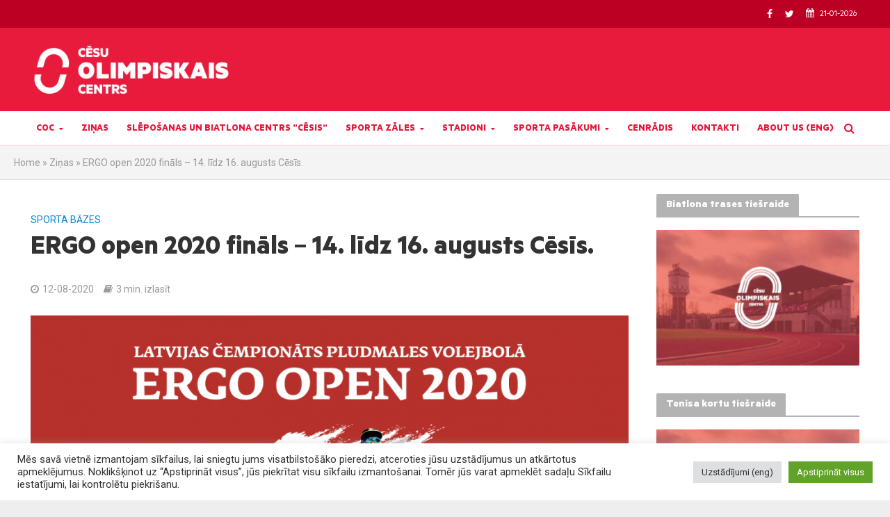

--- FILE ---
content_type: text/html; charset=UTF-8
request_url: https://www.occesis.lv/14-lidz-16-augusts-ergo-open-2020-finals-cesis/
body_size: 25606
content:
<!DOCTYPE html>
<html lang="lv-LV">
<head><style>img.lazy{min-height:1px}</style><link href="https://www.occesis.lv/wp-content/plugins/w3-total-cache/pub/js/lazyload.min.js" as="script">
<meta charset="UTF-8">
<meta name="viewport" content="width=device-width,initial-scale=1.0">
<link rel="pingback" href="https://www.occesis.lv/xmlrpc.php">
<link rel="profile" href="https://gmpg.org/xfn/11" />
<meta name='robots' content='index, follow, max-image-preview:large, max-snippet:-1, max-video-preview:-1' />

	<!-- This site is optimized with the Yoast SEO plugin v26.8 - https://yoast.com/product/yoast-seo-wordpress/ -->
	<title>ERGO open 2020 fināls - 14. līdz 16. augusts Cēsīs. - Cēsu olimpiskais centrs</title>
	<link rel="canonical" href="https://www.occesis.lv/14-lidz-16-augusts-ergo-open-2020-finals-cesis/" />
	<meta property="og:locale" content="lv_LV" />
	<meta property="og:type" content="article" />
	<meta property="og:title" content="ERGO open 2020 fināls - 14. līdz 16. augusts Cēsīs. - Cēsu olimpiskais centrs" />
	<meta property="og:description" content="“ERGO Open 2020” Latvijas čempionātā atlicis tikai viens svarīgākais fināla posms, kurā tiks dalītas ne vien medaļas, bet arī kāda ceļazīme uz mēnesi vēlāk Jūrmalā notiekošo Eiropas čempionātu. Pirmoreiz “ERGO Open” posms Cēsīs notika 2018. gada 14.–15. jūlijā. Tajā tikās vien vīriešu dueti, uzvarot Tomam Šmēdiņam ar Haraldu Regžu, bet pagājušogad vīriešiem panākumu svinēja Mihails [&hellip;]" />
	<meta property="og:url" content="https://www.occesis.lv/14-lidz-16-augusts-ergo-open-2020-finals-cesis/" />
	<meta property="og:site_name" content="Cēsu olimpiskais centrs" />
	<meta property="article:publisher" content="https://www.facebook.com/cesuolimpiskaiscentrs" />
	<meta property="article:published_time" content="2020-08-12T09:52:51+00:00" />
	<meta property="article:modified_time" content="2020-08-12T09:53:38+00:00" />
	<meta property="og:image" content="https://www.occesis.lv/wp-content/uploads/2020/08/IG-feed.png" />
	<meta property="og:image:width" content="1280" />
	<meta property="og:image:height" content="1280" />
	<meta property="og:image:type" content="image/png" />
	<meta name="author" content="Admin" />
	<meta name="twitter:card" content="summary_large_image" />
	<meta name="twitter:label1" content="Written by" />
	<meta name="twitter:data1" content="Admin" />
	<meta name="twitter:label2" content="Est. reading time" />
	<meta name="twitter:data2" content="4 minūtes" />
	<script type="application/ld+json" class="yoast-schema-graph">{"@context":"https://schema.org","@graph":[{"@type":"Article","@id":"https://www.occesis.lv/14-lidz-16-augusts-ergo-open-2020-finals-cesis/#article","isPartOf":{"@id":"https://www.occesis.lv/14-lidz-16-augusts-ergo-open-2020-finals-cesis/"},"author":{"name":"Admin","@id":"https://www.occesis.lv/#/schema/person/2489118a73cb0c1f5c2636be55a0f9ae"},"headline":"ERGO open 2020 fināls &#8211; 14. līdz 16. augusts Cēsīs.","datePublished":"2020-08-12T09:52:51+00:00","dateModified":"2020-08-12T09:53:38+00:00","mainEntityOfPage":{"@id":"https://www.occesis.lv/14-lidz-16-augusts-ergo-open-2020-finals-cesis/"},"wordCount":824,"publisher":{"@id":"https://www.occesis.lv/#organization"},"image":{"@id":"https://www.occesis.lv/14-lidz-16-augusts-ergo-open-2020-finals-cesis/#primaryimage"},"thumbnailUrl":"https://www.occesis.lv/wp-content/uploads/2020/08/IG-feed.png","articleSection":["Sporta bāzes"],"inLanguage":"lv-LV"},{"@type":"WebPage","@id":"https://www.occesis.lv/14-lidz-16-augusts-ergo-open-2020-finals-cesis/","url":"https://www.occesis.lv/14-lidz-16-augusts-ergo-open-2020-finals-cesis/","name":"ERGO open 2020 fināls - 14. līdz 16. augusts Cēsīs. - Cēsu olimpiskais centrs","isPartOf":{"@id":"https://www.occesis.lv/#website"},"primaryImageOfPage":{"@id":"https://www.occesis.lv/14-lidz-16-augusts-ergo-open-2020-finals-cesis/#primaryimage"},"image":{"@id":"https://www.occesis.lv/14-lidz-16-augusts-ergo-open-2020-finals-cesis/#primaryimage"},"thumbnailUrl":"https://www.occesis.lv/wp-content/uploads/2020/08/IG-feed.png","datePublished":"2020-08-12T09:52:51+00:00","dateModified":"2020-08-12T09:53:38+00:00","breadcrumb":{"@id":"https://www.occesis.lv/14-lidz-16-augusts-ergo-open-2020-finals-cesis/#breadcrumb"},"inLanguage":"lv-LV","potentialAction":[{"@type":"ReadAction","target":["https://www.occesis.lv/14-lidz-16-augusts-ergo-open-2020-finals-cesis/"]}]},{"@type":"ImageObject","inLanguage":"lv-LV","@id":"https://www.occesis.lv/14-lidz-16-augusts-ergo-open-2020-finals-cesis/#primaryimage","url":"https://www.occesis.lv/wp-content/uploads/2020/08/IG-feed.png","contentUrl":"https://www.occesis.lv/wp-content/uploads/2020/08/IG-feed.png","width":1280,"height":1280},{"@type":"BreadcrumbList","@id":"https://www.occesis.lv/14-lidz-16-augusts-ergo-open-2020-finals-cesis/#breadcrumb","itemListElement":[{"@type":"ListItem","position":1,"name":"Home","item":"https://www.occesis.lv/"},{"@type":"ListItem","position":2,"name":"Ziņas","item":"https://www.occesis.lv/zinas/"},{"@type":"ListItem","position":3,"name":"ERGO open 2020 fināls &#8211; 14. līdz 16. augusts Cēsīs."}]},{"@type":"WebSite","@id":"https://www.occesis.lv/#website","url":"https://www.occesis.lv/","name":"Cēsu olimpiskais centrs","description":"sporto Cēsīs","publisher":{"@id":"https://www.occesis.lv/#organization"},"potentialAction":[{"@type":"SearchAction","target":{"@type":"EntryPoint","urlTemplate":"https://www.occesis.lv/?s={search_term_string}"},"query-input":{"@type":"PropertyValueSpecification","valueRequired":true,"valueName":"search_term_string"}}],"inLanguage":"lv-LV"},{"@type":"Organization","@id":"https://www.occesis.lv/#organization","name":"Cēsu olimpiskais sporta centrs","url":"https://www.occesis.lv/","logo":{"@type":"ImageObject","inLanguage":"lv-LV","@id":"https://www.occesis.lv/#/schema/logo/image/","url":"https://www.occesis.lv/wp-content/uploads/2022/03/download.jpg","contentUrl":"https://www.occesis.lv/wp-content/uploads/2022/03/download.jpg","width":225,"height":225,"caption":"Cēsu olimpiskais sporta centrs"},"image":{"@id":"https://www.occesis.lv/#/schema/logo/image/"},"sameAs":["https://www.facebook.com/cesuolimpiskaiscentrs"]},{"@type":"Person","@id":"https://www.occesis.lv/#/schema/person/2489118a73cb0c1f5c2636be55a0f9ae","name":"Admin","url":"https://www.occesis.lv/author/lauris-onto/"}]}</script>
	<!-- / Yoast SEO plugin. -->


<link rel='dns-prefetch' href='//fonts.googleapis.com' />
<link rel="alternate" type="application/rss+xml" title="Cēsu olimpiskais centrs&raquo; Plūsma" href="https://www.occesis.lv/feed/" />
<link rel="alternate" type="application/rss+xml" title="Komentāru plūsma" href="https://www.occesis.lv/comments/feed/" />
<link rel="alternate" title="oEmbed (JSON)" type="application/json+oembed" href="https://www.occesis.lv/wp-json/oembed/1.0/embed?url=https%3A%2F%2Fwww.occesis.lv%2F14-lidz-16-augusts-ergo-open-2020-finals-cesis%2F" />
<link rel="alternate" title="oEmbed (XML)" type="text/xml+oembed" href="https://www.occesis.lv/wp-json/oembed/1.0/embed?url=https%3A%2F%2Fwww.occesis.lv%2F14-lidz-16-augusts-ergo-open-2020-finals-cesis%2F&#038;format=xml" />
<style id='wp-img-auto-sizes-contain-inline-css' type='text/css'>
img:is([sizes=auto i],[sizes^="auto," i]){contain-intrinsic-size:3000px 1500px}
/*# sourceURL=wp-img-auto-sizes-contain-inline-css */
</style>
<style id='cf-frontend-style-inline-css' type='text/css'>
@font-face {
	font-family: 'Metrick-MediumItalic';
	font-weight: 400;
	font-display: auto;
	src: url('https://www.occesis.lv/wp-content/uploads/2019/09/Metric-MediumItalic.otf') format('OpenType');
}
@font-face {
	font-family: 'Metric-ThinItalic';
	font-weight: 400;
	font-display: auto;
	src: url('https://www.occesis.lv/wp-content/uploads/2019/09/Metric-ThinItalic.otf') format('OpenType');
}
@font-face {
	font-family: 'Metric-Thin';
	font-weight: 400;
	font-display: auto;
	src: url('https://www.occesis.lv/wp-content/uploads/2019/09/Metric-Thin.otf') format('OpenType');
}
@font-face {
	font-family: 'Metric-SemiboldItalic';
	font-weight: 400;
	font-display: auto;
	src: url('https://www.occesis.lv/wp-content/uploads/2019/09/Metric-SemiboldItalic.otf') format('OpenType');
}
@font-face {
	font-family: 'Metric-Semibold';
	font-weight: 400;
	font-display: auto;
	src: url('https://www.occesis.lv/wp-content/uploads/2019/09/Metric-Semibold.otf') format('OpenType');
}
@font-face {
	font-family: 'Metric-RegularItalic';
	font-weight: 400;
	font-display: auto;
	src: url('https://www.occesis.lv/wp-content/uploads/2019/09/Metric-RegularItalic.otf') format('OpenType');
}
@font-face {
	font-family: 'Metric-Regular';
	font-weight: 400;
	font-display: auto;
	src: url('https://www.occesis.lv/wp-content/uploads/2019/10/Metric-Regular.woff2') format('woff2'),
		url('https://www.occesis.lv/wp-content/uploads/2019/10/Metric-Regular.woff') format('woff'),
		url('https://www.occesis.lv/wp-content/uploads/2019/10/Metric-Regular.ttf') format('truetype'),
		url('https://www.occesis.lv/wp-content/uploads/2019/10/Metric-Regular.eot?#iefix') format('embedded-opentype'),
		url('https://www.occesis.lv/wp-content/uploads/2019/09/Metric-Regular.otf') format('OpenType');
}
@font-face {
	font-family: 'Metric-Medium';
	font-weight: 400;
	font-display: auto;
	src: url('https://www.occesis.lv/wp-content/uploads/2019/09/Metric-Medium.otf') format('OpenType');
}
@font-face {
	font-family: 'Metric-LightItalic';
	font-weight: 400;
	font-display: auto;
	src: url('https://www.occesis.lv/wp-content/uploads/2019/09/Metric-LightItalic.otf') format('OpenType');
}
@font-face {
	font-family: 'Metric-Light';
	font-weight: 400;
	font-display: auto;
	src: url('https://www.occesis.lv/wp-content/uploads/2019/09/Metric-Light.otf') format('OpenType');
}
@font-face {
	font-family: 'Metric-Bold';
	font-weight: 400;
	font-display: auto;
	src: url('https://www.occesis.lv/wp-content/uploads/2019/10/Metric-Bold.woff2') format('woff2'),
		url('https://www.occesis.lv/wp-content/uploads/2019/10/Metric-Bold.woff') format('woff'),
		url('https://www.occesis.lv/wp-content/uploads/2019/10/Metric-Bold.ttf') format('truetype'),
		url('https://www.occesis.lv/wp-content/uploads/2019/10/Metric-Bold.eot?#iefix') format('embedded-opentype'),
		url('https://www.occesis.lv/wp-content/uploads/2019/09/Metric-Bold.otf') format('OpenType');
}
@font-face {
	font-family: 'Metric-BlackItalic';
	font-weight: 400;
	font-display: auto;
	src: url('https://www.occesis.lv/wp-content/uploads/2019/09/Metric-BlackItalic.otf') format('OpenType');
}
@font-face {
	font-family: 'Metric-Black';
	font-weight: 400;
	font-display: auto;
	src: url('https://www.occesis.lv/wp-content/uploads/2019/09/Metric-Black.otf') format('OpenType');
}
/*# sourceURL=cf-frontend-style-inline-css */
</style>
<style id='wp-emoji-styles-inline-css' type='text/css'>

	img.wp-smiley, img.emoji {
		display: inline !important;
		border: none !important;
		box-shadow: none !important;
		height: 1em !important;
		width: 1em !important;
		margin: 0 0.07em !important;
		vertical-align: -0.1em !important;
		background: none !important;
		padding: 0 !important;
	}
/*# sourceURL=wp-emoji-styles-inline-css */
</style>
<style id='wp-block-library-inline-css' type='text/css'>
:root{--wp-block-synced-color:#7a00df;--wp-block-synced-color--rgb:122,0,223;--wp-bound-block-color:var(--wp-block-synced-color);--wp-editor-canvas-background:#ddd;--wp-admin-theme-color:#007cba;--wp-admin-theme-color--rgb:0,124,186;--wp-admin-theme-color-darker-10:#006ba1;--wp-admin-theme-color-darker-10--rgb:0,107,160.5;--wp-admin-theme-color-darker-20:#005a87;--wp-admin-theme-color-darker-20--rgb:0,90,135;--wp-admin-border-width-focus:2px}@media (min-resolution:192dpi){:root{--wp-admin-border-width-focus:1.5px}}.wp-element-button{cursor:pointer}:root .has-very-light-gray-background-color{background-color:#eee}:root .has-very-dark-gray-background-color{background-color:#313131}:root .has-very-light-gray-color{color:#eee}:root .has-very-dark-gray-color{color:#313131}:root .has-vivid-green-cyan-to-vivid-cyan-blue-gradient-background{background:linear-gradient(135deg,#00d084,#0693e3)}:root .has-purple-crush-gradient-background{background:linear-gradient(135deg,#34e2e4,#4721fb 50%,#ab1dfe)}:root .has-hazy-dawn-gradient-background{background:linear-gradient(135deg,#faaca8,#dad0ec)}:root .has-subdued-olive-gradient-background{background:linear-gradient(135deg,#fafae1,#67a671)}:root .has-atomic-cream-gradient-background{background:linear-gradient(135deg,#fdd79a,#004a59)}:root .has-nightshade-gradient-background{background:linear-gradient(135deg,#330968,#31cdcf)}:root .has-midnight-gradient-background{background:linear-gradient(135deg,#020381,#2874fc)}:root{--wp--preset--font-size--normal:16px;--wp--preset--font-size--huge:42px}.has-regular-font-size{font-size:1em}.has-larger-font-size{font-size:2.625em}.has-normal-font-size{font-size:var(--wp--preset--font-size--normal)}.has-huge-font-size{font-size:var(--wp--preset--font-size--huge)}.has-text-align-center{text-align:center}.has-text-align-left{text-align:left}.has-text-align-right{text-align:right}.has-fit-text{white-space:nowrap!important}#end-resizable-editor-section{display:none}.aligncenter{clear:both}.items-justified-left{justify-content:flex-start}.items-justified-center{justify-content:center}.items-justified-right{justify-content:flex-end}.items-justified-space-between{justify-content:space-between}.screen-reader-text{border:0;clip-path:inset(50%);height:1px;margin:-1px;overflow:hidden;padding:0;position:absolute;width:1px;word-wrap:normal!important}.screen-reader-text:focus{background-color:#ddd;clip-path:none;color:#444;display:block;font-size:1em;height:auto;left:5px;line-height:normal;padding:15px 23px 14px;text-decoration:none;top:5px;width:auto;z-index:100000}html :where(.has-border-color){border-style:solid}html :where([style*=border-top-color]){border-top-style:solid}html :where([style*=border-right-color]){border-right-style:solid}html :where([style*=border-bottom-color]){border-bottom-style:solid}html :where([style*=border-left-color]){border-left-style:solid}html :where([style*=border-width]){border-style:solid}html :where([style*=border-top-width]){border-top-style:solid}html :where([style*=border-right-width]){border-right-style:solid}html :where([style*=border-bottom-width]){border-bottom-style:solid}html :where([style*=border-left-width]){border-left-style:solid}html :where(img[class*=wp-image-]){height:auto;max-width:100%}:where(figure){margin:0 0 1em}html :where(.is-position-sticky){--wp-admin--admin-bar--position-offset:var(--wp-admin--admin-bar--height,0px)}@media screen and (max-width:600px){html :where(.is-position-sticky){--wp-admin--admin-bar--position-offset:0px}}

/*# sourceURL=wp-block-library-inline-css */
</style><style id='global-styles-inline-css' type='text/css'>
:root{--wp--preset--aspect-ratio--square: 1;--wp--preset--aspect-ratio--4-3: 4/3;--wp--preset--aspect-ratio--3-4: 3/4;--wp--preset--aspect-ratio--3-2: 3/2;--wp--preset--aspect-ratio--2-3: 2/3;--wp--preset--aspect-ratio--16-9: 16/9;--wp--preset--aspect-ratio--9-16: 9/16;--wp--preset--color--black: #000000;--wp--preset--color--cyan-bluish-gray: #abb8c3;--wp--preset--color--white: #ffffff;--wp--preset--color--pale-pink: #f78da7;--wp--preset--color--vivid-red: #cf2e2e;--wp--preset--color--luminous-vivid-orange: #ff6900;--wp--preset--color--luminous-vivid-amber: #fcb900;--wp--preset--color--light-green-cyan: #7bdcb5;--wp--preset--color--vivid-green-cyan: #00d084;--wp--preset--color--pale-cyan-blue: #8ed1fc;--wp--preset--color--vivid-cyan-blue: #0693e3;--wp--preset--color--vivid-purple: #9b51e0;--wp--preset--color--herald-acc: #0288d1;--wp--preset--color--herald-meta: #999999;--wp--preset--color--herald-txt: #444444;--wp--preset--color--herald-bg: #ffffff;--wp--preset--gradient--vivid-cyan-blue-to-vivid-purple: linear-gradient(135deg,rgb(6,147,227) 0%,rgb(155,81,224) 100%);--wp--preset--gradient--light-green-cyan-to-vivid-green-cyan: linear-gradient(135deg,rgb(122,220,180) 0%,rgb(0,208,130) 100%);--wp--preset--gradient--luminous-vivid-amber-to-luminous-vivid-orange: linear-gradient(135deg,rgb(252,185,0) 0%,rgb(255,105,0) 100%);--wp--preset--gradient--luminous-vivid-orange-to-vivid-red: linear-gradient(135deg,rgb(255,105,0) 0%,rgb(207,46,46) 100%);--wp--preset--gradient--very-light-gray-to-cyan-bluish-gray: linear-gradient(135deg,rgb(238,238,238) 0%,rgb(169,184,195) 100%);--wp--preset--gradient--cool-to-warm-spectrum: linear-gradient(135deg,rgb(74,234,220) 0%,rgb(151,120,209) 20%,rgb(207,42,186) 40%,rgb(238,44,130) 60%,rgb(251,105,98) 80%,rgb(254,248,76) 100%);--wp--preset--gradient--blush-light-purple: linear-gradient(135deg,rgb(255,206,236) 0%,rgb(152,150,240) 100%);--wp--preset--gradient--blush-bordeaux: linear-gradient(135deg,rgb(254,205,165) 0%,rgb(254,45,45) 50%,rgb(107,0,62) 100%);--wp--preset--gradient--luminous-dusk: linear-gradient(135deg,rgb(255,203,112) 0%,rgb(199,81,192) 50%,rgb(65,88,208) 100%);--wp--preset--gradient--pale-ocean: linear-gradient(135deg,rgb(255,245,203) 0%,rgb(182,227,212) 50%,rgb(51,167,181) 100%);--wp--preset--gradient--electric-grass: linear-gradient(135deg,rgb(202,248,128) 0%,rgb(113,206,126) 100%);--wp--preset--gradient--midnight: linear-gradient(135deg,rgb(2,3,129) 0%,rgb(40,116,252) 100%);--wp--preset--font-size--small: 12.8px;--wp--preset--font-size--medium: 20px;--wp--preset--font-size--large: 22.4px;--wp--preset--font-size--x-large: 42px;--wp--preset--font-size--normal: 16px;--wp--preset--font-size--huge: 28.8px;--wp--preset--spacing--20: 0.44rem;--wp--preset--spacing--30: 0.67rem;--wp--preset--spacing--40: 1rem;--wp--preset--spacing--50: 1.5rem;--wp--preset--spacing--60: 2.25rem;--wp--preset--spacing--70: 3.38rem;--wp--preset--spacing--80: 5.06rem;--wp--preset--shadow--natural: 6px 6px 9px rgba(0, 0, 0, 0.2);--wp--preset--shadow--deep: 12px 12px 50px rgba(0, 0, 0, 0.4);--wp--preset--shadow--sharp: 6px 6px 0px rgba(0, 0, 0, 0.2);--wp--preset--shadow--outlined: 6px 6px 0px -3px rgb(255, 255, 255), 6px 6px rgb(0, 0, 0);--wp--preset--shadow--crisp: 6px 6px 0px rgb(0, 0, 0);}:where(.is-layout-flex){gap: 0.5em;}:where(.is-layout-grid){gap: 0.5em;}body .is-layout-flex{display: flex;}.is-layout-flex{flex-wrap: wrap;align-items: center;}.is-layout-flex > :is(*, div){margin: 0;}body .is-layout-grid{display: grid;}.is-layout-grid > :is(*, div){margin: 0;}:where(.wp-block-columns.is-layout-flex){gap: 2em;}:where(.wp-block-columns.is-layout-grid){gap: 2em;}:where(.wp-block-post-template.is-layout-flex){gap: 1.25em;}:where(.wp-block-post-template.is-layout-grid){gap: 1.25em;}.has-black-color{color: var(--wp--preset--color--black) !important;}.has-cyan-bluish-gray-color{color: var(--wp--preset--color--cyan-bluish-gray) !important;}.has-white-color{color: var(--wp--preset--color--white) !important;}.has-pale-pink-color{color: var(--wp--preset--color--pale-pink) !important;}.has-vivid-red-color{color: var(--wp--preset--color--vivid-red) !important;}.has-luminous-vivid-orange-color{color: var(--wp--preset--color--luminous-vivid-orange) !important;}.has-luminous-vivid-amber-color{color: var(--wp--preset--color--luminous-vivid-amber) !important;}.has-light-green-cyan-color{color: var(--wp--preset--color--light-green-cyan) !important;}.has-vivid-green-cyan-color{color: var(--wp--preset--color--vivid-green-cyan) !important;}.has-pale-cyan-blue-color{color: var(--wp--preset--color--pale-cyan-blue) !important;}.has-vivid-cyan-blue-color{color: var(--wp--preset--color--vivid-cyan-blue) !important;}.has-vivid-purple-color{color: var(--wp--preset--color--vivid-purple) !important;}.has-black-background-color{background-color: var(--wp--preset--color--black) !important;}.has-cyan-bluish-gray-background-color{background-color: var(--wp--preset--color--cyan-bluish-gray) !important;}.has-white-background-color{background-color: var(--wp--preset--color--white) !important;}.has-pale-pink-background-color{background-color: var(--wp--preset--color--pale-pink) !important;}.has-vivid-red-background-color{background-color: var(--wp--preset--color--vivid-red) !important;}.has-luminous-vivid-orange-background-color{background-color: var(--wp--preset--color--luminous-vivid-orange) !important;}.has-luminous-vivid-amber-background-color{background-color: var(--wp--preset--color--luminous-vivid-amber) !important;}.has-light-green-cyan-background-color{background-color: var(--wp--preset--color--light-green-cyan) !important;}.has-vivid-green-cyan-background-color{background-color: var(--wp--preset--color--vivid-green-cyan) !important;}.has-pale-cyan-blue-background-color{background-color: var(--wp--preset--color--pale-cyan-blue) !important;}.has-vivid-cyan-blue-background-color{background-color: var(--wp--preset--color--vivid-cyan-blue) !important;}.has-vivid-purple-background-color{background-color: var(--wp--preset--color--vivid-purple) !important;}.has-black-border-color{border-color: var(--wp--preset--color--black) !important;}.has-cyan-bluish-gray-border-color{border-color: var(--wp--preset--color--cyan-bluish-gray) !important;}.has-white-border-color{border-color: var(--wp--preset--color--white) !important;}.has-pale-pink-border-color{border-color: var(--wp--preset--color--pale-pink) !important;}.has-vivid-red-border-color{border-color: var(--wp--preset--color--vivid-red) !important;}.has-luminous-vivid-orange-border-color{border-color: var(--wp--preset--color--luminous-vivid-orange) !important;}.has-luminous-vivid-amber-border-color{border-color: var(--wp--preset--color--luminous-vivid-amber) !important;}.has-light-green-cyan-border-color{border-color: var(--wp--preset--color--light-green-cyan) !important;}.has-vivid-green-cyan-border-color{border-color: var(--wp--preset--color--vivid-green-cyan) !important;}.has-pale-cyan-blue-border-color{border-color: var(--wp--preset--color--pale-cyan-blue) !important;}.has-vivid-cyan-blue-border-color{border-color: var(--wp--preset--color--vivid-cyan-blue) !important;}.has-vivid-purple-border-color{border-color: var(--wp--preset--color--vivid-purple) !important;}.has-vivid-cyan-blue-to-vivid-purple-gradient-background{background: var(--wp--preset--gradient--vivid-cyan-blue-to-vivid-purple) !important;}.has-light-green-cyan-to-vivid-green-cyan-gradient-background{background: var(--wp--preset--gradient--light-green-cyan-to-vivid-green-cyan) !important;}.has-luminous-vivid-amber-to-luminous-vivid-orange-gradient-background{background: var(--wp--preset--gradient--luminous-vivid-amber-to-luminous-vivid-orange) !important;}.has-luminous-vivid-orange-to-vivid-red-gradient-background{background: var(--wp--preset--gradient--luminous-vivid-orange-to-vivid-red) !important;}.has-very-light-gray-to-cyan-bluish-gray-gradient-background{background: var(--wp--preset--gradient--very-light-gray-to-cyan-bluish-gray) !important;}.has-cool-to-warm-spectrum-gradient-background{background: var(--wp--preset--gradient--cool-to-warm-spectrum) !important;}.has-blush-light-purple-gradient-background{background: var(--wp--preset--gradient--blush-light-purple) !important;}.has-blush-bordeaux-gradient-background{background: var(--wp--preset--gradient--blush-bordeaux) !important;}.has-luminous-dusk-gradient-background{background: var(--wp--preset--gradient--luminous-dusk) !important;}.has-pale-ocean-gradient-background{background: var(--wp--preset--gradient--pale-ocean) !important;}.has-electric-grass-gradient-background{background: var(--wp--preset--gradient--electric-grass) !important;}.has-midnight-gradient-background{background: var(--wp--preset--gradient--midnight) !important;}.has-small-font-size{font-size: var(--wp--preset--font-size--small) !important;}.has-medium-font-size{font-size: var(--wp--preset--font-size--medium) !important;}.has-large-font-size{font-size: var(--wp--preset--font-size--large) !important;}.has-x-large-font-size{font-size: var(--wp--preset--font-size--x-large) !important;}
/*# sourceURL=global-styles-inline-css */
</style>

<style id='classic-theme-styles-inline-css' type='text/css'>
/*! This file is auto-generated */
.wp-block-button__link{color:#fff;background-color:#32373c;border-radius:9999px;box-shadow:none;text-decoration:none;padding:calc(.667em + 2px) calc(1.333em + 2px);font-size:1.125em}.wp-block-file__button{background:#32373c;color:#fff;text-decoration:none}
/*# sourceURL=/wp-includes/css/classic-themes.min.css */
</style>
<link rel='stylesheet' id='cookie-law-info-css' href='https://www.occesis.lv/wp-content/plugins/cookie-law-info/legacy/public/css/cookie-law-info-public.css?ver=3.3.9.1' type='text/css' media='all' />
<link rel='stylesheet' id='cookie-law-info-gdpr-css' href='https://www.occesis.lv/wp-content/plugins/cookie-law-info/legacy/public/css/cookie-law-info-gdpr.css?ver=3.3.9.1' type='text/css' media='all' />
<link rel='stylesheet' id='herald-fonts-css' href='https://fonts.googleapis.com/css?family=Roboto%3A400%2C700&#038;subset=latin%2Clatin-ext&#038;ver=2.3.3' type='text/css' media='all' />
<link rel='stylesheet' id='herald-main-css' href='https://www.occesis.lv/wp-content/themes/herald/assets/css/min.css?ver=2.3.3' type='text/css' media='all' />
<style id='herald-main-inline-css' type='text/css'>
h1, .h1, .herald-no-sid .herald-posts .h2{ font-size: 4.0rem; }h2, .h2, .herald-no-sid .herald-posts .h3{ font-size: 3.3rem; }h3, .h3, .herald-no-sid .herald-posts .h4 { font-size: 2.8rem; }h4, .h4, .herald-no-sid .herald-posts .h5 { font-size: 2.3rem; }h5, .h5, .herald-no-sid .herald-posts .h6 { font-size: 1.9rem; }h6, .h6, .herald-no-sid .herald-posts .h7 { font-size: 1.6rem; }.h7 {font-size: 1.4rem;}.herald-entry-content, .herald-sidebar{font-size: 1.6rem;}.entry-content .entry-headline{font-size: 1.9rem;}body{font-size: 1.6rem;}.widget{font-size: 1.5rem;}.herald-menu{font-size: 1.4rem;}.herald-mod-title .herald-mod-h, .herald-sidebar .widget-title{font-size: 1.6rem;}.entry-meta .meta-item, .entry-meta a, .entry-meta span{font-size: 1.4rem;}.entry-meta.meta-small .meta-item, .entry-meta.meta-small a, .entry-meta.meta-small span{font-size: 1.3rem;}.herald-site-header .header-top,.header-top .herald-in-popup,.header-top .herald-menu ul {background: #bc0024;color: #ffffff;}.header-top a {color: #ffffff;}.header-top a:hover,.header-top .herald-menu li:hover > a{color: #ffffff;}.header-top .herald-menu-popup:hover > span,.header-top .herald-menu-popup-search span:hover,.header-top .herald-menu-popup-search.herald-search-active{color: #ffffff;}#wp-calendar tbody td a{background: #0288d1;color:#FFF;}.header-top .herald-login #loginform label,.header-top .herald-login p,.header-top a.btn-logout {color: #ffffff;}.header-top .herald-login #loginform input {color: #bc0024;}.header-top .herald-login .herald-registration-link:after {background: rgba(255,255,255,0.25);}.header-top .herald-login #loginform input[type=submit],.header-top .herald-in-popup .btn-logout {background-color: #ffffff;color: #bc0024;}.header-top a.btn-logout:hover{color: #bc0024;}.header-middle{background-color: #e81b3c;color: #ffffff;}.header-middle a{color: #ffffff;}.header-middle.herald-header-wraper,.header-middle .col-lg-12{height: 120px;}.header-middle .site-title img{max-height: 120px;}.header-middle .sub-menu{background-color: #ffffff;}.header-middle .sub-menu a,.header-middle .herald-search-submit:hover,.header-middle li.herald-mega-menu .col-lg-3 a:hover,.header-middle li.herald-mega-menu .col-lg-3 a:hover:after{color: #111111;}.header-middle .herald-menu li:hover > a,.header-middle .herald-menu-popup-search:hover > span,.header-middle .herald-cart-icon:hover > a{color: #111111;background-color: #ffffff;}.header-middle .current-menu-parent a,.header-middle .current-menu-ancestor a,.header-middle .current_page_item > a,.header-middle .current-menu-item > a{background-color: rgba(255,255,255,0.2); }.header-middle .sub-menu > li > a,.header-middle .herald-search-submit,.header-middle li.herald-mega-menu .col-lg-3 a{color: rgba(17,17,17,0.7); }.header-middle .sub-menu > li:hover > a{color: #111111; }.header-middle .herald-in-popup{background-color: #ffffff;}.header-middle .herald-menu-popup a{color: #111111;}.header-middle .herald-in-popup{background-color: #ffffff;}.header-middle .herald-search-input{color: #111111;}.header-middle .herald-menu-popup a{color: #111111;}.header-middle .herald-menu-popup > span,.header-middle .herald-search-active > span{color: #ffffff;}.header-middle .herald-menu-popup:hover > span,.header-middle .herald-search-active > span{background-color: #ffffff;color: #111111;}.header-middle .herald-login #loginform label,.header-middle .herald-login #loginform input,.header-middle .herald-login p,.header-middle a.btn-logout,.header-middle .herald-login .herald-registration-link:hover,.header-middle .herald-login .herald-lost-password-link:hover {color: #111111;}.header-middle .herald-login .herald-registration-link:after {background: rgba(17,17,17,0.15);}.header-middle .herald-login a,.header-middle .herald-username a {color: #111111;}.header-middle .herald-login a:hover,.header-middle .herald-login .herald-registration-link,.header-middle .herald-login .herald-lost-password-link {color: #e81b3c;}.header-middle .herald-login #loginform input[type=submit],.header-middle .herald-in-popup .btn-logout {background-color: #e81b3c;color: #ffffff;}.header-middle a.btn-logout:hover{color: #ffffff;}.header-bottom{background: #ffffff;color: #e9163b;}.header-bottom a,.header-bottom .herald-site-header .herald-search-submit{color: #e9163b;}.header-bottom a:hover{color: #424242;}.header-bottom a:hover,.header-bottom .herald-menu li:hover > a,.header-bottom li.herald-mega-menu .col-lg-3 a:hover:after{color: #424242;}.header-bottom .herald-menu li:hover > a,.header-bottom .herald-menu-popup-search:hover > span,.header-bottom .herald-cart-icon:hover > a {color: #424242;background-color: #e9163b;}.header-bottom .current-menu-parent a,.header-bottom .current-menu-ancestor a,.header-bottom .current_page_item > a,.header-bottom .current-menu-item > a {background-color: rgba(233,22,59,0.2); }.header-bottom .sub-menu{background-color: #e9163b;}.header-bottom .herald-menu li.herald-mega-menu .col-lg-3 a,.header-bottom .sub-menu > li > a,.header-bottom .herald-search-submit{color: rgba(66,66,66,0.7); }.header-bottom .herald-menu li.herald-mega-menu .col-lg-3 a:hover,.header-bottom .sub-menu > li:hover > a{color: #424242; }.header-bottom .sub-menu > li > a,.header-bottom .herald-search-submit{color: rgba(66,66,66,0.7); }.header-bottom .sub-menu > li:hover > a{color: #424242; }.header-bottom .herald-in-popup {background-color: #e9163b;}.header-bottom .herald-menu-popup a {color: #424242;}.header-bottom .herald-in-popup,.header-bottom .herald-search-input {background-color: #e9163b;}.header-bottom .herald-menu-popup a,.header-bottom .herald-search-input{color: #424242;}.header-bottom .herald-menu-popup > span,.header-bottom .herald-search-active > span{color: #e9163b;}.header-bottom .herald-menu-popup:hover > span,.header-bottom .herald-search-active > span{background-color: #e9163b;color: #424242;}.header-bottom .herald-login #loginform label,.header-bottom .herald-login #loginform input,.header-bottom .herald-login p,.header-bottom a.btn-logout,.header-bottom .herald-login .herald-registration-link:hover,.header-bottom .herald-login .herald-lost-password-link:hover,.herald-responsive-header .herald-login #loginform label,.herald-responsive-header .herald-login #loginform input,.herald-responsive-header .herald-login p,.herald-responsive-header a.btn-logout,.herald-responsive-header .herald-login .herald-registration-link:hover,.herald-responsive-header .herald-login .herald-lost-password-link:hover {color: #424242;}.header-bottom .herald-login .herald-registration-link:after,.herald-responsive-header .herald-login .herald-registration-link:after {background: rgba(66,66,66,0.15);}.header-bottom .herald-login a,.herald-responsive-header .herald-login a {color: #424242;}.header-bottom .herald-login a:hover,.header-bottom .herald-login .herald-registration-link,.header-bottom .herald-login .herald-lost-password-link,.herald-responsive-header .herald-login a:hover,.herald-responsive-header .herald-login .herald-registration-link,.herald-responsive-header .herald-login .herald-lost-password-link {color: #ffffff;}.header-bottom .herald-login #loginform input[type=submit],.herald-responsive-header .herald-login #loginform input[type=submit],.header-bottom .herald-in-popup .btn-logout,.herald-responsive-header .herald-in-popup .btn-logout {background-color: #ffffff;color: #e9163b;}.header-bottom a.btn-logout:hover,.herald-responsive-header a.btn-logout:hover {color: #e9163b;}.herald-header-sticky{background: #ffffff;color: #e9163b;}.herald-header-sticky a{color: #e9163b;}.herald-header-sticky .herald-menu li:hover > a{color: #444444;background-color: #e9163b;}.herald-header-sticky .sub-menu{background-color: #e9163b;}.herald-header-sticky .sub-menu a{color: #444444;}.herald-header-sticky .sub-menu > li:hover > a{color: #ffffff;}.herald-header-sticky .herald-in-popup,.herald-header-sticky .herald-search-input {background-color: #e9163b;}.herald-header-sticky .herald-menu-popup a{color: #444444;}.herald-header-sticky .herald-menu-popup > span,.herald-header-sticky .herald-search-active > span{color: #e9163b;}.herald-header-sticky .herald-menu-popup:hover > span,.herald-header-sticky .herald-search-active > span{background-color: #e9163b;color: #444444;}.herald-header-sticky .herald-search-input,.herald-header-sticky .herald-search-submit{color: #444444;}.herald-header-sticky .herald-menu li:hover > a,.herald-header-sticky .herald-menu-popup-search:hover > span,.herald-header-sticky .herald-cart-icon:hover a {color: #444444;background-color: #e9163b;}.herald-header-sticky .herald-login #loginform label,.herald-header-sticky .herald-login #loginform input,.herald-header-sticky .herald-login p,.herald-header-sticky a.btn-logout,.herald-header-sticky .herald-login .herald-registration-link:hover,.herald-header-sticky .herald-login .herald-lost-password-link:hover {color: #444444;}.herald-header-sticky .herald-login .herald-registration-link:after {background: rgba(68,68,68,0.15);}.herald-header-sticky .herald-login a {color: #444444;}.herald-header-sticky .herald-login a:hover,.herald-header-sticky .herald-login .herald-registration-link,.herald-header-sticky .herald-login .herald-lost-password-link {color: #ffffff;}.herald-header-sticky .herald-login #loginform input[type=submit],.herald-header-sticky .herald-in-popup .btn-logout {background-color: #ffffff;color: #e9163b;}.herald-header-sticky a.btn-logout:hover{color: #e9163b;}.header-trending{background: #eeeeee;color: #666666;}.header-trending a{color: #666666;}.header-trending a:hover{color: #111111;}.header-bottom{ border-bottom: 1px solid rgba(233,22,59,0.15);}body {background-color:#eeeeee;color: #444444;font-family: 'Roboto';font-weight: 400;}.herald-site-content{background-color:#ffffff; box-shadow: 0 0 0 1px rgba(68,68,68,0.1);}h1, h2, h3, h4, h5, h6,.h1, .h2, .h3, .h4, .h5, .h6, .h7,.wp-block-cover .wp-block-cover-image-text, .wp-block-cover .wp-block-cover-text, .wp-block-cover h2, .wp-block-cover-image .wp-block-cover-image-text, .wp-block-cover-image .wp-block-cover-text, .wp-block-cover-image h2{font-family: 'Roboto';font-weight: 700;}.header-middle .herald-menu,.header-bottom .herald-menu,.herald-header-sticky .herald-menu,.herald-mobile-nav{font-family: 'Roboto';font-weight: ;}.herald-menu li.herald-mega-menu .herald-ovrld .meta-category a{font-family: 'Roboto';font-weight: 400;}.herald-entry-content blockquote p{color: #0288d1;}pre {background: rgba(68,68,68,0.06);border: 1px solid rgba(68,68,68,0.2);}thead {background: rgba(68,68,68,0.06);}a,.entry-title a:hover,.herald-menu .sub-menu li .meta-category a{color: #0288d1;}.entry-meta-wrapper .entry-meta span:before,.entry-meta-wrapper .entry-meta a:before,.entry-meta-wrapper .entry-meta .meta-item:before,.entry-meta-wrapper .entry-meta div,li.herald-mega-menu .sub-menu .entry-title a,.entry-meta-wrapper .herald-author-twitter{color: #444444;}.herald-mod-title h1,.herald-mod-title h2,.herald-mod-title h4{color: #ffffff;}.herald-mod-head:after,.herald-mod-title .herald-color,.widget-title:after,.widget-title span{color: #ffffff;background-color: #333333;}.herald-mod-title .herald-color a{color: #ffffff;}.herald-ovrld .meta-category a,.herald-fa-wrapper .meta-category a{background-color: #0288d1;}.meta-tags a,.widget_tag_cloud a,.herald-share-meta:after,.wp-block-tag-cloud a{background: rgba(51,51,51,0.1);}h1, h2, h3, h4, h5, h6,.entry-title a {color: #333333;}.herald-pagination .page-numbers,.herald-mod-subnav a,.herald-mod-actions a,.herald-slider-controls div,.meta-tags a,.widget.widget_tag_cloud a,.herald-sidebar .mks_autor_link_wrap a,.herald-sidebar .meks-instagram-follow-link a,.mks_themeforest_widget .mks_read_more a,.herald-read-more,.wp-block-tag-cloud a{color: #444444;}.widget.widget_tag_cloud a:hover,.entry-content .meta-tags a:hover,.wp-block-tag-cloud a:hover{background-color: #0288d1;color: #FFF;}.herald-pagination .prev.page-numbers,.herald-pagination .next.page-numbers,.herald-pagination .prev.page-numbers:hover,.herald-pagination .next.page-numbers:hover,.herald-pagination .page-numbers.current,.herald-pagination .page-numbers.current:hover,.herald-next a,.herald-pagination .herald-next a:hover,.herald-prev a,.herald-pagination .herald-prev a:hover,.herald-load-more a,.herald-load-more a:hover,.entry-content .herald-search-submit,.herald-mod-desc .herald-search-submit,.wpcf7-submit,body div.wpforms-container-full .wpforms-form input[type=submit], body div.wpforms-container-full .wpforms-form button[type=submit], body div.wpforms-container-full .wpforms-form .wpforms-page-button {background-color:#0288d1;color: #FFF;}.herald-pagination .page-numbers:hover{background-color: rgba(68,68,68,0.1);}.widget a,.recentcomments a,.widget a:hover,.herald-sticky-next a:hover,.herald-sticky-prev a:hover,.herald-mod-subnav a:hover,.herald-mod-actions a:hover,.herald-slider-controls div:hover,.meta-tags a:hover,.widget_tag_cloud a:hover,.mks_autor_link_wrap a:hover,.meks-instagram-follow-link a:hover,.mks_themeforest_widget .mks_read_more a:hover,.herald-read-more:hover,.widget .entry-title a:hover,li.herald-mega-menu .sub-menu .entry-title a:hover,.entry-meta-wrapper .meta-item:hover a,.entry-meta-wrapper .meta-item:hover a:before,.entry-meta-wrapper .herald-share:hover > span,.entry-meta-wrapper .herald-author-name:hover,.entry-meta-wrapper .herald-author-twitter:hover,.entry-meta-wrapper .herald-author-twitter:hover:before{color:#0288d1;}.widget ul li a,.widget .entry-title a,.herald-author-name,.entry-meta-wrapper .meta-item,.entry-meta-wrapper .meta-item span,.entry-meta-wrapper .meta-item a,.herald-mod-actions a{color: #444444;}.widget li:before{background: rgba(68,68,68,0.3);}.widget_categories .count{background: #0288d1;color: #FFF;}input[type="submit"],body div.wpforms-container-full .wpforms-form input[type=submit]:hover, body div.wpforms-container-full .wpforms-form button[type=submit]:hover, body div.wpforms-container-full .wpforms-form .wpforms-page-button:hover,.spinner > div{background-color: #0288d1;}.herald-mod-actions a:hover,.comment-body .edit-link a,.herald-breadcrumbs a:hover{color:#0288d1;}.herald-header-wraper .herald-soc-nav a:hover,.meta-tags span,li.herald-mega-menu .herald-ovrld .entry-title a,li.herald-mega-menu .herald-ovrld .entry-title a:hover,.herald-ovrld .entry-meta .herald-reviews i:before{color: #FFF;}.entry-meta .meta-item, .entry-meta span, .entry-meta a,.meta-category span,.post-date,.recentcomments,.rss-date,.comment-metadata a,.entry-meta a:hover,.herald-menu li.herald-mega-menu .col-lg-3 a:after,.herald-breadcrumbs,.herald-breadcrumbs a,.entry-meta .herald-reviews i:before{color: #999999;}.herald-lay-a .herald-lay-over{background: #ffffff;}.herald-pagination a:hover,input[type="submit"]:hover,.entry-content .herald-search-submit:hover,.wpcf7-submit:hover,.herald-fa-wrapper .meta-category a:hover,.herald-ovrld .meta-category a:hover,.herald-mod-desc .herald-search-submit:hover,.herald-single-sticky .herald-share .meks_ess a:hover,body div.wpforms-container-full .wpforms-form input[type=submit]:hover, body div.wpforms-container-full .wpforms-form button[type=submit]:hover, body div.wpforms-container-full .wpforms-form .wpforms-page-button:hover{cursor: pointer;text-decoration: none;background-image: -moz-linear-gradient(left,rgba(0,0,0,0.1) 0%,rgba(0,0,0,0.1) 100%);background-image: -webkit-gradient(linear,left top,right top,color-stop(0%,rgba(0,0,0,0.1)),color-stop(100%,rgba(0,0,0,0.1)));background-image: -webkit-linear-gradient(left,rgba(0,0,0,0.1) 0%,rgba(0,0,0,0.1) 100%);background-image: -o-linear-gradient(left,rgba(0,0,0,0.1) 0%,rgba(0,0,0,0.1) 100%);background-image: -ms-linear-gradient(left,rgba(0,0,0,0.1) 0%,rgba(0,0,0,0.1) 100%);background-image: linear-gradient(to right,rgba(0,0,0,0.1) 0%,rgba(0,0,0,0.1) 100%);}.herald-sticky-next a,.herald-sticky-prev a{color: #444444;}.herald-sticky-prev a:before,.herald-sticky-next a:before,.herald-comment-action,.meta-tags span,.herald-entry-content .herald-link-pages a{background: #444444;}.herald-sticky-prev a:hover:before,.herald-sticky-next a:hover:before,.herald-comment-action:hover,div.mejs-controls .mejs-time-rail .mejs-time-current,.herald-entry-content .herald-link-pages a:hover{background: #0288d1;} .herald-site-footer{background: #222222;color: #dddddd;}.herald-site-footer .widget-title span{color: #dddddd;background: transparent;}.herald-site-footer .widget-title:before{background:#dddddd;}.herald-site-footer .widget-title:after,.herald-site-footer .widget_tag_cloud a{background: rgba(221,221,221,0.1);}.herald-site-footer .widget li:before{background: rgba(221,221,221,0.3);}.herald-site-footer a,.herald-site-footer .widget a:hover,.herald-site-footer .widget .meta-category a,.herald-site-footer .herald-slider-controls .owl-prev:hover,.herald-site-footer .herald-slider-controls .owl-next:hover,.herald-site-footer .herald-slider-controls .herald-mod-actions:hover{color: #0288d1;}.herald-site-footer .widget a,.herald-site-footer .mks_author_widget h3{color: #dddddd;}.herald-site-footer .entry-meta .meta-item, .herald-site-footer .entry-meta span, .herald-site-footer .entry-meta a, .herald-site-footer .meta-category span, .herald-site-footer .post-date, .herald-site-footer .recentcomments, .herald-site-footer .rss-date, .herald-site-footer .comment-metadata a{color: #aaaaaa;}.herald-site-footer .mks_author_widget .mks_autor_link_wrap a, .herald-site-footer.mks_read_more a, .herald-site-footer .herald-read-more,.herald-site-footer .herald-slider-controls .owl-prev, .herald-site-footer .herald-slider-controls .owl-next, .herald-site-footer .herald-mod-wrap .herald-mod-actions a{border-color: rgba(221,221,221,0.2);}.herald-site-footer .mks_author_widget .mks_autor_link_wrap a:hover, .herald-site-footer.mks_read_more a:hover, .herald-site-footer .herald-read-more:hover,.herald-site-footer .herald-slider-controls .owl-prev:hover, .herald-site-footer .herald-slider-controls .owl-next:hover, .herald-site-footer .herald-mod-wrap .herald-mod-actions a:hover{border-color: rgba(2,136,209,0.5);}.herald-site-footer .widget_search .herald-search-input{color: #222222;}.herald-site-footer .widget_tag_cloud a:hover{background:#0288d1;color:#FFF;}.footer-bottom a{color:#dddddd;}.footer-bottom a:hover,.footer-bottom .herald-copyright a{color:#0288d1;}.footer-bottom .herald-menu li:hover > a{color: #0288d1;}.footer-bottom .sub-menu{background-color: rgba(0,0,0,0.5);} .herald-pagination{border-top: 1px solid rgba(51,51,51,0.1);}.entry-content a:hover,.comment-respond a:hover,.comment-reply-link:hover{border-bottom: 2px solid #0288d1;}.footer-bottom .herald-copyright a:hover{border-bottom: 2px solid #0288d1;}.herald-slider-controls .owl-prev,.herald-slider-controls .owl-next,.herald-mod-wrap .herald-mod-actions a{border: 1px solid rgba(68,68,68,0.2);}.herald-slider-controls .owl-prev:hover,.herald-slider-controls .owl-next:hover,.herald-mod-wrap .herald-mod-actions a:hover,.herald-author .herald-socials-actions .herald-mod-actions a:hover {border-color: rgba(2,136,209,0.5);}#wp-calendar thead th,#wp-calendar tbody td,#wp-calendar tbody td:last-child{border: 1px solid rgba(68,68,68,0.1);}.herald-link-pages{border-bottom: 1px solid rgba(68,68,68,0.1);}.herald-lay-h:after,.herald-site-content .herald-related .herald-lay-h:after,.herald-lay-e:after,.herald-site-content .herald-related .herald-lay-e:after,.herald-lay-j:after,.herald-site-content .herald-related .herald-lay-j:after,.herald-lay-l:after,.herald-site-content .herald-related .herald-lay-l:after {background-color: rgba(68,68,68,0.1);}.wp-block-button__link,.wp-block-search__button{background: #0288d1;}.wp-block-search__button{color: #ffffff;}input[type="text"],input[type="search"],input[type="email"], input[type="url"], input[type="tel"], input[type="number"], input[type="date"], input[type="password"], select, textarea,.herald-single-sticky,td,th,table,.mks_author_widget .mks_autor_link_wrap a,.widget .meks-instagram-follow-link a,.mks_read_more a,.herald-read-more{border-color: rgba(68,68,68,0.2);}.entry-content .herald-search-input,.herald-fake-button,input[type="text"]:focus, input[type="email"]:focus, input[type="url"]:focus, input[type="tel"]:focus, input[type="number"]:focus, input[type="date"]:focus, input[type="password"]:focus, textarea:focus{border-color: rgba(68,68,68,0.3);}.mks_author_widget .mks_autor_link_wrap a:hover,.widget .meks-instagram-follow-link a:hover,.mks_read_more a:hover,.herald-read-more:hover{border-color: rgba(2,136,209,0.5);}.comment-form,.herald-gray-area,.entry-content .herald-search-form,.herald-mod-desc .herald-search-form{background-color: rgba(68,68,68,0.06);border: 1px solid rgba(68,68,68,0.15);}.herald-boxed .herald-breadcrumbs{background-color: rgba(68,68,68,0.06);}.herald-breadcrumbs{border-color: rgba(68,68,68,0.15);}.single .herald-entry-content .herald-ad,.archive .herald-posts .herald-ad{border-top: 1px solid rgba(68,68,68,0.15);}.archive .herald-posts .herald-ad{border-bottom: 1px solid rgba(68,68,68,0.15);}li.comment .comment-body:after{background-color: rgba(68,68,68,0.06);}.herald-pf-invert .entry-title a:hover .herald-format-icon{background: #0288d1;}.herald-responsive-header{ box-shadow: 1px 0 0 1px rgba(233,22,59,0.15);}.herald-responsive-header,.herald-mobile-nav,.herald-responsive-header .herald-menu-popup-search .fa{color: #e9163b;background: #ffffff;}.herald-responsive-header a{color: #e9163b;}.herald-mobile-nav li a{color: #e9163b;}.herald-mobile-nav li a,.herald-mobile-nav .herald-mega-menu.herald-mega-menu-classic>.sub-menu>li>a{border-bottom: 1px solid rgba(233,22,59,0.15);}.herald-mobile-nav{border-right: 1px solid rgba(233,22,59,0.15);}.herald-mobile-nav li a:hover{color: #fff;background-color: #424242;}.herald-menu-toggler{color: #ffffff;border-color: rgba(233,22,59,0.15);}.herald-goto-top{color: #ffffff;background-color: #333333;}.herald-goto-top:hover{background-color: #0288d1;}.herald-responsive-header .herald-menu-popup > span,.herald-responsive-header .herald-search-active > span{color: #e9163b;}.herald-responsive-header .herald-menu-popup-search .herald-in-popup{background: #ffffff;}.herald-responsive-header .herald-search-input,.herald-responsive-header .herald-menu-popup-search .herald-search-submit{color: #444444;}.site-title a{text-transform: none;}.site-description{text-transform: none;}.main-navigation{text-transform: uppercase;}.entry-title{text-transform: none;}.meta-category a{text-transform: uppercase;}.herald-mod-title{text-transform: none;}.herald-sidebar .widget-title{text-transform: none;}.herald-site-footer .widget-title{text-transform: none;}.has-small-font-size{ font-size: 1.3rem;}.has-large-font-size{ font-size: 2.2rem;}.has-huge-font-size{ font-size: 2.9rem;}@media(min-width: 1025px){.has-small-font-size{ font-size: 1.3rem;}.has-normal-font-size{ font-size: 1.6rem;}.has-large-font-size{ font-size: 2.2rem;}.has-huge-font-size{ font-size: 2.9rem;}}.has-herald-acc-background-color{ background-color: #0288d1;}.has-herald-acc-color{ color: #0288d1;}.has-herald-meta-background-color{ background-color: #999999;}.has-herald-meta-color{ color: #999999;}.has-herald-txt-background-color{ background-color: #444444;}.has-herald-txt-color{ color: #444444;}.has-herald-bg-background-color{ background-color: #ffffff;}.has-herald-bg-color{ color: #ffffff;}.fa-post-thumbnail:before, .herald-ovrld .herald-post-thumbnail span:before, .herald-ovrld .herald-post-thumbnail a:before { opacity: 0.5; }.herald-fa-item:hover .fa-post-thumbnail:before, .herald-ovrld:hover .herald-post-thumbnail a:before, .herald-ovrld:hover .herald-post-thumbnail span:before{ opacity: 0.8; }@media only screen and (min-width: 1249px) {.herald-site-header .header-top,.header-middle,.header-bottom,.herald-header-sticky,.header-trending{ display:block !important;}.herald-responsive-header,.herald-mobile-nav{display:none !important;}.herald-mega-menu .sub-menu {display: block;}.header-mobile-ad {display: none;}}
/*# sourceURL=herald-main-inline-css */
</style>
<link rel='stylesheet' id='herald_child_load_scripts-css' href='https://www.occesis.lv/wp-content/themes/herald-child/style.css?ver=2.3.3' type='text/css' media='screen' />
<link rel='stylesheet' id='wp-block-paragraph-css' href='https://www.occesis.lv/wp-includes/blocks/paragraph/style.min.css?ver=6.9' type='text/css' media='all' />
<script type="text/javascript" src="https://www.occesis.lv/wp-includes/js/jquery/jquery.min.js?ver=3.7.1" id="jquery-core-js"></script>
<script type="text/javascript" src="https://www.occesis.lv/wp-includes/js/jquery/jquery-migrate.min.js?ver=3.4.1" id="jquery-migrate-js"></script>
<script type="text/javascript" id="cookie-law-info-js-extra">
/* <![CDATA[ */
var Cli_Data = {"nn_cookie_ids":[],"cookielist":[],"non_necessary_cookies":[],"ccpaEnabled":"","ccpaRegionBased":"","ccpaBarEnabled":"","strictlyEnabled":["necessary","obligatoire"],"ccpaType":"gdpr","js_blocking":"1","custom_integration":"","triggerDomRefresh":"","secure_cookies":""};
var cli_cookiebar_settings = {"animate_speed_hide":"500","animate_speed_show":"500","background":"#FFF","border":"#b1a6a6c2","border_on":"","button_1_button_colour":"#61a229","button_1_button_hover":"#4e8221","button_1_link_colour":"#fff","button_1_as_button":"1","button_1_new_win":"","button_2_button_colour":"#333","button_2_button_hover":"#292929","button_2_link_colour":"#444","button_2_as_button":"","button_2_hidebar":"","button_3_button_colour":"#dedfe0","button_3_button_hover":"#b2b2b3","button_3_link_colour":"#333333","button_3_as_button":"1","button_3_new_win":"","button_4_button_colour":"#dedfe0","button_4_button_hover":"#b2b2b3","button_4_link_colour":"#333333","button_4_as_button":"1","button_7_button_colour":"#61a229","button_7_button_hover":"#4e8221","button_7_link_colour":"#fff","button_7_as_button":"1","button_7_new_win":"","font_family":"inherit","header_fix":"","notify_animate_hide":"1","notify_animate_show":"","notify_div_id":"#cookie-law-info-bar","notify_position_horizontal":"right","notify_position_vertical":"bottom","scroll_close":"","scroll_close_reload":"","accept_close_reload":"","reject_close_reload":"","showagain_tab":"","showagain_background":"#fff","showagain_border":"#000","showagain_div_id":"#cookie-law-info-again","showagain_x_position":"100px","text":"#333333","show_once_yn":"","show_once":"10000","logging_on":"","as_popup":"","popup_overlay":"1","bar_heading_text":"","cookie_bar_as":"banner","popup_showagain_position":"bottom-right","widget_position":"left"};
var log_object = {"ajax_url":"https://www.occesis.lv/wp-admin/admin-ajax.php"};
//# sourceURL=cookie-law-info-js-extra
/* ]]> */
</script>
<script type="text/javascript" src="https://www.occesis.lv/wp-content/plugins/cookie-law-info/legacy/public/js/cookie-law-info-public.js?ver=3.3.9.1" id="cookie-law-info-js"></script>
<link rel="https://api.w.org/" href="https://www.occesis.lv/wp-json/" /><link rel="alternate" title="JSON" type="application/json" href="https://www.occesis.lv/wp-json/wp/v2/posts/1999" /><link rel="EditURI" type="application/rsd+xml" title="RSD" href="https://www.occesis.lv/xmlrpc.php?rsd" />
<meta name="generator" content="WordPress 6.9" />
<link rel='shortlink' href='https://www.occesis.lv/?p=1999' />
<meta name="generator" content="Redux 4.5.10" /><link rel="icon" href="https://www.occesis.lv/wp-content/uploads/2020/06/cropped-coc_site-icon-32x32.jpg" sizes="32x32" />
<link rel="icon" href="https://www.occesis.lv/wp-content/uploads/2020/06/cropped-coc_site-icon-192x192.jpg" sizes="192x192" />
<link rel="apple-touch-icon" href="https://www.occesis.lv/wp-content/uploads/2020/06/cropped-coc_site-icon-180x180.jpg" />
<meta name="msapplication-TileImage" content="https://www.occesis.lv/wp-content/uploads/2020/06/cropped-coc_site-icon-270x270.jpg" />
		<style type="text/css" id="wp-custom-css">
			.herald-mod-head:after, .herald-mod-title .herald-color, .widget-title:after, .widget-title span{
	background: #b3b3b3;
}

@font-face {
  font-family: 'Metric Bold';
  src: url('https://www.occesis.lv/wp-content/uploads/2019/10/Metric-Bold.eot'); /* IE9 Compat Modes */
  src: url('https://www.occesis.lv/wp-content/uploads/2019/10/Metric-Bold.eot?#iefix') format('embedded-opentype'), /* IE6-IE8 */
       url('https://www.occesis.lv/wp-content/uploads/2019/10/Metric-Bold.woff2') format('woff2'), /* Super Modern Browsers */
       url('https://www.occesis.lv/wp-content/uploads/2019/10/Metric-Bold.woff') format('woff'), /* Pretty Modern Browsers */
       url('https://www.occesis.lv/wp-content/uploads/2019/10/Metric-Bold.ttf')  format('truetype'), /* Safari, Android, iOS */
       url('https://www.occesis.lv/wp-content/uploads/2019/10/Metric-Bold.svg#svgFontName') format('svg'); /* Legacy iOS */
}

h1, h2, h3, h4, h5, h6, .h1, .h2, .h3, .h4, .h5, .h6, .herald-menu>ul>li>a, .header-bottom .sub-menu > li > a, .simplybook-widget-button {font-family: 'Metric Bold' !important;}

@font-face {
  font-family: 'Metric Regular';
  src: url('https://www.occesis.lv/wp-content/uploads/2021/04/Metric-Regular.eot'); /* IE9 Compat Modes */
  src: url('https://www.occesis.lv/wp-content/uploads/2021/04/Metric-Regular.eot?#iefix') format('embedded-opentype'), /* IE6-IE8 */
       url('https://www.occesis.lv/wp-content/uploads/2021/04/Metric-Regular.woff2') format('woff2'), /* Super Modern Browsers */
       url('https://www.occesis.lv/wp-content/uploads/2021/04/Metric-Regular.woff') format('woff'), /* Pretty Modern Browsers */
       url('https://www.occesis.lv/wp-content/uploads/2021/04/Metric-Regular.ttf')  format('truetype'), /* Safari, Android, iOS */
       url('https://www.occesis.lv/wp-content/uploads/2019/10/Metric-Regular.svg#svgFontName') format('svg'); /* Legacy iOS */
}

body p, .widget, .herald-calendar, .herald-lay-a .meta-category a, .herald-lay-b .meta-category a, .herald-lay-c .meta-category a, .herald-site-content .herald-related .herald-lay-c .meta-category a, .herald-lay-a .meta-category a, .herald-lay-b .meta-category a, .herald-lay-c .meta-category a, .herald-site-content .herald-related .herald-lay-c .meta-category a, .herald-fa-wrapper .entry-meta .meta-item, .herald-fa-wrapper .entry-meta a, .herald-fa-wrapper .entry-meta span {font-family: 'Metric Regular' !important;}
.herald-menu-toggler {
    color: #e9163b;
    border-color: rgba(233,22,59,0.15);
}
 		</style>
		<link rel='stylesheet' id='cookie-law-info-table-css' href='https://www.occesis.lv/wp-content/plugins/cookie-law-info/legacy/public/css/cookie-law-info-table.css?ver=3.3.9.1' type='text/css' media='all' />
</head>

<body class="wp-singular post-template-default single single-post postid-1999 single-format-standard wp-embed-responsive wp-theme-herald wp-child-theme-herald-child herald-boxed herald-v_2_3_3 herald-child">



	<header id="header" class="herald-site-header">

											<div class="header-top hidden-xs hidden-sm">
	<div class="container">
		<div class="row">
			<div class="col-lg-12">
				
								
												<div class="hel-r">
													<ul id="menu-social-menu" class="herald-soc-nav"><li id="menu-item-1614" class="menu-item menu-item-type-custom menu-item-object-custom menu-item-1614"><a href="https://facebook.com"><span class="herald-social-name">Facebook</span></a></li>
<li id="menu-item-1615" class="menu-item menu-item-type-custom menu-item-object-custom menu-item-1615"><a href="https://twitter.com"><span class="herald-social-name">Twitter</span></a></li>
</ul>											<span class="herald-calendar"><i class="fa fa-calendar"></i>21-01-2026</span>									</div>
				
								
			</div>
		</div>
	</div>
</div>							<div class="header-middle herald-header-wraper hidden-xs hidden-sm">
	<div class="container">
		<div class="row">
				<div class="col-lg-12 hel-el">
				
															<div class="hel-l herald-go-hor">
													<div class="site-branding">
				<span class="site-title h1"><a href="https://www.occesis.lv/" rel="home"><img class="herald-logo no-lazyload" src="https://www.occesis.lv/wp-content/uploads/2019/09/b2-e1570082225366.png" alt="Cēsu olimpiskais centrs"></a></span>
	</div>
											</div>
					
										
															<div class="hel-r herald-go-hor">
																								</div>
								
					
				
				</div>
		</div>
		</div>
</div>							<div class="header-bottom herald-header-wraper hidden-sm hidden-xs">
	<div class="container">
		<div class="row">
				<div class="col-lg-12 hel-el">
				
															<div class="hel-l">
													<nav class="main-navigation herald-menu">	
				<ul id="menu-main-menu" class="menu"><li id="menu-item-1593" class="menu-item menu-item-type-post_type menu-item-object-page menu-item-home menu-item-has-children menu-item-1593"><a href="https://www.occesis.lv/">COC</a>
<ul class="sub-menu">
	<li id="menu-item-2921" class="menu-item menu-item-type-post_type menu-item-object-page menu-item-2921"><a href="https://www.occesis.lv/coc/par-mums/">Par mums</a>	<li id="menu-item-2243" class="menu-item menu-item-type-post_type menu-item-object-page menu-item-2243"><a href="https://www.occesis.lv/coc/oficialie-dokumenti/">Oficiālie dokumenti</a>	<li id="menu-item-2236" class="menu-item menu-item-type-post_type menu-item-object-page menu-item-2236"><a href="https://www.occesis.lv/coc/finansu-dokumenti/">Finanšu dokumenti</a>	<li id="menu-item-2231" class="menu-item menu-item-type-post_type menu-item-object-page menu-item-2231"><a href="https://www.occesis.lv/coc/iepirkumi/">Iepirkumi</a>	<li id="menu-item-2925" class="menu-item menu-item-type-post_type menu-item-object-page menu-item-2925"><a href="https://www.occesis.lv/coc/rekviziti/">Rekvizīti</a>	<li id="menu-item-2847" class="menu-item menu-item-type-post_type menu-item-object-page menu-item-privacy-policy menu-item-2847"><a rel="privacy-policy" href="https://www.occesis.lv/coc/privatuma-politika/">Privātuma politika</a></ul>
<li id="menu-item-366" class="menu-item menu-item-type-post_type menu-item-object-page current_page_parent menu-item-366"><a href="https://www.occesis.lv/zinas/">Ziņas</a><li id="menu-item-407" class="menu-item menu-item-type-post_type menu-item-object-page menu-item-407"><a href="https://www.occesis.lv/sleposanas-un-biatlona-centrs/">Slēpošanas un biatlona centrs ”Cēsis”</a><li id="menu-item-1766" class="menu-item menu-item-type-custom menu-item-object-custom menu-item-has-children menu-item-1766"><a>SPORTA ZĀLES</a>
<ul class="sub-menu">
	<li id="menu-item-1659" class="menu-item menu-item-type-post_type menu-item-object-page menu-item-1659"><a href="https://www.occesis.lv/sporta-zales/sporta-komplekss-cesis/">Sporta komplekss “Cēsis”</a>	<li id="menu-item-1658" class="menu-item menu-item-type-post_type menu-item-object-page menu-item-1658"><a href="https://www.occesis.lv/sporta-zales/sporta-nams-cesis/">Sporta nams “Cēsis”</a>	<li id="menu-item-1657" class="menu-item menu-item-type-post_type menu-item-object-page menu-item-1657"><a href="https://www.occesis.lv/sporta-zales/lapsu-iela-17-cesis/">Lapsu iela 17, Cēsis</a></ul>
<li id="menu-item-1767" class="menu-item menu-item-type-custom menu-item-object-custom menu-item-has-children menu-item-1767"><a>STADIONI</a>
<ul class="sub-menu">
	<li id="menu-item-1654" class="menu-item menu-item-type-post_type menu-item-object-page menu-item-1654"><a href="https://www.occesis.lv/stadioni/cesu-pilsetas-stadions/">Cēsu pilsētas stadions</a>	<li id="menu-item-1653" class="menu-item menu-item-type-post_type menu-item-object-page menu-item-1653"><a href="https://www.occesis.lv/stadioni/cesu-valsts-gimnazijas-stadions/">Cēsu Valsts ģimnāzijas stadions</a></ul>
<li id="menu-item-3530" class="menu-item menu-item-type-custom menu-item-object-custom menu-item-has-children menu-item-3530"><a>Sporta pasākumi</a>
<ul class="sub-menu">
	<li id="menu-item-1655" class="menu-item menu-item-type-post_type menu-item-object-page menu-item-1655"><a href="https://www.occesis.lv/sporta-pasakumi/">Sporta pasākumi</a>	<li id="menu-item-3531" class="menu-item menu-item-type-post_type menu-item-object-page menu-item-3531"><a href="https://www.occesis.lv/sporta-pasakumi/noslodze/">Noslodze</a></ul>
<li id="menu-item-2252" class="menu-item menu-item-type-post_type menu-item-object-page menu-item-2252"><a href="https://www.occesis.lv/cenradis/">Cenrādis</a><li id="menu-item-400" class="menu-item menu-item-type-post_type menu-item-object-page menu-item-400"><a href="https://www.occesis.lv/kontakti/">Kontakti</a><li id="menu-item-3209" class="menu-item menu-item-type-post_type menu-item-object-page menu-item-3209"><a href="https://www.occesis.lv/about-us-eng/">About us (ENG)</a></ul>	</nav>											</div>
					
										
															<div class="hel-r">
													<div class="herald-menu-popup-search">
<span class="fa fa-search"></span>
	<div class="herald-in-popup">
		<form class="herald-search-form" action="https://www.occesis.lv/" method="get">
	<input name="s" class="herald-search-input" type="text" value="" placeholder="Type here to search..." /><button type="submit" class="herald-search-submit"></button>
</form>	</div>
</div>																								</div>
										
					
				
				</div>
		</div>
		</div>
</div>					
	</header>

			<div id="sticky-header" class="herald-header-sticky herald-header-wraper herald-slide hidden-xs hidden-sm">
	<div class="container">
		<div class="row">
				<div class="col-lg-12 hel-el">
				
															<div class="hel-l herald-go-hor">
													<div class="site-branding mini">
		<span class="site-title h1"><a href="https://www.occesis.lv/" rel="home"><img class="herald-logo-mini no-lazyload" src="https://www.occesis.lv/wp-content/uploads/2019/09/s2-e1570082087267.png" alt="Cēsu olimpiskais centrs"></a></span>
</div>											</div>
					
										
															<div class="hel-r herald-go-hor">
													<nav class="main-navigation herald-menu">	
				<ul id="menu-main-menu-1" class="menu"><li class="menu-item menu-item-type-post_type menu-item-object-page menu-item-home menu-item-has-children menu-item-1593"><a href="https://www.occesis.lv/">COC</a>
<ul class="sub-menu">
	<li class="menu-item menu-item-type-post_type menu-item-object-page menu-item-2921"><a href="https://www.occesis.lv/coc/par-mums/">Par mums</a>	<li class="menu-item menu-item-type-post_type menu-item-object-page menu-item-2243"><a href="https://www.occesis.lv/coc/oficialie-dokumenti/">Oficiālie dokumenti</a>	<li class="menu-item menu-item-type-post_type menu-item-object-page menu-item-2236"><a href="https://www.occesis.lv/coc/finansu-dokumenti/">Finanšu dokumenti</a>	<li class="menu-item menu-item-type-post_type menu-item-object-page menu-item-2231"><a href="https://www.occesis.lv/coc/iepirkumi/">Iepirkumi</a>	<li class="menu-item menu-item-type-post_type menu-item-object-page menu-item-2925"><a href="https://www.occesis.lv/coc/rekviziti/">Rekvizīti</a>	<li class="menu-item menu-item-type-post_type menu-item-object-page menu-item-privacy-policy menu-item-2847"><a rel="privacy-policy" href="https://www.occesis.lv/coc/privatuma-politika/">Privātuma politika</a></ul>
<li class="menu-item menu-item-type-post_type menu-item-object-page current_page_parent menu-item-366"><a href="https://www.occesis.lv/zinas/">Ziņas</a><li class="menu-item menu-item-type-post_type menu-item-object-page menu-item-407"><a href="https://www.occesis.lv/sleposanas-un-biatlona-centrs/">Slēpošanas un biatlona centrs ”Cēsis”</a><li class="menu-item menu-item-type-custom menu-item-object-custom menu-item-has-children menu-item-1766"><a>SPORTA ZĀLES</a>
<ul class="sub-menu">
	<li class="menu-item menu-item-type-post_type menu-item-object-page menu-item-1659"><a href="https://www.occesis.lv/sporta-zales/sporta-komplekss-cesis/">Sporta komplekss “Cēsis”</a>	<li class="menu-item menu-item-type-post_type menu-item-object-page menu-item-1658"><a href="https://www.occesis.lv/sporta-zales/sporta-nams-cesis/">Sporta nams “Cēsis”</a>	<li class="menu-item menu-item-type-post_type menu-item-object-page menu-item-1657"><a href="https://www.occesis.lv/sporta-zales/lapsu-iela-17-cesis/">Lapsu iela 17, Cēsis</a></ul>
<li class="menu-item menu-item-type-custom menu-item-object-custom menu-item-has-children menu-item-1767"><a>STADIONI</a>
<ul class="sub-menu">
	<li class="menu-item menu-item-type-post_type menu-item-object-page menu-item-1654"><a href="https://www.occesis.lv/stadioni/cesu-pilsetas-stadions/">Cēsu pilsētas stadions</a>	<li class="menu-item menu-item-type-post_type menu-item-object-page menu-item-1653"><a href="https://www.occesis.lv/stadioni/cesu-valsts-gimnazijas-stadions/">Cēsu Valsts ģimnāzijas stadions</a></ul>
<li class="menu-item menu-item-type-custom menu-item-object-custom menu-item-has-children menu-item-3530"><a>Sporta pasākumi</a>
<ul class="sub-menu">
	<li class="menu-item menu-item-type-post_type menu-item-object-page menu-item-1655"><a href="https://www.occesis.lv/sporta-pasakumi/">Sporta pasākumi</a>	<li class="menu-item menu-item-type-post_type menu-item-object-page menu-item-3531"><a href="https://www.occesis.lv/sporta-pasakumi/noslodze/">Noslodze</a></ul>
<li class="menu-item menu-item-type-post_type menu-item-object-page menu-item-2252"><a href="https://www.occesis.lv/cenradis/">Cenrādis</a><li class="menu-item menu-item-type-post_type menu-item-object-page menu-item-400"><a href="https://www.occesis.lv/kontakti/">Kontakti</a><li class="menu-item menu-item-type-post_type menu-item-object-page menu-item-3209"><a href="https://www.occesis.lv/about-us-eng/">About us (ENG)</a></ul>	</nav>											</div>
										
					
				
				</div>
		</div>
		</div>
</div>	
	<div id="herald-responsive-header" class="herald-responsive-header herald-slide hidden-lg hidden-md">
	<div class="container">
		<div class="herald-nav-toggle"><i class="fa fa-bars"></i></div>
				<div class="site-branding mini">
		<span class="site-title h1"><a href="https://www.occesis.lv/" rel="home"><img class="herald-logo-mini no-lazyload" src="https://www.occesis.lv/wp-content/uploads/2019/09/s2-e1570082087267.png" alt="Cēsu olimpiskais centrs"></a></span>
</div>
												<div class="herald-menu-popup-search">
<span class="fa fa-search"></span>
	<div class="herald-in-popup">
		<form class="herald-search-form" action="https://www.occesis.lv/" method="get">
	<input name="s" class="herald-search-input" type="text" value="" placeholder="Type here to search..." /><button type="submit" class="herald-search-submit"></button>
</form>	</div>
</div>					
	</div>
</div>
<div class="herald-mobile-nav herald-slide hidden-lg hidden-md">
	<ul id="menu-main-menu-2" class="herald-mob-nav"><li class="menu-item menu-item-type-post_type menu-item-object-page menu-item-home menu-item-has-children menu-item-1593"><a href="https://www.occesis.lv/">COC</a>
<ul class="sub-menu">
	<li class="menu-item menu-item-type-post_type menu-item-object-page menu-item-2921"><a href="https://www.occesis.lv/coc/par-mums/">Par mums</a>	<li class="menu-item menu-item-type-post_type menu-item-object-page menu-item-2243"><a href="https://www.occesis.lv/coc/oficialie-dokumenti/">Oficiālie dokumenti</a>	<li class="menu-item menu-item-type-post_type menu-item-object-page menu-item-2236"><a href="https://www.occesis.lv/coc/finansu-dokumenti/">Finanšu dokumenti</a>	<li class="menu-item menu-item-type-post_type menu-item-object-page menu-item-2231"><a href="https://www.occesis.lv/coc/iepirkumi/">Iepirkumi</a>	<li class="menu-item menu-item-type-post_type menu-item-object-page menu-item-2925"><a href="https://www.occesis.lv/coc/rekviziti/">Rekvizīti</a>	<li class="menu-item menu-item-type-post_type menu-item-object-page menu-item-privacy-policy menu-item-2847"><a rel="privacy-policy" href="https://www.occesis.lv/coc/privatuma-politika/">Privātuma politika</a></ul>
<li class="menu-item menu-item-type-post_type menu-item-object-page current_page_parent menu-item-366"><a href="https://www.occesis.lv/zinas/">Ziņas</a><li class="menu-item menu-item-type-post_type menu-item-object-page menu-item-407"><a href="https://www.occesis.lv/sleposanas-un-biatlona-centrs/">Slēpošanas un biatlona centrs ”Cēsis”</a><li class="menu-item menu-item-type-custom menu-item-object-custom menu-item-has-children menu-item-1766"><a>SPORTA ZĀLES</a>
<ul class="sub-menu">
	<li class="menu-item menu-item-type-post_type menu-item-object-page menu-item-1659"><a href="https://www.occesis.lv/sporta-zales/sporta-komplekss-cesis/">Sporta komplekss “Cēsis”</a>	<li class="menu-item menu-item-type-post_type menu-item-object-page menu-item-1658"><a href="https://www.occesis.lv/sporta-zales/sporta-nams-cesis/">Sporta nams “Cēsis”</a>	<li class="menu-item menu-item-type-post_type menu-item-object-page menu-item-1657"><a href="https://www.occesis.lv/sporta-zales/lapsu-iela-17-cesis/">Lapsu iela 17, Cēsis</a></ul>
<li class="menu-item menu-item-type-custom menu-item-object-custom menu-item-has-children menu-item-1767"><a>STADIONI</a>
<ul class="sub-menu">
	<li class="menu-item menu-item-type-post_type menu-item-object-page menu-item-1654"><a href="https://www.occesis.lv/stadioni/cesu-pilsetas-stadions/">Cēsu pilsētas stadions</a>	<li class="menu-item menu-item-type-post_type menu-item-object-page menu-item-1653"><a href="https://www.occesis.lv/stadioni/cesu-valsts-gimnazijas-stadions/">Cēsu Valsts ģimnāzijas stadions</a></ul>
<li class="menu-item menu-item-type-custom menu-item-object-custom menu-item-has-children menu-item-3530"><a>Sporta pasākumi</a>
<ul class="sub-menu">
	<li class="menu-item menu-item-type-post_type menu-item-object-page menu-item-1655"><a href="https://www.occesis.lv/sporta-pasakumi/">Sporta pasākumi</a>	<li class="menu-item menu-item-type-post_type menu-item-object-page menu-item-3531"><a href="https://www.occesis.lv/sporta-pasakumi/noslodze/">Noslodze</a></ul>
<li class="menu-item menu-item-type-post_type menu-item-object-page menu-item-2252"><a href="https://www.occesis.lv/cenradis/">Cenrādis</a><li class="menu-item menu-item-type-post_type menu-item-object-page menu-item-400"><a href="https://www.occesis.lv/kontakti/">Kontakti</a><li class="menu-item menu-item-type-post_type menu-item-object-page menu-item-3209"><a href="https://www.occesis.lv/about-us-eng/">About us (ENG)</a></ul>	
		
	
	
						
</div>	
    
	<div id="content" class="herald-site-content herald-slide">

	<div id="herald-breadcrumbs" class="herald-breadcrumbs"><span><span><a href="https://www.occesis.lv/">Home</a></span> &raquo; <span><a href="https://www.occesis.lv/zinas/">Ziņas</a></span> &raquo; <span class="breadcrumb_last" aria-current="page">ERGO open 2020 fināls &#8211; 14. līdz 16. augusts Cēsīs.</span></span></div>


<div class="herald-section container ">

			<article id="post-1999" class="herald-single post-1999 post type-post status-publish format-standard has-post-thumbnail hentry category-sporta-bazes">
			<div class="row">
								
			
<div class="col-lg-9 col-md-9 col-mod-single col-mod-main">
	
	<header class="entry-header">
			<span class="meta-category"><a href="https://www.occesis.lv/category/sporta-bazes/" class="herald-cat-71">Sporta bāzes</a></span>
		<h1 class="entry-title h1">ERGO open 2020 fināls &#8211; 14. līdz 16. augusts Cēsīs.</h1>			<div class="entry-meta entry-meta-single"><div class="meta-item herald-date"><span class="updated">12-08-2020</span></div><div class="meta-item herald-rtime">3 min. izlasīt</div></div>
	</header>		<div class="herald-post-thumbnail herald-post-thumbnail-single">
		<span><img width="990" height="990" src="data:image/svg+xml,%3Csvg%20xmlns='http://www.w3.org/2000/svg'%20viewBox='0%200%20990%20990'%3E%3C/svg%3E" data-src="https://www.occesis.lv/wp-content/uploads/2020/08/IG-feed-990x990.png" class="attachment-herald-lay-single size-herald-lay-single wp-post-image lazy" alt="" data-srcset="https://www.occesis.lv/wp-content/uploads/2020/08/IG-feed-990x990.png 990w, https://www.occesis.lv/wp-content/uploads/2020/08/IG-feed-300x300.png 300w, https://www.occesis.lv/wp-content/uploads/2020/08/IG-feed-1024x1024.png 1024w, https://www.occesis.lv/wp-content/uploads/2020/08/IG-feed-150x150.png 150w, https://www.occesis.lv/wp-content/uploads/2020/08/IG-feed-768x768.png 768w, https://www.occesis.lv/wp-content/uploads/2020/08/IG-feed-65x65.png 65w, https://www.occesis.lv/wp-content/uploads/2020/08/IG-feed.png 1280w" data-sizes="(max-width: 990px) 100vw, 990px" /></span>
			</div>
	
		<div class="row">

			

			<div class="col-lg-12 col-md-12 col-sm-12">
				<div class="entry-content herald-entry-content">

	
	
				
			
	
<p><strong>“ERGO Open 2020” Latvijas čempionātā atlicis tikai viens svarīgākais fināla posms, kurā tiks dalītas ne vien medaļas, bet arī kāda ceļazīme uz mēnesi vēlāk Jūrmalā notiekošo Eiropas čempionātu. </strong></p>



<p>Pirmoreiz “ERGO Open” posms Cēsīs notika 2018. gada 14.–15. jūlijā. Tajā tikās vien vīriešu dueti, uzvarot Tomam Šmēdiņam ar Haraldu Regžu, bet pagājušogad vīriešiem panākumu svinēja Mihails Samoilovs un Aleksandrs Solovejs vīriešu un viešņas no Igaunijas Helēne Hollasa un Līsa Sometsa sieviešu sacensībās.</p>



<p>“ERGO Open 2020” fināla Cēsīs vēstnieki<strong> – Marta Ozoliņa </strong>un<strong> Mārtiņš Pļaviņš</strong><br>“Cēsis man saistās ar pirmajiem turnīriem,” atceras <strong>Mārtiņš Pļaviņš</strong>, minot, ka tas bija kādu 15–16 gadu vecumā. “Sestdienās notika tautas klases turnīri, kuros piedalījos es, bet svētdienas bija profesionāļu sacensības. Toreiz tas bija ļoti populārs sacensību seriāls, kas notika ja ne katru nedēļu, tad katru otro. Kāpu autobusā un braucu uz Cēsīm.”</p>



<p><strong>Marta Ozoliņa</strong> ir divkārtēja Latvijas čempione. 2014. un 2016. gadā viņai izdevās triumfēt kopā ar Alisi Leci. Šoreiz galvenās konkurentes uz zeltu ir Eiropas čempiones Tīna Laura Graudiņa un Anastasija Kravčenoka, taču Ozoliņa saka, ka ir arī citi medaļu komplekti.<br>Ozoliņa sevi var saukt par “gandrīz cēsnieci”. Viņa ir uzaugusi Līgatnē, kur pavadīja vasaras un brīvdienas, bet omīte strādāja Cēsīs ziedu salonā, uz kurieni Marta devās ciemos. Līgatnē joprojām mīt gan vecmamma, gan brālis, un nav brīnums, ka pirmajās pludmales volejbola sacensībās sportiste piedalījās tieši Cēsīs. “Ļoti skaista pilsēta, viena no skaistākajām Vidzemē. Personīgi es gribētu dzīvot Cēsīs,” saka Ozoliņa, kura ikdienā dzīvo Piņķos pie Rīgas. “Ceru, “ERGO Open” posms būs grūdiens volejbolam, it īpaši pludmales volejbolam, šajā reģionā, jo cilvēki grib spēlēt.”</p>



<p><strong>Ceļazīmes uz Eiropas meistarsacīkstēm tiks dalītas Cēsīs.</strong></p>



<p>Tā kā vieskomandas no Lietuvas un Igaunijas fināla posmā nedrīkstēs piedalīties, tad Cēsu posmā tiks noteiktas pārējās Eiropas meistarsacīkšu ceļazīmes, atbilstoši valstij piešķirtajam vietu skaitam.<br>Latviju Eiropas čempionātā gan vīriešu, gan sieviešu konkurencē pēc Eiropas konfederācijas (CEV) reglamenta var pārstāvēt 3 līdz 6 komandas. Pārējām dalībvalstīm var būt maksimums 4 komandas. Valstu kvotu limiti var tikt anulēti gadījumā, ja dokumentu pārbaudes/tehniskās sanāksmes laikā turnīra dalībnieku sastāvs nav nokomplektēts.</p>



<p>Bez jau nosauktajiem pludmales volejbola duetiem, kurus Pludmales komisija nominējusi Eiropas čempionātam, atlikušās vietas varēs iegūt tie pāri, kuri būs izcīnījuši augstākas vietas “ERGO Open” fināla posmā Cēsīs. Lai precizētu vietu sadalījumu 5.-8. vietu ieguvējkomandām Cēsu posmā, pēc ¼ fināla to zaudētājiem būs jāizspēlē kvalifikācijas turnīrs. LVF Eiropas čempionātam pieteiks 6 pārus katrā dzimumā.<br>Komisija atzīst, ka šis nav ideāls pretendentu noteikšanas veids, tomēr ierobežotā laika un resursu dēļ tas šogad atzīts par racionālāko risinājumu.</p>



<p><strong>Svarīgi zināt!</strong><br><br>Arī Cēsīs vēl nedrīkstēs būt pilnas tribīnes, un Latvijas čempionāta “ERGO Open” organizatori, rīkojoties atbildīgi un ievērojot Latvijas valdības noteiktos drošības pasākumus, kas nepieciešami Covid-19 izplatības risku mazināšanai, ierobežos skatītāju vietu skaitu klātienē. Tomēr čempionāta sponsors ERGO ir parūpējies par to, lai visos posmos sporta līdzjutējiem klātienē būtu nodrošināta pludmales apstākļos ērti lietojama roku dezinficēšanas iespēja.</p>



<p>Tiem, kuri netiek pie spēļu vērošanas klātienē, svētdienas spēles tiešraidē “ERGO Open 2020” posmos ir pieejamas TV kanālos – LTV7 un “Sportacentrs.com TV”.</p>



<p><strong>“ERGO Open 2020” fināla Cēsīs posma kalendārs:</strong><br><strong>14. augusts no 17.00</strong> – kvalifikācijas spēles<br><strong>15. augusts no 10.00</strong> – pamatturnīra spēles<br><strong>16. augusts no 09.00 </strong>– 1/4 finālu spēles<br><strong>16. augusts no 12.20 </strong>– 1/2 finālu spēles (tiešraide Sportacentrs.com TV)<br><strong>16. augusts no 15.00</strong> – spēles par medaļām (tiešraide LTV7)</p>



<p>Vairāk par <strong>“ERGO Open 2020” vīriešiem lasiet šeit: </strong><a href="http://volejbols.lv/pludmales-volejbols/ergo-open-2020-viriesiem">http://volejbols.lv/pludmales-volejbols/ergo-open-2020-viriesiem</a><strong> </strong><br>Vairāk par <strong>“ERGO Open 2020” sievietēm lasiet šeit: </strong><a href="http://volejbols.lv/pludmales-volejbols/ergo-open-2020-sievietem">http://volejbols.lv/pludmales-volejbols/ergo-open-2020-sievietem</a></p>



<p>Avots: Latvijas Volejbola federācija</p>

	
	
				
				</div>			</div>

			<div id="extras" class="col-lg-12 col-md-12 col-sm-12">
						<div id="related" class="herald-related-wrapper">		
		<div class="herald-mod-wrap"><div class="herald-mod-head "><div class="herald-mod-title"><h4 class="h6 herald-mod-h herald-color">Jums varētu interesēt</h4></div></div></div>
		<div class="herald-related row row-eq-height">

													<article class="herald-lay-f herald-lay-f1 post-4426 post type-post status-publish format-standard has-post-thumbnail hentry category-darba-laiks category-trenazieru-zale tag-cesis tag-cesu-olimpiskais-centrs tag-darba-laiks tag-trenazieru-zale">
<div class="herald-ovrld">		
			<div class="herald-post-thumbnail">
			<a href="https://www.occesis.lv/pievers-uzmanibu-23/" title="Pievērs uzmanību!"><img width="300" height="200" src="data:image/svg+xml,%3Csvg%20xmlns='http://www.w3.org/2000/svg'%20viewBox='0%200%20300%20200'%3E%3C/svg%3E" data-src="https://www.occesis.lv/wp-content/uploads/2026/01/Trenazieru-zales-darba-laiks-300x200.jpg" class="attachment-herald-lay-b1 size-herald-lay-b1 wp-post-image lazy" alt="" data-srcset="https://www.occesis.lv/wp-content/uploads/2026/01/Trenazieru-zales-darba-laiks-300x200.jpg 300w, https://www.occesis.lv/wp-content/uploads/2026/01/Trenazieru-zales-darba-laiks-414x276.jpg 414w, https://www.occesis.lv/wp-content/uploads/2026/01/Trenazieru-zales-darba-laiks-470x313.jpg 470w, https://www.occesis.lv/wp-content/uploads/2026/01/Trenazieru-zales-darba-laiks-640x426.jpg 640w, https://www.occesis.lv/wp-content/uploads/2026/01/Trenazieru-zales-darba-laiks-130x86.jpg 130w, https://www.occesis.lv/wp-content/uploads/2026/01/Trenazieru-zales-darba-laiks-187x124.jpg 187w" data-sizes="(max-width: 300px) 100vw, 300px" /></a>
		</div>
	
	<div class="entry-header herald-clear-blur">
					<span class="meta-category"><a href="https://www.occesis.lv/category/darba-laiks/" class="herald-cat-56">Darba laiks</a> <span>&bull;</span> <a href="https://www.occesis.lv/category/trenazieru-zale/" class="herald-cat-95">Trenažieru zāle</a></span>
		
		<h2 class="entry-title h6"><a href="https://www.occesis.lv/pievers-uzmanibu-23/">Pievērs uzmanību!</a></h2>
					<div class="entry-meta"><div class="meta-item herald-date"><span class="updated">14-01-2026</span></div></div>
			</div>
</div>
	
	
</article>							<article class="herald-lay-f herald-lay-f1 post-4417 post type-post status-publish format-standard has-post-thumbnail hentry category-darba-laiks category-sleposana category-sporta-bazes tag-cesu-olimpiskais-centrs tag-darba-laiks tag-sleposanas-un-biatlona-centrs">
<div class="herald-ovrld">		
			<div class="herald-post-thumbnail">
			<a href="https://www.occesis.lv/pievers-uzmanibu-22/" title="Pievērs uzmanību!"><img width="300" height="200" src="data:image/svg+xml,%3Csvg%20xmlns='http://www.w3.org/2000/svg'%20viewBox='0%200%20300%20200'%3E%3C/svg%3E" data-src="https://www.occesis.lv/wp-content/uploads/2026/01/Slepju-nomas-darba-laiks-3-300x200.jpg" class="attachment-herald-lay-b1 size-herald-lay-b1 wp-post-image lazy" alt="" data-srcset="https://www.occesis.lv/wp-content/uploads/2026/01/Slepju-nomas-darba-laiks-3-300x200.jpg 300w, https://www.occesis.lv/wp-content/uploads/2026/01/Slepju-nomas-darba-laiks-3-414x276.jpg 414w, https://www.occesis.lv/wp-content/uploads/2026/01/Slepju-nomas-darba-laiks-3-470x313.jpg 470w, https://www.occesis.lv/wp-content/uploads/2026/01/Slepju-nomas-darba-laiks-3-640x426.jpg 640w, https://www.occesis.lv/wp-content/uploads/2026/01/Slepju-nomas-darba-laiks-3-130x86.jpg 130w, https://www.occesis.lv/wp-content/uploads/2026/01/Slepju-nomas-darba-laiks-3-187x124.jpg 187w" data-sizes="(max-width: 300px) 100vw, 300px" /></a>
		</div>
	
	<div class="entry-header herald-clear-blur">
					<span class="meta-category"><a href="https://www.occesis.lv/category/darba-laiks/" class="herald-cat-56">Darba laiks</a> <span>&bull;</span> <a href="https://www.occesis.lv/category/sleposana/" class="herald-cat-92">Slēpošana</a> <span>&bull;</span> <a href="https://www.occesis.lv/category/sporta-bazes/" class="herald-cat-71">Sporta bāzes</a></span>
		
		<h2 class="entry-title h6"><a href="https://www.occesis.lv/pievers-uzmanibu-22/">Pievērs uzmanību!</a></h2>
					<div class="entry-meta"><div class="meta-item herald-date"><span class="updated">11-01-2026</span></div></div>
			</div>
</div>
	
	
</article>							<article class="herald-lay-f herald-lay-f1 post-4384 post type-post status-publish format-standard has-post-thumbnail hentry category-darba-laiks category-sleposana category-sporta-bazes tag-cesis tag-cesu-olimpiskais-centrs tag-darba-laiks tag-sleposanas-un-biatlona-centrs">
<div class="herald-ovrld">		
			<div class="herald-post-thumbnail">
			<a href="https://www.occesis.lv/pievers-uzmanibu-21/" title="Pievērs uzmanību!"><img width="300" height="200" src="data:image/svg+xml,%3Csvg%20xmlns='http://www.w3.org/2000/svg'%20viewBox='0%200%20300%20200'%3E%3C/svg%3E" data-src="https://www.occesis.lv/wp-content/uploads/2026/01/Inventara-nomas-2-300x200.jpg" class="attachment-herald-lay-b1 size-herald-lay-b1 wp-post-image lazy" alt="" data-srcset="https://www.occesis.lv/wp-content/uploads/2026/01/Inventara-nomas-2-300x200.jpg 300w, https://www.occesis.lv/wp-content/uploads/2026/01/Inventara-nomas-2-414x276.jpg 414w, https://www.occesis.lv/wp-content/uploads/2026/01/Inventara-nomas-2-470x313.jpg 470w, https://www.occesis.lv/wp-content/uploads/2026/01/Inventara-nomas-2-640x426.jpg 640w, https://www.occesis.lv/wp-content/uploads/2026/01/Inventara-nomas-2-130x86.jpg 130w, https://www.occesis.lv/wp-content/uploads/2026/01/Inventara-nomas-2-187x124.jpg 187w" data-sizes="auto, (max-width: 300px) 100vw, 300px" /></a>
		</div>
	
	<div class="entry-header herald-clear-blur">
					<span class="meta-category"><a href="https://www.occesis.lv/category/darba-laiks/" class="herald-cat-56">Darba laiks</a> <span>&bull;</span> <a href="https://www.occesis.lv/category/sleposana/" class="herald-cat-92">Slēpošana</a> <span>&bull;</span> <a href="https://www.occesis.lv/category/sporta-bazes/" class="herald-cat-71">Sporta bāzes</a></span>
		
		<h2 class="entry-title h6"><a href="https://www.occesis.lv/pievers-uzmanibu-21/">Pievērs uzmanību!</a></h2>
					<div class="entry-meta"><div class="meta-item herald-date"><span class="updated">06-01-2026</span></div></div>
			</div>
</div>
	
	
</article>							<article class="herald-lay-f herald-lay-f1 post-4381 post type-post status-publish format-standard has-post-thumbnail hentry category-sleposana tag-cesu-olimpiskais-centrs tag-sleposanas-trase tag-sleposanas-un-biatlona-centrs">
<div class="herald-ovrld">		
			<div class="herald-post-thumbnail">
			<a href="https://www.occesis.lv/pievers-uzmanibu-20/" title="Pievērs uzmanību!"><img width="300" height="200" src="data:image/svg+xml,%3Csvg%20xmlns='http://www.w3.org/2000/svg'%20viewBox='0%200%20300%20200'%3E%3C/svg%3E" data-src="https://www.occesis.lv/wp-content/uploads/2026/01/UZMANIBU-2-300x200.jpg" class="attachment-herald-lay-b1 size-herald-lay-b1 wp-post-image lazy" alt="" data-srcset="https://www.occesis.lv/wp-content/uploads/2026/01/UZMANIBU-2-300x200.jpg 300w, https://www.occesis.lv/wp-content/uploads/2026/01/UZMANIBU-2-414x276.jpg 414w, https://www.occesis.lv/wp-content/uploads/2026/01/UZMANIBU-2-470x313.jpg 470w, https://www.occesis.lv/wp-content/uploads/2026/01/UZMANIBU-2-640x426.jpg 640w, https://www.occesis.lv/wp-content/uploads/2026/01/UZMANIBU-2-130x86.jpg 130w, https://www.occesis.lv/wp-content/uploads/2026/01/UZMANIBU-2-187x124.jpg 187w" data-sizes="auto, (max-width: 300px) 100vw, 300px" /></a>
		</div>
	
	<div class="entry-header herald-clear-blur">
					<span class="meta-category"><a href="https://www.occesis.lv/category/sleposana/" class="herald-cat-92">Slēpošana</a></span>
		
		<h2 class="entry-title h6"><a href="https://www.occesis.lv/pievers-uzmanibu-20/">Pievērs uzmanību!</a></h2>
					<div class="entry-meta"><div class="meta-item herald-date"><span class="updated">06-01-2026</span></div></div>
			</div>
</div>
	
	
</article>							<article class="herald-lay-f herald-lay-f1 post-4378 post type-post status-publish format-standard has-post-thumbnail hentry category-uncategorized">
<div class="herald-ovrld">		
			<div class="herald-post-thumbnail">
			<a href="https://www.occesis.lv/pievers-uzmanibu-19/" title="Pievērs uzmanību!"><img width="300" height="200" src="data:image/svg+xml,%3Csvg%20xmlns='http://www.w3.org/2000/svg'%20viewBox='0%200%20300%20200'%3E%3C/svg%3E" data-src="https://www.occesis.lv/wp-content/uploads/2026/01/slepju-nomas-300x200.jpg" class="attachment-herald-lay-b1 size-herald-lay-b1 wp-post-image lazy" alt="" data-srcset="https://www.occesis.lv/wp-content/uploads/2026/01/slepju-nomas-300x200.jpg 300w, https://www.occesis.lv/wp-content/uploads/2026/01/slepju-nomas-414x276.jpg 414w, https://www.occesis.lv/wp-content/uploads/2026/01/slepju-nomas-470x313.jpg 470w, https://www.occesis.lv/wp-content/uploads/2026/01/slepju-nomas-640x426.jpg 640w, https://www.occesis.lv/wp-content/uploads/2026/01/slepju-nomas-130x86.jpg 130w, https://www.occesis.lv/wp-content/uploads/2026/01/slepju-nomas-187x124.jpg 187w" data-sizes="auto, (max-width: 300px) 100vw, 300px" /></a>
		</div>
	
	<div class="entry-header herald-clear-blur">
					<span class="meta-category"><a href="https://www.occesis.lv/category/uncategorized/" class="herald-cat-1">Bez kategorijas</a></span>
		
		<h2 class="entry-title h6"><a href="https://www.occesis.lv/pievers-uzmanibu-19/">Pievērs uzmanību!</a></h2>
					<div class="entry-meta"><div class="meta-item herald-date"><span class="updated">06-01-2026</span></div></div>
			</div>
</div>
	
	
</article>							<article class="herald-lay-f herald-lay-f1 post-4361 post type-post status-publish format-standard has-post-thumbnail hentry category-uncategorized">
<div class="herald-ovrld">		
			<div class="herald-post-thumbnail">
			<a href="https://www.occesis.lv/pievers-uzmanibu-18/" title="Pievērs uzmanību!"><img width="300" height="200" src="data:image/svg+xml,%3Csvg%20xmlns='http://www.w3.org/2000/svg'%20viewBox='0%200%20300%20200'%3E%3C/svg%3E" data-src="https://www.occesis.lv/wp-content/uploads/2025/12/White-Modern-Christmas-Party-Facebook-Post-3-300x200.jpg" class="attachment-herald-lay-b1 size-herald-lay-b1 wp-post-image lazy" alt="" data-srcset="https://www.occesis.lv/wp-content/uploads/2025/12/White-Modern-Christmas-Party-Facebook-Post-3-300x200.jpg 300w, https://www.occesis.lv/wp-content/uploads/2025/12/White-Modern-Christmas-Party-Facebook-Post-3-414x276.jpg 414w, https://www.occesis.lv/wp-content/uploads/2025/12/White-Modern-Christmas-Party-Facebook-Post-3-470x313.jpg 470w, https://www.occesis.lv/wp-content/uploads/2025/12/White-Modern-Christmas-Party-Facebook-Post-3-640x426.jpg 640w, https://www.occesis.lv/wp-content/uploads/2025/12/White-Modern-Christmas-Party-Facebook-Post-3-130x86.jpg 130w, https://www.occesis.lv/wp-content/uploads/2025/12/White-Modern-Christmas-Party-Facebook-Post-3-187x124.jpg 187w" data-sizes="auto, (max-width: 300px) 100vw, 300px" /></a>
		</div>
	
	<div class="entry-header herald-clear-blur">
					<span class="meta-category"><a href="https://www.occesis.lv/category/uncategorized/" class="herald-cat-1">Bez kategorijas</a></span>
		
		<h2 class="entry-title h6"><a href="https://www.occesis.lv/pievers-uzmanibu-18/">Pievērs uzmanību!</a></h2>
					<div class="entry-meta"><div class="meta-item herald-date"><span class="updated">16-12-2025</span></div></div>
			</div>
</div>
	
	
</article>							<article class="herald-lay-f herald-lay-f1 post-4344 post type-post status-publish format-standard has-post-thumbnail hentry category-uncategorized">
<div class="herald-ovrld">		
			<div class="herald-post-thumbnail">
			<a href="https://www.occesis.lv/pievers-uzmanibu-17/" title="Pievērs uzmanību!"><img width="300" height="200" src="data:image/svg+xml,%3Csvg%20xmlns='http://www.w3.org/2000/svg'%20viewBox='0%200%20300%20200'%3E%3C/svg%3E" data-src="https://www.occesis.lv/wp-content/uploads/2025/11/sac-300x200.jpg" class="attachment-herald-lay-b1 size-herald-lay-b1 wp-post-image lazy" alt="" data-srcset="https://www.occesis.lv/wp-content/uploads/2025/11/sac-300x200.jpg 300w, https://www.occesis.lv/wp-content/uploads/2025/11/sac-414x276.jpg 414w, https://www.occesis.lv/wp-content/uploads/2025/11/sac-470x313.jpg 470w, https://www.occesis.lv/wp-content/uploads/2025/11/sac-640x426.jpg 640w, https://www.occesis.lv/wp-content/uploads/2025/11/sac-130x86.jpg 130w, https://www.occesis.lv/wp-content/uploads/2025/11/sac-187x124.jpg 187w" data-sizes="auto, (max-width: 300px) 100vw, 300px" /></a>
		</div>
	
	<div class="entry-header herald-clear-blur">
					<span class="meta-category"><a href="https://www.occesis.lv/category/uncategorized/" class="herald-cat-1">Bez kategorijas</a></span>
		
		<h2 class="entry-title h6"><a href="https://www.occesis.lv/pievers-uzmanibu-17/">Pievērs uzmanību!</a></h2>
					<div class="entry-meta"><div class="meta-item herald-date"><span class="updated">27-11-2025</span></div></div>
			</div>
</div>
	
	
</article>							<article class="herald-lay-f herald-lay-f1 post-4338 post type-post status-publish format-standard has-post-thumbnail hentry category-uncategorized">
<div class="herald-ovrld">		
			<div class="herald-post-thumbnail">
			<a href="https://www.occesis.lv/pievers-uzmanibu-16/" title="Pievērs uzmanību!"><img width="300" height="200" src="data:image/svg+xml,%3Csvg%20xmlns='http://www.w3.org/2000/svg'%20viewBox='0%200%20300%20200'%3E%3C/svg%3E" data-src="https://www.occesis.lv/wp-content/uploads/2025/11/darba-laiks-800-x-600-px-300x200.jpg" class="attachment-herald-lay-b1 size-herald-lay-b1 wp-post-image lazy" alt="" data-srcset="https://www.occesis.lv/wp-content/uploads/2025/11/darba-laiks-800-x-600-px-300x200.jpg 300w, https://www.occesis.lv/wp-content/uploads/2025/11/darba-laiks-800-x-600-px-414x276.jpg 414w, https://www.occesis.lv/wp-content/uploads/2025/11/darba-laiks-800-x-600-px-470x313.jpg 470w, https://www.occesis.lv/wp-content/uploads/2025/11/darba-laiks-800-x-600-px-640x426.jpg 640w, https://www.occesis.lv/wp-content/uploads/2025/11/darba-laiks-800-x-600-px-130x86.jpg 130w, https://www.occesis.lv/wp-content/uploads/2025/11/darba-laiks-800-x-600-px-187x124.jpg 187w" data-sizes="auto, (max-width: 300px) 100vw, 300px" /></a>
		</div>
	
	<div class="entry-header herald-clear-blur">
					<span class="meta-category"><a href="https://www.occesis.lv/category/uncategorized/" class="herald-cat-1">Bez kategorijas</a></span>
		
		<h2 class="entry-title h6"><a href="https://www.occesis.lv/pievers-uzmanibu-16/">Pievērs uzmanību!</a></h2>
					<div class="entry-meta"><div class="meta-item herald-date"><span class="updated">12-11-2025</span></div></div>
			</div>
</div>
	
	
</article>							<article class="herald-lay-f herald-lay-f1 post-4334 post type-post status-publish format-standard has-post-thumbnail hentry category-uncategorized">
<div class="herald-ovrld">		
			<div class="herald-post-thumbnail">
			<a href="https://www.occesis.lv/pievers-uzmanibu-15/" title="Pievērs uzmanību!"><img width="300" height="200" src="data:image/svg+xml,%3Csvg%20xmlns='http://www.w3.org/2000/svg'%20viewBox='0%200%20300%20200'%3E%3C/svg%3E" data-src="https://www.occesis.lv/wp-content/uploads/2025/11/8.novemri-2-300x200.jpg" class="attachment-herald-lay-b1 size-herald-lay-b1 wp-post-image lazy" alt="" data-srcset="https://www.occesis.lv/wp-content/uploads/2025/11/8.novemri-2-300x200.jpg 300w, https://www.occesis.lv/wp-content/uploads/2025/11/8.novemri-2-414x276.jpg 414w, https://www.occesis.lv/wp-content/uploads/2025/11/8.novemri-2-470x313.jpg 470w, https://www.occesis.lv/wp-content/uploads/2025/11/8.novemri-2-640x426.jpg 640w, https://www.occesis.lv/wp-content/uploads/2025/11/8.novemri-2-130x86.jpg 130w, https://www.occesis.lv/wp-content/uploads/2025/11/8.novemri-2-187x124.jpg 187w" data-sizes="auto, (max-width: 300px) 100vw, 300px" /></a>
		</div>
	
	<div class="entry-header herald-clear-blur">
					<span class="meta-category"><a href="https://www.occesis.lv/category/uncategorized/" class="herald-cat-1">Bez kategorijas</a></span>
		
		<h2 class="entry-title h6"><a href="https://www.occesis.lv/pievers-uzmanibu-15/">Pievērs uzmanību!</a></h2>
					<div class="entry-meta"><div class="meta-item herald-date"><span class="updated">06-11-2025</span></div></div>
			</div>
</div>
	
	
</article>							<article class="herald-lay-f herald-lay-f1 post-4324 post type-post status-publish format-standard has-post-thumbnail hentry category-uncategorized">
<div class="herald-ovrld">		
			<div class="herald-post-thumbnail">
			<a href="https://www.occesis.lv/pievers-uzmanibu-14/" title="Pievērs uzmanību!"><img width="300" height="200" src="data:image/svg+xml,%3Csvg%20xmlns='http://www.w3.org/2000/svg'%20viewBox='0%200%20300%20200'%3E%3C/svg%3E" data-src="https://www.occesis.lv/wp-content/uploads/2025/10/IMG_5451-300x200.jpg" class="attachment-herald-lay-b1 size-herald-lay-b1 wp-post-image lazy" alt="" data-srcset="https://www.occesis.lv/wp-content/uploads/2025/10/IMG_5451-300x200.jpg 300w, https://www.occesis.lv/wp-content/uploads/2025/10/IMG_5451-414x276.jpg 414w, https://www.occesis.lv/wp-content/uploads/2025/10/IMG_5451-470x313.jpg 470w, https://www.occesis.lv/wp-content/uploads/2025/10/IMG_5451-640x426.jpg 640w, https://www.occesis.lv/wp-content/uploads/2025/10/IMG_5451-130x86.jpg 130w, https://www.occesis.lv/wp-content/uploads/2025/10/IMG_5451-187x124.jpg 187w" data-sizes="auto, (max-width: 300px) 100vw, 300px" /></a>
		</div>
	
	<div class="entry-header herald-clear-blur">
					<span class="meta-category"><a href="https://www.occesis.lv/category/uncategorized/" class="herald-cat-1">Bez kategorijas</a></span>
		
		<h2 class="entry-title h6"><a href="https://www.occesis.lv/pievers-uzmanibu-14/">Pievērs uzmanību!</a></h2>
					<div class="entry-meta"><div class="meta-item herald-date"><span class="updated">29-10-2025</span></div></div>
			</div>
</div>
	
	
</article>							<article class="herald-lay-f herald-lay-f1 post-4284 post type-post status-publish format-standard has-post-thumbnail hentry category-uncategorized">
<div class="herald-ovrld">		
			<div class="herald-post-thumbnail">
			<a href="https://www.occesis.lv/pievers-uzmanibu-13/" title="Pievērs uzmanību!"><img width="300" height="200" src="data:image/svg+xml,%3Csvg%20xmlns='http://www.w3.org/2000/svg'%20viewBox='0%200%20300%20200'%3E%3C/svg%3E" data-src="https://www.occesis.lv/wp-content/uploads/2025/10/25.10.-2-300x200.jpg" class="attachment-herald-lay-b1 size-herald-lay-b1 wp-post-image lazy" alt="" data-srcset="https://www.occesis.lv/wp-content/uploads/2025/10/25.10.-2-300x200.jpg 300w, https://www.occesis.lv/wp-content/uploads/2025/10/25.10.-2-414x276.jpg 414w, https://www.occesis.lv/wp-content/uploads/2025/10/25.10.-2-470x313.jpg 470w, https://www.occesis.lv/wp-content/uploads/2025/10/25.10.-2-640x426.jpg 640w, https://www.occesis.lv/wp-content/uploads/2025/10/25.10.-2-130x86.jpg 130w, https://www.occesis.lv/wp-content/uploads/2025/10/25.10.-2-187x124.jpg 187w" data-sizes="auto, (max-width: 300px) 100vw, 300px" /></a>
		</div>
	
	<div class="entry-header herald-clear-blur">
					<span class="meta-category"><a href="https://www.occesis.lv/category/uncategorized/" class="herald-cat-1">Bez kategorijas</a></span>
		
		<h2 class="entry-title h6"><a href="https://www.occesis.lv/pievers-uzmanibu-13/">Pievērs uzmanību!</a></h2>
					<div class="entry-meta"><div class="meta-item herald-date"><span class="updated">24-10-2025</span></div></div>
			</div>
</div>
	
	
</article>							<article class="herald-lay-f herald-lay-f1 post-4258 post type-post status-publish format-standard has-post-thumbnail hentry category-uncategorized">
<div class="herald-ovrld">		
			<div class="herald-post-thumbnail">
			<a href="https://www.occesis.lv/pievers-uzmanibu-12/" title="Pievērs uzmanību!"><img width="300" height="200" src="data:image/svg+xml,%3Csvg%20xmlns='http://www.w3.org/2000/svg'%20viewBox='0%200%20300%20200'%3E%3C/svg%3E" data-src="https://www.occesis.lv/wp-content/uploads/2025/10/19.10-300x200.jpg" class="attachment-herald-lay-b1 size-herald-lay-b1 wp-post-image lazy" alt="" data-srcset="https://www.occesis.lv/wp-content/uploads/2025/10/19.10-300x200.jpg 300w, https://www.occesis.lv/wp-content/uploads/2025/10/19.10-414x276.jpg 414w, https://www.occesis.lv/wp-content/uploads/2025/10/19.10-470x313.jpg 470w, https://www.occesis.lv/wp-content/uploads/2025/10/19.10-640x426.jpg 640w, https://www.occesis.lv/wp-content/uploads/2025/10/19.10-130x86.jpg 130w, https://www.occesis.lv/wp-content/uploads/2025/10/19.10-187x124.jpg 187w" data-sizes="auto, (max-width: 300px) 100vw, 300px" /></a>
		</div>
	
	<div class="entry-header herald-clear-blur">
					<span class="meta-category"><a href="https://www.occesis.lv/category/uncategorized/" class="herald-cat-1">Bez kategorijas</a></span>
		
		<h2 class="entry-title h6"><a href="https://www.occesis.lv/pievers-uzmanibu-12/">Pievērs uzmanību!</a></h2>
					<div class="entry-meta"><div class="meta-item herald-date"><span class="updated">06-10-2025</span></div></div>
			</div>
</div>
	
	
</article>							<article class="herald-lay-f herald-lay-f1 post-4255 post type-post status-publish format-standard has-post-thumbnail hentry category-uncategorized">
<div class="herald-ovrld">		
			<div class="herald-post-thumbnail">
			<a href="https://www.occesis.lv/jaunumi-4/" title="Jaunumi!"><img width="300" height="200" src="data:image/svg+xml,%3Csvg%20xmlns='http://www.w3.org/2000/svg'%20viewBox='0%200%20300%20200'%3E%3C/svg%3E" data-src="https://www.occesis.lv/wp-content/uploads/2025/10/Untitled-design-13-300x200.jpg" class="attachment-herald-lay-b1 size-herald-lay-b1 wp-post-image lazy" alt="" data-srcset="https://www.occesis.lv/wp-content/uploads/2025/10/Untitled-design-13-300x200.jpg 300w, https://www.occesis.lv/wp-content/uploads/2025/10/Untitled-design-13-414x276.jpg 414w, https://www.occesis.lv/wp-content/uploads/2025/10/Untitled-design-13-470x313.jpg 470w, https://www.occesis.lv/wp-content/uploads/2025/10/Untitled-design-13-640x426.jpg 640w, https://www.occesis.lv/wp-content/uploads/2025/10/Untitled-design-13-130x86.jpg 130w, https://www.occesis.lv/wp-content/uploads/2025/10/Untitled-design-13-187x124.jpg 187w" data-sizes="auto, (max-width: 300px) 100vw, 300px" /></a>
		</div>
	
	<div class="entry-header herald-clear-blur">
					<span class="meta-category"><a href="https://www.occesis.lv/category/uncategorized/" class="herald-cat-1">Bez kategorijas</a></span>
		
		<h2 class="entry-title h6"><a href="https://www.occesis.lv/jaunumi-4/">Jaunumi!</a></h2>
					<div class="entry-meta"><div class="meta-item herald-date"><span class="updated">03-10-2025</span></div></div>
			</div>
</div>
	
	
</article>							<article class="herald-lay-f herald-lay-f1 post-4248 post type-post status-publish format-standard has-post-thumbnail hentry category-uncategorized">
<div class="herald-ovrld">		
			<div class="herald-post-thumbnail">
			<a href="https://www.occesis.lv/pievers-uzmanibu-11/" title="Pievērs uzmanību!"><img width="300" height="200" src="data:image/svg+xml,%3Csvg%20xmlns='http://www.w3.org/2000/svg'%20viewBox='0%200%20300%20200'%3E%3C/svg%3E" data-src="https://www.occesis.lv/wp-content/uploads/2025/09/Trenazieru-zales-300x200.jpg" class="attachment-herald-lay-b1 size-herald-lay-b1 wp-post-image lazy" alt="" data-srcset="https://www.occesis.lv/wp-content/uploads/2025/09/Trenazieru-zales-300x200.jpg 300w, https://www.occesis.lv/wp-content/uploads/2025/09/Trenazieru-zales-414x276.jpg 414w, https://www.occesis.lv/wp-content/uploads/2025/09/Trenazieru-zales-470x313.jpg 470w, https://www.occesis.lv/wp-content/uploads/2025/09/Trenazieru-zales-640x426.jpg 640w, https://www.occesis.lv/wp-content/uploads/2025/09/Trenazieru-zales-130x86.jpg 130w, https://www.occesis.lv/wp-content/uploads/2025/09/Trenazieru-zales-187x124.jpg 187w" data-sizes="auto, (max-width: 300px) 100vw, 300px" /></a>
		</div>
	
	<div class="entry-header herald-clear-blur">
					<span class="meta-category"><a href="https://www.occesis.lv/category/uncategorized/" class="herald-cat-1">Bez kategorijas</a></span>
		
		<h2 class="entry-title h6"><a href="https://www.occesis.lv/pievers-uzmanibu-11/">Pievērs uzmanību!</a></h2>
					<div class="entry-meta"><div class="meta-item herald-date"><span class="updated">18-09-2025</span></div></div>
			</div>
</div>
	
	
</article>							<article class="herald-lay-f herald-lay-f1 post-4244 post type-post status-publish format-standard has-post-thumbnail hentry category-uncategorized">
<div class="herald-ovrld">		
			<div class="herald-post-thumbnail">
			<a href="https://www.occesis.lv/pievers-uzmanibu-10/" title="Pievērs uzmanību!"><img width="300" height="200" src="data:image/svg+xml,%3Csvg%20xmlns='http://www.w3.org/2000/svg'%20viewBox='0%200%20300%20200'%3E%3C/svg%3E" data-src="https://www.occesis.lv/wp-content/uploads/2025/09/Dark-Green-and-Yellow-Modern-Running-Sports-Event-Invitation-Facebook-Post-300x200.jpg" class="attachment-herald-lay-b1 size-herald-lay-b1 wp-post-image lazy" alt="" data-srcset="https://www.occesis.lv/wp-content/uploads/2025/09/Dark-Green-and-Yellow-Modern-Running-Sports-Event-Invitation-Facebook-Post-300x200.jpg 300w, https://www.occesis.lv/wp-content/uploads/2025/09/Dark-Green-and-Yellow-Modern-Running-Sports-Event-Invitation-Facebook-Post-414x276.jpg 414w, https://www.occesis.lv/wp-content/uploads/2025/09/Dark-Green-and-Yellow-Modern-Running-Sports-Event-Invitation-Facebook-Post-470x313.jpg 470w, https://www.occesis.lv/wp-content/uploads/2025/09/Dark-Green-and-Yellow-Modern-Running-Sports-Event-Invitation-Facebook-Post-640x426.jpg 640w, https://www.occesis.lv/wp-content/uploads/2025/09/Dark-Green-and-Yellow-Modern-Running-Sports-Event-Invitation-Facebook-Post-130x86.jpg 130w, https://www.occesis.lv/wp-content/uploads/2025/09/Dark-Green-and-Yellow-Modern-Running-Sports-Event-Invitation-Facebook-Post-187x124.jpg 187w" data-sizes="auto, (max-width: 300px) 100vw, 300px" /></a>
		</div>
	
	<div class="entry-header herald-clear-blur">
					<span class="meta-category"><a href="https://www.occesis.lv/category/uncategorized/" class="herald-cat-1">Bez kategorijas</a></span>
		
		<h2 class="entry-title h6"><a href="https://www.occesis.lv/pievers-uzmanibu-10/">Pievērs uzmanību!</a></h2>
					<div class="entry-meta"><div class="meta-item herald-date"><span class="updated">08-09-2025</span></div></div>
			</div>
</div>
	
	
</article>							<article class="herald-lay-f herald-lay-f1 post-4241 post type-post status-publish format-standard has-post-thumbnail hentry category-uncategorized">
<div class="herald-ovrld">		
			<div class="herald-post-thumbnail">
			<a href="https://www.occesis.lv/pievers-uzmanibu-9/" title="Pievērs uzmanību!"><img width="300" height="200" src="data:image/svg+xml,%3Csvg%20xmlns='http://www.w3.org/2000/svg'%20viewBox='0%200%20300%20200'%3E%3C/svg%3E" data-src="https://www.occesis.lv/wp-content/uploads/2025/09/Blue-Orange-Simple-Darkness-Futuristic-Action-Movie-Promotion-Poster-Facebook-Post-2-300x200.jpg" class="attachment-herald-lay-b1 size-herald-lay-b1 wp-post-image lazy" alt="" data-srcset="https://www.occesis.lv/wp-content/uploads/2025/09/Blue-Orange-Simple-Darkness-Futuristic-Action-Movie-Promotion-Poster-Facebook-Post-2-300x200.jpg 300w, https://www.occesis.lv/wp-content/uploads/2025/09/Blue-Orange-Simple-Darkness-Futuristic-Action-Movie-Promotion-Poster-Facebook-Post-2-414x276.jpg 414w, https://www.occesis.lv/wp-content/uploads/2025/09/Blue-Orange-Simple-Darkness-Futuristic-Action-Movie-Promotion-Poster-Facebook-Post-2-470x313.jpg 470w, https://www.occesis.lv/wp-content/uploads/2025/09/Blue-Orange-Simple-Darkness-Futuristic-Action-Movie-Promotion-Poster-Facebook-Post-2-640x426.jpg 640w, https://www.occesis.lv/wp-content/uploads/2025/09/Blue-Orange-Simple-Darkness-Futuristic-Action-Movie-Promotion-Poster-Facebook-Post-2-130x86.jpg 130w, https://www.occesis.lv/wp-content/uploads/2025/09/Blue-Orange-Simple-Darkness-Futuristic-Action-Movie-Promotion-Poster-Facebook-Post-2-187x124.jpg 187w" data-sizes="auto, (max-width: 300px) 100vw, 300px" /></a>
		</div>
	
	<div class="entry-header herald-clear-blur">
					<span class="meta-category"><a href="https://www.occesis.lv/category/uncategorized/" class="herald-cat-1">Bez kategorijas</a></span>
		
		<h2 class="entry-title h6"><a href="https://www.occesis.lv/pievers-uzmanibu-9/">Pievērs uzmanību!</a></h2>
					<div class="entry-meta"><div class="meta-item herald-date"><span class="updated">03-09-2025</span></div></div>
			</div>
</div>
	
	
</article>							<article class="herald-lay-f herald-lay-f1 post-4237 post type-post status-publish format-standard has-post-thumbnail hentry category-uncategorized">
<div class="herald-ovrld">		
			<div class="herald-post-thumbnail">
			<a href="https://www.occesis.lv/pievers-uzmanibu-8/" title="Pievērs uzmanību!"><img width="300" height="200" src="data:image/svg+xml,%3Csvg%20xmlns='http://www.w3.org/2000/svg'%20viewBox='0%200%20300%20200'%3E%3C/svg%3E" data-src="https://www.occesis.lv/wp-content/uploads/2025/08/EVERYDAY-300x200.jpg" class="attachment-herald-lay-b1 size-herald-lay-b1 wp-post-image lazy" alt="" data-srcset="https://www.occesis.lv/wp-content/uploads/2025/08/EVERYDAY-300x200.jpg 300w, https://www.occesis.lv/wp-content/uploads/2025/08/EVERYDAY-414x276.jpg 414w, https://www.occesis.lv/wp-content/uploads/2025/08/EVERYDAY-470x313.jpg 470w, https://www.occesis.lv/wp-content/uploads/2025/08/EVERYDAY-640x426.jpg 640w, https://www.occesis.lv/wp-content/uploads/2025/08/EVERYDAY-130x86.jpg 130w, https://www.occesis.lv/wp-content/uploads/2025/08/EVERYDAY-187x124.jpg 187w" data-sizes="auto, (max-width: 300px) 100vw, 300px" /></a>
		</div>
	
	<div class="entry-header herald-clear-blur">
					<span class="meta-category"><a href="https://www.occesis.lv/category/uncategorized/" class="herald-cat-1">Bez kategorijas</a></span>
		
		<h2 class="entry-title h6"><a href="https://www.occesis.lv/pievers-uzmanibu-8/">Pievērs uzmanību!</a></h2>
					<div class="entry-meta"><div class="meta-item herald-date"><span class="updated">21-08-2025</span></div></div>
			</div>
</div>
	
	
</article>							<article class="herald-lay-f herald-lay-f1 post-4230 post type-post status-publish format-standard has-post-thumbnail hentry category-uncategorized">
<div class="herald-ovrld">		
			<div class="herald-post-thumbnail">
			<a href="https://www.occesis.lv/pievers-uzmanibu-7/" title="Pievērs uzmanību!"><img width="300" height="200" src="data:image/svg+xml,%3Csvg%20xmlns='http://www.w3.org/2000/svg'%20viewBox='0%200%20300%20200'%3E%3C/svg%3E" data-src="https://www.occesis.lv/wp-content/uploads/2025/08/Untitled-design-9-300x200.jpg" class="attachment-herald-lay-b1 size-herald-lay-b1 wp-post-image lazy" alt="" data-srcset="https://www.occesis.lv/wp-content/uploads/2025/08/Untitled-design-9-300x200.jpg 300w, https://www.occesis.lv/wp-content/uploads/2025/08/Untitled-design-9-414x276.jpg 414w, https://www.occesis.lv/wp-content/uploads/2025/08/Untitled-design-9-470x313.jpg 470w, https://www.occesis.lv/wp-content/uploads/2025/08/Untitled-design-9-640x426.jpg 640w, https://www.occesis.lv/wp-content/uploads/2025/08/Untitled-design-9-130x86.jpg 130w, https://www.occesis.lv/wp-content/uploads/2025/08/Untitled-design-9-187x124.jpg 187w" data-sizes="auto, (max-width: 300px) 100vw, 300px" /></a>
		</div>
	
	<div class="entry-header herald-clear-blur">
					<span class="meta-category"><a href="https://www.occesis.lv/category/uncategorized/" class="herald-cat-1">Bez kategorijas</a></span>
		
		<h2 class="entry-title h6"><a href="https://www.occesis.lv/pievers-uzmanibu-7/">Pievērs uzmanību!</a></h2>
					<div class="entry-meta"><div class="meta-item herald-date"><span class="updated">13-08-2025</span></div></div>
			</div>
</div>
	
	
</article>							<article class="herald-lay-f herald-lay-f1 post-4226 post type-post status-publish format-standard has-post-thumbnail hentry category-uncategorized">
<div class="herald-ovrld">		
			<div class="herald-post-thumbnail">
			<a href="https://www.occesis.lv/pievers-uzmanibu-6/" title="Pievērs uzmanību!"><img width="300" height="200" src="data:image/svg+xml,%3Csvg%20xmlns='http://www.w3.org/2000/svg'%20viewBox='0%200%20300%20200'%3E%3C/svg%3E" data-src="https://www.occesis.lv/wp-content/uploads/2025/08/Latvijas-cempionats-rollersleposana-3-300x200.jpg" class="attachment-herald-lay-b1 size-herald-lay-b1 wp-post-image lazy" alt="" data-srcset="https://www.occesis.lv/wp-content/uploads/2025/08/Latvijas-cempionats-rollersleposana-3-300x200.jpg 300w, https://www.occesis.lv/wp-content/uploads/2025/08/Latvijas-cempionats-rollersleposana-3-414x276.jpg 414w, https://www.occesis.lv/wp-content/uploads/2025/08/Latvijas-cempionats-rollersleposana-3-470x313.jpg 470w, https://www.occesis.lv/wp-content/uploads/2025/08/Latvijas-cempionats-rollersleposana-3-640x426.jpg 640w, https://www.occesis.lv/wp-content/uploads/2025/08/Latvijas-cempionats-rollersleposana-3-130x86.jpg 130w, https://www.occesis.lv/wp-content/uploads/2025/08/Latvijas-cempionats-rollersleposana-3-187x124.jpg 187w" data-sizes="auto, (max-width: 300px) 100vw, 300px" /></a>
		</div>
	
	<div class="entry-header herald-clear-blur">
					<span class="meta-category"><a href="https://www.occesis.lv/category/uncategorized/" class="herald-cat-1">Bez kategorijas</a></span>
		
		<h2 class="entry-title h6"><a href="https://www.occesis.lv/pievers-uzmanibu-6/">Pievērs uzmanību!</a></h2>
					<div class="entry-meta"><div class="meta-item herald-date"><span class="updated">12-08-2025</span></div></div>
			</div>
</div>
	
	
</article>							<article class="herald-lay-f herald-lay-f1 post-4222 post type-post status-publish format-standard has-post-thumbnail hentry category-uncategorized">
<div class="herald-ovrld">		
			<div class="herald-post-thumbnail">
			<a href="https://www.occesis.lv/pievers-uzmanibu-5/" title="Pievērs uzmanību!"><img width="300" height="200" src="data:image/svg+xml,%3Csvg%20xmlns='http://www.w3.org/2000/svg'%20viewBox='0%200%20300%20200'%3E%3C/svg%3E" data-src="https://www.occesis.lv/wp-content/uploads/2025/07/www.occesis.lv-2-300x200.jpg" class="attachment-herald-lay-b1 size-herald-lay-b1 wp-post-image lazy" alt="" data-srcset="https://www.occesis.lv/wp-content/uploads/2025/07/www.occesis.lv-2-300x200.jpg 300w, https://www.occesis.lv/wp-content/uploads/2025/07/www.occesis.lv-2-414x276.jpg 414w, https://www.occesis.lv/wp-content/uploads/2025/07/www.occesis.lv-2-470x313.jpg 470w, https://www.occesis.lv/wp-content/uploads/2025/07/www.occesis.lv-2-640x426.jpg 640w, https://www.occesis.lv/wp-content/uploads/2025/07/www.occesis.lv-2-130x86.jpg 130w, https://www.occesis.lv/wp-content/uploads/2025/07/www.occesis.lv-2-187x124.jpg 187w" data-sizes="auto, (max-width: 300px) 100vw, 300px" /></a>
		</div>
	
	<div class="entry-header herald-clear-blur">
					<span class="meta-category"><a href="https://www.occesis.lv/category/uncategorized/" class="herald-cat-1">Bez kategorijas</a></span>
		
		<h2 class="entry-title h6"><a href="https://www.occesis.lv/pievers-uzmanibu-5/">Pievērs uzmanību!</a></h2>
					<div class="entry-meta"><div class="meta-item herald-date"><span class="updated">29-07-2025</span></div></div>
			</div>
</div>
	
	
</article>							<article class="herald-lay-f herald-lay-f1 post-4217 post type-post status-publish format-standard has-post-thumbnail hentry category-uncategorized">
<div class="herald-ovrld">		
			<div class="herald-post-thumbnail">
			<a href="https://www.occesis.lv/jaunumi-3/" title="Jaunumi!"><img width="300" height="200" src="data:image/svg+xml,%3Csvg%20xmlns='http://www.w3.org/2000/svg'%20viewBox='0%200%20300%20200'%3E%3C/svg%3E" data-src="https://www.occesis.lv/wp-content/uploads/2025/07/143-m2-300x200.jpg" class="attachment-herald-lay-b1 size-herald-lay-b1 wp-post-image lazy" alt="" data-srcset="https://www.occesis.lv/wp-content/uploads/2025/07/143-m2-300x200.jpg 300w, https://www.occesis.lv/wp-content/uploads/2025/07/143-m2-414x276.jpg 414w, https://www.occesis.lv/wp-content/uploads/2025/07/143-m2-470x313.jpg 470w, https://www.occesis.lv/wp-content/uploads/2025/07/143-m2-640x426.jpg 640w, https://www.occesis.lv/wp-content/uploads/2025/07/143-m2-130x86.jpg 130w, https://www.occesis.lv/wp-content/uploads/2025/07/143-m2-187x124.jpg 187w" data-sizes="auto, (max-width: 300px) 100vw, 300px" /></a>
		</div>
	
	<div class="entry-header herald-clear-blur">
					<span class="meta-category"><a href="https://www.occesis.lv/category/uncategorized/" class="herald-cat-1">Bez kategorijas</a></span>
		
		<h2 class="entry-title h6"><a href="https://www.occesis.lv/jaunumi-3/">Jaunumi!</a></h2>
					<div class="entry-meta"><div class="meta-item herald-date"><span class="updated">24-07-2025</span></div></div>
			</div>
</div>
	
	
</article>							<article class="herald-lay-f herald-lay-f1 post-4212 post type-post status-publish format-standard has-post-thumbnail hentry category-uncategorized">
<div class="herald-ovrld">		
			<div class="herald-post-thumbnail">
			<a href="https://www.occesis.lv/pievers-uzmanibu-4/" title="Pievērs uzmanību!"><img width="300" height="200" src="data:image/svg+xml,%3Csvg%20xmlns='http://www.w3.org/2000/svg'%20viewBox='0%200%20300%20200'%3E%3C/svg%3E" data-src="https://www.occesis.lv/wp-content/uploads/2025/07/Fitness-Instagram-Post-2-300x200.jpg" class="attachment-herald-lay-b1 size-herald-lay-b1 wp-post-image lazy" alt="" data-srcset="https://www.occesis.lv/wp-content/uploads/2025/07/Fitness-Instagram-Post-2-300x200.jpg 300w, https://www.occesis.lv/wp-content/uploads/2025/07/Fitness-Instagram-Post-2-414x276.jpg 414w, https://www.occesis.lv/wp-content/uploads/2025/07/Fitness-Instagram-Post-2-470x313.jpg 470w, https://www.occesis.lv/wp-content/uploads/2025/07/Fitness-Instagram-Post-2-640x426.jpg 640w, https://www.occesis.lv/wp-content/uploads/2025/07/Fitness-Instagram-Post-2-130x86.jpg 130w, https://www.occesis.lv/wp-content/uploads/2025/07/Fitness-Instagram-Post-2-187x124.jpg 187w" data-sizes="auto, (max-width: 300px) 100vw, 300px" /></a>
		</div>
	
	<div class="entry-header herald-clear-blur">
					<span class="meta-category"><a href="https://www.occesis.lv/category/uncategorized/" class="herald-cat-1">Bez kategorijas</a></span>
		
		<h2 class="entry-title h6"><a href="https://www.occesis.lv/pievers-uzmanibu-4/">Pievērs uzmanību!</a></h2>
					<div class="entry-meta"><div class="meta-item herald-date"><span class="updated">22-07-2025</span></div></div>
			</div>
</div>
	
	
</article>							<article class="herald-lay-f herald-lay-f1 post-4208 post type-post status-publish format-standard has-post-thumbnail hentry category-uncategorized">
<div class="herald-ovrld">		
			<div class="herald-post-thumbnail">
			<a href="https://www.occesis.lv/jaunumi-2/" title="Jaunumi!"><img width="300" height="200" src="data:image/svg+xml,%3Csvg%20xmlns='http://www.w3.org/2000/svg'%20viewBox='0%200%20300%20200'%3E%3C/svg%3E" data-src="https://www.occesis.lv/wp-content/uploads/2025/07/Beige-Minimalist-Rectangular-Menu-Collage-Cafe-Instagram-Post-3-300x200.jpg" class="attachment-herald-lay-b1 size-herald-lay-b1 wp-post-image lazy" alt="" data-srcset="https://www.occesis.lv/wp-content/uploads/2025/07/Beige-Minimalist-Rectangular-Menu-Collage-Cafe-Instagram-Post-3-300x200.jpg 300w, https://www.occesis.lv/wp-content/uploads/2025/07/Beige-Minimalist-Rectangular-Menu-Collage-Cafe-Instagram-Post-3-414x276.jpg 414w, https://www.occesis.lv/wp-content/uploads/2025/07/Beige-Minimalist-Rectangular-Menu-Collage-Cafe-Instagram-Post-3-470x313.jpg 470w, https://www.occesis.lv/wp-content/uploads/2025/07/Beige-Minimalist-Rectangular-Menu-Collage-Cafe-Instagram-Post-3-640x426.jpg 640w, https://www.occesis.lv/wp-content/uploads/2025/07/Beige-Minimalist-Rectangular-Menu-Collage-Cafe-Instagram-Post-3-130x86.jpg 130w, https://www.occesis.lv/wp-content/uploads/2025/07/Beige-Minimalist-Rectangular-Menu-Collage-Cafe-Instagram-Post-3-187x124.jpg 187w" data-sizes="auto, (max-width: 300px) 100vw, 300px" /></a>
		</div>
	
	<div class="entry-header herald-clear-blur">
					<span class="meta-category"><a href="https://www.occesis.lv/category/uncategorized/" class="herald-cat-1">Bez kategorijas</a></span>
		
		<h2 class="entry-title h6"><a href="https://www.occesis.lv/jaunumi-2/">Jaunumi!</a></h2>
					<div class="entry-meta"><div class="meta-item herald-date"><span class="updated">10-07-2025</span></div></div>
			</div>
</div>
	
	
</article>							<article class="herald-lay-f herald-lay-f1 post-4205 post type-post status-publish format-standard has-post-thumbnail hentry category-uncategorized">
<div class="herald-ovrld">		
			<div class="herald-post-thumbnail">
			<a href="https://www.occesis.lv/jaunumi/" title="Jaunumi!"><img width="300" height="200" src="data:image/svg+xml,%3Csvg%20xmlns='http://www.w3.org/2000/svg'%20viewBox='0%200%20300%20200'%3E%3C/svg%3E" data-src="https://www.occesis.lv/wp-content/uploads/2025/07/Beige-Minimalist-Rectangular-Menu-Collage-Cafe-Instagram-Post-300x200.jpg" class="attachment-herald-lay-b1 size-herald-lay-b1 wp-post-image lazy" alt="" data-srcset="https://www.occesis.lv/wp-content/uploads/2025/07/Beige-Minimalist-Rectangular-Menu-Collage-Cafe-Instagram-Post-300x200.jpg 300w, https://www.occesis.lv/wp-content/uploads/2025/07/Beige-Minimalist-Rectangular-Menu-Collage-Cafe-Instagram-Post-414x276.jpg 414w, https://www.occesis.lv/wp-content/uploads/2025/07/Beige-Minimalist-Rectangular-Menu-Collage-Cafe-Instagram-Post-470x313.jpg 470w, https://www.occesis.lv/wp-content/uploads/2025/07/Beige-Minimalist-Rectangular-Menu-Collage-Cafe-Instagram-Post-640x426.jpg 640w, https://www.occesis.lv/wp-content/uploads/2025/07/Beige-Minimalist-Rectangular-Menu-Collage-Cafe-Instagram-Post-130x86.jpg 130w, https://www.occesis.lv/wp-content/uploads/2025/07/Beige-Minimalist-Rectangular-Menu-Collage-Cafe-Instagram-Post-187x124.jpg 187w" data-sizes="auto, (max-width: 300px) 100vw, 300px" /></a>
		</div>
	
	<div class="entry-header herald-clear-blur">
					<span class="meta-category"><a href="https://www.occesis.lv/category/uncategorized/" class="herald-cat-1">Bez kategorijas</a></span>
		
		<h2 class="entry-title h6"><a href="https://www.occesis.lv/jaunumi/">Jaunumi!</a></h2>
					<div class="entry-meta"><div class="meta-item herald-date"><span class="updated">10-07-2025</span></div></div>
			</div>
</div>
	
	
</article>							<article class="herald-lay-f herald-lay-f1 post-4192 post type-post status-publish format-standard has-post-thumbnail hentry category-uncategorized">
<div class="herald-ovrld">		
			<div class="herald-post-thumbnail">
			<a href="https://www.occesis.lv/pievers-uzmanibu-3/" title="Pievērs uzmanību!"><img width="300" height="200" src="data:image/svg+xml,%3Csvg%20xmlns='http://www.w3.org/2000/svg'%20viewBox='0%200%20300%20200'%3E%3C/svg%3E" data-src="https://www.occesis.lv/wp-content/uploads/2025/07/1-1-300x200.jpg" class="attachment-herald-lay-b1 size-herald-lay-b1 wp-post-image lazy" alt="" data-srcset="https://www.occesis.lv/wp-content/uploads/2025/07/1-1-300x200.jpg 300w, https://www.occesis.lv/wp-content/uploads/2025/07/1-1-414x276.jpg 414w, https://www.occesis.lv/wp-content/uploads/2025/07/1-1-470x313.jpg 470w, https://www.occesis.lv/wp-content/uploads/2025/07/1-1-640x426.jpg 640w, https://www.occesis.lv/wp-content/uploads/2025/07/1-1-130x86.jpg 130w, https://www.occesis.lv/wp-content/uploads/2025/07/1-1-187x124.jpg 187w" data-sizes="auto, (max-width: 300px) 100vw, 300px" /></a>
		</div>
	
	<div class="entry-header herald-clear-blur">
					<span class="meta-category"><a href="https://www.occesis.lv/category/uncategorized/" class="herald-cat-1">Bez kategorijas</a></span>
		
		<h2 class="entry-title h6"><a href="https://www.occesis.lv/pievers-uzmanibu-3/">Pievērs uzmanību!</a></h2>
					<div class="entry-meta"><div class="meta-item herald-date"><span class="updated">08-07-2025</span></div></div>
			</div>
</div>
	
	
</article>							<article class="herald-lay-f herald-lay-f1 post-4188 post type-post status-publish format-standard has-post-thumbnail hentry category-uncategorized">
<div class="herald-ovrld">		
			<div class="herald-post-thumbnail">
			<a href="https://www.occesis.lv/pievers-uzmanibu-2/" title="Pievērs uzmanību!"><img width="300" height="200" src="data:image/svg+xml,%3Csvg%20xmlns='http://www.w3.org/2000/svg'%20viewBox='0%200%20300%20200'%3E%3C/svg%3E" data-src="https://www.occesis.lv/wp-content/uploads/2025/07/1-300x200.jpg" class="attachment-herald-lay-b1 size-herald-lay-b1 wp-post-image lazy" alt="" data-srcset="https://www.occesis.lv/wp-content/uploads/2025/07/1-300x200.jpg 300w, https://www.occesis.lv/wp-content/uploads/2025/07/1-414x276.jpg 414w, https://www.occesis.lv/wp-content/uploads/2025/07/1-470x313.jpg 470w, https://www.occesis.lv/wp-content/uploads/2025/07/1-640x426.jpg 640w, https://www.occesis.lv/wp-content/uploads/2025/07/1-130x86.jpg 130w, https://www.occesis.lv/wp-content/uploads/2025/07/1-187x124.jpg 187w" data-sizes="auto, (max-width: 300px) 100vw, 300px" /></a>
		</div>
	
	<div class="entry-header herald-clear-blur">
					<span class="meta-category"><a href="https://www.occesis.lv/category/uncategorized/" class="herald-cat-1">Bez kategorijas</a></span>
		
		<h2 class="entry-title h6"><a href="https://www.occesis.lv/pievers-uzmanibu-2/">Pievērs uzmanību!</a></h2>
					<div class="entry-meta"><div class="meta-item herald-date"><span class="updated">08-07-2025</span></div></div>
			</div>
</div>
	
	
</article>							<article class="herald-lay-f herald-lay-f1 post-4173 post type-post status-publish format-standard has-post-thumbnail hentry category-uncategorized">
<div class="herald-ovrld">		
			<div class="herald-post-thumbnail">
			<a href="https://www.occesis.lv/28-06-05-07-pludmales-volejbola-laukumi-nebus-pieejami/" title="28.06.-05.07. Pludmales volejbola laukumi nebūs pieejami"><img width="300" height="200" src="data:image/svg+xml,%3Csvg%20xmlns='http://www.w3.org/2000/svg'%20viewBox='0%200%20300%20200'%3E%3C/svg%3E" data-src="https://www.occesis.lv/wp-content/uploads/2025/06/13.12.2023-2-300x200.jpg" class="attachment-herald-lay-b1 size-herald-lay-b1 wp-post-image lazy" alt="" data-srcset="https://www.occesis.lv/wp-content/uploads/2025/06/13.12.2023-2-300x200.jpg 300w, https://www.occesis.lv/wp-content/uploads/2025/06/13.12.2023-2-414x276.jpg 414w, https://www.occesis.lv/wp-content/uploads/2025/06/13.12.2023-2-470x313.jpg 470w, https://www.occesis.lv/wp-content/uploads/2025/06/13.12.2023-2-640x426.jpg 640w, https://www.occesis.lv/wp-content/uploads/2025/06/13.12.2023-2-130x86.jpg 130w, https://www.occesis.lv/wp-content/uploads/2025/06/13.12.2023-2-187x124.jpg 187w" data-sizes="auto, (max-width: 300px) 100vw, 300px" /></a>
		</div>
	
	<div class="entry-header herald-clear-blur">
					<span class="meta-category"><a href="https://www.occesis.lv/category/uncategorized/" class="herald-cat-1">Bez kategorijas</a></span>
		
		<h2 class="entry-title h6"><a href="https://www.occesis.lv/28-06-05-07-pludmales-volejbola-laukumi-nebus-pieejami/">28.06.-05.07. Pludmales volejbola laukumi nebūs pieejami</a></h2>
					<div class="entry-meta"><div class="meta-item herald-date"><span class="updated">27-06-2025</span></div></div>
			</div>
</div>
	
	
</article>							<article class="herald-lay-f herald-lay-f1 post-4170 post type-post status-publish format-standard has-post-thumbnail hentry category-uncategorized">
<div class="herald-ovrld">		
			<div class="herald-post-thumbnail">
			<a href="https://www.occesis.lv/trenazieru-zale-slegta-no-23-06-29-06/" title="Trenažieru zāle SLĒGTA no 23.06.-29.06."><img width="300" height="200" src="data:image/svg+xml,%3Csvg%20xmlns='http://www.w3.org/2000/svg'%20viewBox='0%200%20300%20200'%3E%3C/svg%3E" data-src="https://www.occesis.lv/wp-content/uploads/2025/06/Untitled-800-x-600-mm-300x200.jpg" class="attachment-herald-lay-b1 size-herald-lay-b1 wp-post-image lazy" alt="" data-srcset="https://www.occesis.lv/wp-content/uploads/2025/06/Untitled-800-x-600-mm-300x200.jpg 300w, https://www.occesis.lv/wp-content/uploads/2025/06/Untitled-800-x-600-mm-414x276.jpg 414w, https://www.occesis.lv/wp-content/uploads/2025/06/Untitled-800-x-600-mm-470x313.jpg 470w, https://www.occesis.lv/wp-content/uploads/2025/06/Untitled-800-x-600-mm-640x426.jpg 640w, https://www.occesis.lv/wp-content/uploads/2025/06/Untitled-800-x-600-mm-130x86.jpg 130w, https://www.occesis.lv/wp-content/uploads/2025/06/Untitled-800-x-600-mm-187x124.jpg 187w" data-sizes="auto, (max-width: 300px) 100vw, 300px" /></a>
		</div>
	
	<div class="entry-header herald-clear-blur">
					<span class="meta-category"><a href="https://www.occesis.lv/category/uncategorized/" class="herald-cat-1">Bez kategorijas</a></span>
		
		<h2 class="entry-title h6"><a href="https://www.occesis.lv/trenazieru-zale-slegta-no-23-06-29-06/">Trenažieru zāle SLĒGTA no 23.06.-29.06.</a></h2>
					<div class="entry-meta"><div class="meta-item herald-date"><span class="updated">25-06-2025</span></div></div>
			</div>
</div>
	
	
</article>							<article class="herald-lay-f herald-lay-f1 post-4154 post type-post status-publish format-standard has-post-thumbnail hentry category-uncategorized">
<div class="herald-ovrld">		
			<div class="herald-post-thumbnail">
			<a href="https://www.occesis.lv/4154-2/" title=""><img width="300" height="200" src="data:image/svg+xml,%3Csvg%20xmlns='http://www.w3.org/2000/svg'%20viewBox='0%200%20300%20200'%3E%3C/svg%3E" data-src="https://www.occesis.lv/wp-content/uploads/2025/06/Add-a-subheading-5-300x200.jpg" class="attachment-herald-lay-b1 size-herald-lay-b1 wp-post-image lazy" alt="" data-srcset="https://www.occesis.lv/wp-content/uploads/2025/06/Add-a-subheading-5-300x200.jpg 300w, https://www.occesis.lv/wp-content/uploads/2025/06/Add-a-subheading-5-414x276.jpg 414w, https://www.occesis.lv/wp-content/uploads/2025/06/Add-a-subheading-5-470x313.jpg 470w, https://www.occesis.lv/wp-content/uploads/2025/06/Add-a-subheading-5-640x426.jpg 640w, https://www.occesis.lv/wp-content/uploads/2025/06/Add-a-subheading-5-130x86.jpg 130w, https://www.occesis.lv/wp-content/uploads/2025/06/Add-a-subheading-5-187x124.jpg 187w" data-sizes="auto, (max-width: 300px) 100vw, 300px" /></a>
		</div>
	
	<div class="entry-header herald-clear-blur">
					<span class="meta-category"><a href="https://www.occesis.lv/category/uncategorized/" class="herald-cat-1">Bez kategorijas</a></span>
		
		
					<div class="entry-meta"><div class="meta-item herald-date"><span class="updated">18-06-2025</span></div></div>
			</div>
</div>
	
	
</article>							<article class="herald-lay-f herald-lay-f1 post-4144 post type-post status-publish format-standard has-post-thumbnail hentry category-uncategorized tag-cesu-olimpiskais-centrs tag-cesu-pilsetas-stadions tag-tenisa-korti">
<div class="herald-ovrld">		
			<div class="herald-post-thumbnail">
			<a href="https://www.occesis.lv/informacija-par-tenisa-kortu-pieejamibu/" title="Informācija par tenisa kortu pieejamību!"><img width="300" height="200" src="data:image/svg+xml,%3Csvg%20xmlns='http://www.w3.org/2000/svg'%20viewBox='0%200%20300%20200'%3E%3C/svg%3E" data-src="https://www.occesis.lv/wp-content/uploads/2025/05/tennis-300x200.jpg" class="attachment-herald-lay-b1 size-herald-lay-b1 wp-post-image lazy" alt="" data-srcset="https://www.occesis.lv/wp-content/uploads/2025/05/tennis-300x200.jpg 300w, https://www.occesis.lv/wp-content/uploads/2025/05/tennis-414x276.jpg 414w, https://www.occesis.lv/wp-content/uploads/2025/05/tennis-470x313.jpg 470w, https://www.occesis.lv/wp-content/uploads/2025/05/tennis-640x426.jpg 640w, https://www.occesis.lv/wp-content/uploads/2025/05/tennis-130x86.jpg 130w, https://www.occesis.lv/wp-content/uploads/2025/05/tennis-187x124.jpg 187w" data-sizes="auto, (max-width: 300px) 100vw, 300px" /></a>
		</div>
	
	<div class="entry-header herald-clear-blur">
					<span class="meta-category"><a href="https://www.occesis.lv/category/uncategorized/" class="herald-cat-1">Bez kategorijas</a></span>
		
		<h2 class="entry-title h6"><a href="https://www.occesis.lv/informacija-par-tenisa-kortu-pieejamibu/">Informācija par tenisa kortu pieejamību!</a></h2>
					<div class="entry-meta"><div class="meta-item herald-date"><span class="updated">28-05-2025</span></div></div>
			</div>
</div>
	
	
</article>							<article class="herald-lay-f herald-lay-f1 post-4124 post type-post status-publish format-standard has-post-thumbnail hentry category-uncategorized">
<div class="herald-ovrld">		
			<div class="herald-post-thumbnail">
			<a href="https://www.occesis.lv/maija-svetku-dienu-darba-laiks/" title="Maija svētku dienu darba laiks"><img width="300" height="200" src="data:image/svg+xml,%3Csvg%20xmlns='http://www.w3.org/2000/svg'%20viewBox='0%200%20300%20200'%3E%3C/svg%3E" data-src="https://www.occesis.lv/wp-content/uploads/2025/04/Red-and-White-Minimalist-Independence-Day-Fourth-Of-July-Card-2-300x200.jpg" class="attachment-herald-lay-b1 size-herald-lay-b1 wp-post-image lazy" alt="" data-srcset="https://www.occesis.lv/wp-content/uploads/2025/04/Red-and-White-Minimalist-Independence-Day-Fourth-Of-July-Card-2-300x200.jpg 300w, https://www.occesis.lv/wp-content/uploads/2025/04/Red-and-White-Minimalist-Independence-Day-Fourth-Of-July-Card-2-414x276.jpg 414w, https://www.occesis.lv/wp-content/uploads/2025/04/Red-and-White-Minimalist-Independence-Day-Fourth-Of-July-Card-2-470x313.jpg 470w, https://www.occesis.lv/wp-content/uploads/2025/04/Red-and-White-Minimalist-Independence-Day-Fourth-Of-July-Card-2-640x426.jpg 640w, https://www.occesis.lv/wp-content/uploads/2025/04/Red-and-White-Minimalist-Independence-Day-Fourth-Of-July-Card-2-130x86.jpg 130w, https://www.occesis.lv/wp-content/uploads/2025/04/Red-and-White-Minimalist-Independence-Day-Fourth-Of-July-Card-2-187x124.jpg 187w" data-sizes="auto, (max-width: 300px) 100vw, 300px" /></a>
		</div>
	
	<div class="entry-header herald-clear-blur">
					<span class="meta-category"><a href="https://www.occesis.lv/category/uncategorized/" class="herald-cat-1">Bez kategorijas</a></span>
		
		<h2 class="entry-title h6"><a href="https://www.occesis.lv/maija-svetku-dienu-darba-laiks/">Maija svētku dienu darba laiks</a></h2>
					<div class="entry-meta"><div class="meta-item herald-date"><span class="updated">25-04-2025</span></div></div>
			</div>
</div>
	
	
</article>							<article class="herald-lay-f herald-lay-f1 post-4105 post type-post status-publish format-standard has-post-thumbnail hentry category-uncategorized">
<div class="herald-ovrld">		
			<div class="herald-post-thumbnail">
			<a href="https://www.occesis.lv/vides-reklama-tavam-uznemumam/" title="Vides reklāma Tavam uzņēmumam!"><img width="300" height="200" src="data:image/svg+xml,%3Csvg%20xmlns='http://www.w3.org/2000/svg'%20viewBox='0%200%20300%20200'%3E%3C/svg%3E" data-src="https://www.occesis.lv/wp-content/uploads/2025/03/Blue-and-Red-Real-Estate-Instagram-Post-with-City-Photo-5-300x200.jpg" class="attachment-herald-lay-b1 size-herald-lay-b1 wp-post-image lazy" alt="" data-srcset="https://www.occesis.lv/wp-content/uploads/2025/03/Blue-and-Red-Real-Estate-Instagram-Post-with-City-Photo-5-300x200.jpg 300w, https://www.occesis.lv/wp-content/uploads/2025/03/Blue-and-Red-Real-Estate-Instagram-Post-with-City-Photo-5-414x276.jpg 414w, https://www.occesis.lv/wp-content/uploads/2025/03/Blue-and-Red-Real-Estate-Instagram-Post-with-City-Photo-5-470x313.jpg 470w, https://www.occesis.lv/wp-content/uploads/2025/03/Blue-and-Red-Real-Estate-Instagram-Post-with-City-Photo-5-640x426.jpg 640w, https://www.occesis.lv/wp-content/uploads/2025/03/Blue-and-Red-Real-Estate-Instagram-Post-with-City-Photo-5-130x86.jpg 130w, https://www.occesis.lv/wp-content/uploads/2025/03/Blue-and-Red-Real-Estate-Instagram-Post-with-City-Photo-5-187x124.jpg 187w" data-sizes="auto, (max-width: 300px) 100vw, 300px" /></a>
		</div>
	
	<div class="entry-header herald-clear-blur">
					<span class="meta-category"><a href="https://www.occesis.lv/category/uncategorized/" class="herald-cat-1">Bez kategorijas</a></span>
		
		<h2 class="entry-title h6"><a href="https://www.occesis.lv/vides-reklama-tavam-uznemumam/">Vides reklāma Tavam uzņēmumam!</a></h2>
					<div class="entry-meta"><div class="meta-item herald-date"><span class="updated">28-03-2025</span></div></div>
			</div>
</div>
	
	
</article>							<article class="herald-lay-f herald-lay-f1 post-4091 post type-post status-publish format-standard has-post-thumbnail hentry category-sporta-bazes category-tennis tag-cesu-pilsetas-stadions tag-tenisa-korti">
<div class="herald-ovrld">		
			<div class="herald-post-thumbnail">
			<a href="https://www.occesis.lv/mums-ir-jaunumi/" title="Mums ir jaunumi!"><img width="300" height="200" src="data:image/svg+xml,%3Csvg%20xmlns='http://www.w3.org/2000/svg'%20viewBox='0%200%20300%20200'%3E%3C/svg%3E" data-src="https://www.occesis.lv/wp-content/uploads/2025/03/segums-300x200.jpg" class="attachment-herald-lay-b1 size-herald-lay-b1 wp-post-image lazy" alt="" data-srcset="https://www.occesis.lv/wp-content/uploads/2025/03/segums-300x200.jpg 300w, https://www.occesis.lv/wp-content/uploads/2025/03/segums-414x276.jpg 414w, https://www.occesis.lv/wp-content/uploads/2025/03/segums-470x313.jpg 470w, https://www.occesis.lv/wp-content/uploads/2025/03/segums-640x426.jpg 640w, https://www.occesis.lv/wp-content/uploads/2025/03/segums-130x86.jpg 130w, https://www.occesis.lv/wp-content/uploads/2025/03/segums-187x124.jpg 187w" data-sizes="auto, (max-width: 300px) 100vw, 300px" /></a>
		</div>
	
	<div class="entry-header herald-clear-blur">
					<span class="meta-category"><a href="https://www.occesis.lv/category/sporta-bazes/" class="herald-cat-71">Sporta bāzes</a> <span>&bull;</span> <a href="https://www.occesis.lv/category/tennis/" class="herald-cat-19">Teniss</a></span>
		
		<h2 class="entry-title h6"><a href="https://www.occesis.lv/mums-ir-jaunumi/">Mums ir jaunumi!</a></h2>
					<div class="entry-meta"><div class="meta-item herald-date"><span class="updated">23-03-2025</span></div></div>
			</div>
</div>
	
	
</article>							<article class="herald-lay-f herald-lay-f1 post-4076 post type-post status-publish format-standard has-post-thumbnail hentry category-darba-laiks category-sporta-bazes">
<div class="herald-ovrld">		
			<div class="herald-post-thumbnail">
			<a href="https://www.occesis.lv/cesu-pilsetas-stadions-uzsak-vasaras-sezonas-darba-laiku/" title="Cēsu pilsētas stadions uzsāk vasaras sezonas darba laiku!"><img width="300" height="200" src="data:image/svg+xml,%3Csvg%20xmlns='http://www.w3.org/2000/svg'%20viewBox='0%200%20300%20200'%3E%3C/svg%3E" data-src="https://www.occesis.lv/wp-content/uploads/2025/03/10-300x200.jpg" class="attachment-herald-lay-b1 size-herald-lay-b1 wp-post-image lazy" alt="" data-srcset="https://www.occesis.lv/wp-content/uploads/2025/03/10-300x200.jpg 300w, https://www.occesis.lv/wp-content/uploads/2025/03/10-414x276.jpg 414w, https://www.occesis.lv/wp-content/uploads/2025/03/10-470x313.jpg 470w, https://www.occesis.lv/wp-content/uploads/2025/03/10-640x426.jpg 640w, https://www.occesis.lv/wp-content/uploads/2025/03/10-130x86.jpg 130w, https://www.occesis.lv/wp-content/uploads/2025/03/10-187x124.jpg 187w" data-sizes="auto, (max-width: 300px) 100vw, 300px" /></a>
		</div>
	
	<div class="entry-header herald-clear-blur">
					<span class="meta-category"><a href="https://www.occesis.lv/category/darba-laiks/" class="herald-cat-56">Darba laiks</a> <span>&bull;</span> <a href="https://www.occesis.lv/category/sporta-bazes/" class="herald-cat-71">Sporta bāzes</a></span>
		
		<h2 class="entry-title h6"><a href="https://www.occesis.lv/cesu-pilsetas-stadions-uzsak-vasaras-sezonas-darba-laiku/">Cēsu pilsētas stadions uzsāk vasaras sezonas darba laiku!</a></h2>
					<div class="entry-meta"><div class="meta-item herald-date"><span class="updated">10-03-2025</span></div></div>
			</div>
</div>
	
	
</article>							<article class="herald-lay-f herald-lay-f1 post-4072 post type-post status-publish format-standard has-post-thumbnail hentry category-darba-laiks category-sleposana category-sporta-bazes tag-darba-laiks">
<div class="herald-ovrld">		
			<div class="herald-post-thumbnail">
			<a href="https://www.occesis.lv/inventara-noma-tiek-slegta/" title="Inventāra noma tiek slēgta."><img width="300" height="200" src="data:image/svg+xml,%3Csvg%20xmlns='http://www.w3.org/2000/svg'%20viewBox='0%200%20300%20200'%3E%3C/svg%3E" data-src="https://www.occesis.lv/wp-content/uploads/2025/03/inventara-noma-tiek-slegta-2-300x200.jpg" class="attachment-herald-lay-b1 size-herald-lay-b1 wp-post-image lazy" alt="" data-srcset="https://www.occesis.lv/wp-content/uploads/2025/03/inventara-noma-tiek-slegta-2-300x200.jpg 300w, https://www.occesis.lv/wp-content/uploads/2025/03/inventara-noma-tiek-slegta-2-414x276.jpg 414w, https://www.occesis.lv/wp-content/uploads/2025/03/inventara-noma-tiek-slegta-2-470x313.jpg 470w, https://www.occesis.lv/wp-content/uploads/2025/03/inventara-noma-tiek-slegta-2-640x426.jpg 640w, https://www.occesis.lv/wp-content/uploads/2025/03/inventara-noma-tiek-slegta-2-130x86.jpg 130w, https://www.occesis.lv/wp-content/uploads/2025/03/inventara-noma-tiek-slegta-2-187x124.jpg 187w" data-sizes="auto, (max-width: 300px) 100vw, 300px" /></a>
		</div>
	
	<div class="entry-header herald-clear-blur">
					<span class="meta-category"><a href="https://www.occesis.lv/category/darba-laiks/" class="herald-cat-56">Darba laiks</a> <span>&bull;</span> <a href="https://www.occesis.lv/category/sleposana/" class="herald-cat-92">Slēpošana</a> <span>&bull;</span> <a href="https://www.occesis.lv/category/sporta-bazes/" class="herald-cat-71">Sporta bāzes</a></span>
		
		<h2 class="entry-title h6"><a href="https://www.occesis.lv/inventara-noma-tiek-slegta/">Inventāra noma tiek slēgta.</a></h2>
					<div class="entry-meta"><div class="meta-item herald-date"><span class="updated">07-03-2025</span></div></div>
			</div>
</div>
	
	
</article>							<article class="herald-lay-f herald-lay-f1 post-4055 post type-post status-publish format-standard has-post-thumbnail hentry category-darba-laiks category-sleposana category-sporta-bazes tag-darba-laiks">
<div class="herald-ovrld">		
			<div class="herald-post-thumbnail">
			<a href="https://www.occesis.lv/inventara-nomas-darba-laiks-03-03-09-03/" title="Inventāra nomas darba laiks 03.03.-09.03."><img width="300" height="200" src="data:image/svg+xml,%3Csvg%20xmlns='http://www.w3.org/2000/svg'%20viewBox='0%200%20300%20200'%3E%3C/svg%3E" data-src="https://www.occesis.lv/wp-content/uploads/2025/03/Inventara-nomas-darba-laiks-3-300x200.jpg" class="attachment-herald-lay-b1 size-herald-lay-b1 wp-post-image lazy" alt="" data-srcset="https://www.occesis.lv/wp-content/uploads/2025/03/Inventara-nomas-darba-laiks-3-300x200.jpg 300w, https://www.occesis.lv/wp-content/uploads/2025/03/Inventara-nomas-darba-laiks-3-414x276.jpg 414w, https://www.occesis.lv/wp-content/uploads/2025/03/Inventara-nomas-darba-laiks-3-470x313.jpg 470w, https://www.occesis.lv/wp-content/uploads/2025/03/Inventara-nomas-darba-laiks-3-640x426.jpg 640w, https://www.occesis.lv/wp-content/uploads/2025/03/Inventara-nomas-darba-laiks-3-130x86.jpg 130w, https://www.occesis.lv/wp-content/uploads/2025/03/Inventara-nomas-darba-laiks-3-187x124.jpg 187w" data-sizes="auto, (max-width: 300px) 100vw, 300px" /></a>
		</div>
	
	<div class="entry-header herald-clear-blur">
					<span class="meta-category"><a href="https://www.occesis.lv/category/darba-laiks/" class="herald-cat-56">Darba laiks</a> <span>&bull;</span> <a href="https://www.occesis.lv/category/sleposana/" class="herald-cat-92">Slēpošana</a> <span>&bull;</span> <a href="https://www.occesis.lv/category/sporta-bazes/" class="herald-cat-71">Sporta bāzes</a></span>
		
		<h2 class="entry-title h6"><a href="https://www.occesis.lv/inventara-nomas-darba-laiks-03-03-09-03/">Inventāra nomas darba laiks 03.03.-09.03.</a></h2>
					<div class="entry-meta"><div class="meta-item herald-date"><span class="updated">02-03-2025</span></div></div>
			</div>
</div>
	
	
</article>							<article class="herald-lay-f herald-lay-f1 post-4037 post type-post status-publish format-standard has-post-thumbnail hentry category-darba-laiks category-sleposana category-sporta-bazes tag-darba-laiks">
<div class="herald-ovrld">		
			<div class="herald-post-thumbnail">
			<a href="https://www.occesis.lv/inventara-nomas-darba-laiks-24-02-02-03/" title="Inventāra nomas darba laiks 24.02.-02.03."><img width="300" height="200" src="data:image/svg+xml,%3Csvg%20xmlns='http://www.w3.org/2000/svg'%20viewBox='0%200%20300%20200'%3E%3C/svg%3E" data-src="https://www.occesis.lv/wp-content/uploads/2025/02/24.02.-03.03.-4-300x200.jpg" class="attachment-herald-lay-b1 size-herald-lay-b1 wp-post-image lazy" alt="" data-srcset="https://www.occesis.lv/wp-content/uploads/2025/02/24.02.-03.03.-4-300x200.jpg 300w, https://www.occesis.lv/wp-content/uploads/2025/02/24.02.-03.03.-4-414x276.jpg 414w, https://www.occesis.lv/wp-content/uploads/2025/02/24.02.-03.03.-4-470x313.jpg 470w, https://www.occesis.lv/wp-content/uploads/2025/02/24.02.-03.03.-4-640x426.jpg 640w, https://www.occesis.lv/wp-content/uploads/2025/02/24.02.-03.03.-4-130x86.jpg 130w, https://www.occesis.lv/wp-content/uploads/2025/02/24.02.-03.03.-4-187x124.jpg 187w" data-sizes="auto, (max-width: 300px) 100vw, 300px" /></a>
		</div>
	
	<div class="entry-header herald-clear-blur">
					<span class="meta-category"><a href="https://www.occesis.lv/category/darba-laiks/" class="herald-cat-56">Darba laiks</a> <span>&bull;</span> <a href="https://www.occesis.lv/category/sleposana/" class="herald-cat-92">Slēpošana</a> <span>&bull;</span> <a href="https://www.occesis.lv/category/sporta-bazes/" class="herald-cat-71">Sporta bāzes</a></span>
		
		<h2 class="entry-title h6"><a href="https://www.occesis.lv/inventara-nomas-darba-laiks-24-02-02-03/">Inventāra nomas darba laiks 24.02.-02.03.</a></h2>
					<div class="entry-meta"><div class="meta-item herald-date"><span class="updated">22-02-2025</span></div></div>
			</div>
</div>
	
	
</article>							<article class="herald-lay-f herald-lay-f1 post-4032 post type-post status-publish format-standard has-post-thumbnail hentry category-darba-laiks category-sleposana category-sporta-bazes tag-cesu-olimpiskais-centrs tag-darba-laiks">
<div class="herald-ovrld">		
			<div class="herald-post-thumbnail">
			<a href="https://www.occesis.lv/steidz-slepot-22-02-un-23-02/" title="Steidz slēpot 22.02. un 23.02.!"><img width="300" height="200" src="data:image/svg+xml,%3Csvg%20xmlns='http://www.w3.org/2000/svg'%20viewBox='0%200%20300%20200'%3E%3C/svg%3E" data-src="https://www.occesis.lv/wp-content/uploads/2025/02/Vel-saja-nedelas-nogale-steidz-uz-trasi-2-300x200.jpg" class="attachment-herald-lay-b1 size-herald-lay-b1 wp-post-image lazy" alt="" data-srcset="https://www.occesis.lv/wp-content/uploads/2025/02/Vel-saja-nedelas-nogale-steidz-uz-trasi-2-300x200.jpg 300w, https://www.occesis.lv/wp-content/uploads/2025/02/Vel-saja-nedelas-nogale-steidz-uz-trasi-2-414x276.jpg 414w, https://www.occesis.lv/wp-content/uploads/2025/02/Vel-saja-nedelas-nogale-steidz-uz-trasi-2-470x313.jpg 470w, https://www.occesis.lv/wp-content/uploads/2025/02/Vel-saja-nedelas-nogale-steidz-uz-trasi-2-640x426.jpg 640w, https://www.occesis.lv/wp-content/uploads/2025/02/Vel-saja-nedelas-nogale-steidz-uz-trasi-2-130x86.jpg 130w, https://www.occesis.lv/wp-content/uploads/2025/02/Vel-saja-nedelas-nogale-steidz-uz-trasi-2-187x124.jpg 187w" data-sizes="auto, (max-width: 300px) 100vw, 300px" /></a>
		</div>
	
	<div class="entry-header herald-clear-blur">
					<span class="meta-category"><a href="https://www.occesis.lv/category/darba-laiks/" class="herald-cat-56">Darba laiks</a> <span>&bull;</span> <a href="https://www.occesis.lv/category/sleposana/" class="herald-cat-92">Slēpošana</a> <span>&bull;</span> <a href="https://www.occesis.lv/category/sporta-bazes/" class="herald-cat-71">Sporta bāzes</a></span>
		
		<h2 class="entry-title h6"><a href="https://www.occesis.lv/steidz-slepot-22-02-un-23-02/">Steidz slēpot 22.02. un 23.02.!</a></h2>
					<div class="entry-meta"><div class="meta-item herald-date"><span class="updated">21-02-2025</span></div></div>
			</div>
</div>
	
	
</article>							<article class="herald-lay-f herald-lay-f1 post-3986 post type-post status-publish format-standard has-post-thumbnail hentry category-darba-laiks category-sleposana category-sporta-bazes">
<div class="herald-ovrld">		
			<div class="herald-post-thumbnail">
			<a href="https://www.occesis.lv/inventara-nomas-darba-laiks-17-02-23-02/" title="Inventāra nomas darba laiks 17.02.-23.02."><img width="300" height="200" src="data:image/svg+xml,%3Csvg%20xmlns='http://www.w3.org/2000/svg'%20viewBox='0%200%20300%20200'%3E%3C/svg%3E" data-src="https://www.occesis.lv/wp-content/uploads/2025/02/Sport-Pro-Poster-2-300x200.jpg" class="attachment-herald-lay-b1 size-herald-lay-b1 wp-post-image lazy" alt="" data-srcset="https://www.occesis.lv/wp-content/uploads/2025/02/Sport-Pro-Poster-2-300x200.jpg 300w, https://www.occesis.lv/wp-content/uploads/2025/02/Sport-Pro-Poster-2-414x276.jpg 414w, https://www.occesis.lv/wp-content/uploads/2025/02/Sport-Pro-Poster-2-470x313.jpg 470w, https://www.occesis.lv/wp-content/uploads/2025/02/Sport-Pro-Poster-2-640x426.jpg 640w, https://www.occesis.lv/wp-content/uploads/2025/02/Sport-Pro-Poster-2-130x86.jpg 130w, https://www.occesis.lv/wp-content/uploads/2025/02/Sport-Pro-Poster-2-187x124.jpg 187w" data-sizes="auto, (max-width: 300px) 100vw, 300px" /></a>
		</div>
	
	<div class="entry-header herald-clear-blur">
					<span class="meta-category"><a href="https://www.occesis.lv/category/darba-laiks/" class="herald-cat-56">Darba laiks</a> <span>&bull;</span> <a href="https://www.occesis.lv/category/sleposana/" class="herald-cat-92">Slēpošana</a> <span>&bull;</span> <a href="https://www.occesis.lv/category/sporta-bazes/" class="herald-cat-71">Sporta bāzes</a></span>
		
		<h2 class="entry-title h6"><a href="https://www.occesis.lv/inventara-nomas-darba-laiks-17-02-23-02/">Inventāra nomas darba laiks 17.02.-23.02.</a></h2>
					<div class="entry-meta"><div class="meta-item herald-date"><span class="updated">16-02-2025</span></div></div>
			</div>
</div>
	
	
</article>							<article class="herald-lay-f herald-lay-f1 post-3984 post type-post status-publish format-standard has-post-thumbnail hentry category-darba-laiks category-sleposana category-sporta-bazes tag-cesis tag-darba-laiks">
<div class="herald-ovrld">		
			<div class="herald-post-thumbnail">
			<a href="https://www.occesis.lv/inventara-nomas-darba-laiks-13-02-16-02/" title="Inventāra nomas darba laiks 13.02.-16.02."><img width="300" height="200" src="data:image/svg+xml,%3Csvg%20xmlns='http://www.w3.org/2000/svg'%20viewBox='0%200%20300%20200'%3E%3C/svg%3E" data-src="https://www.occesis.lv/wp-content/uploads/2025/02/Black-Modern-Gym-Fitness-Facebook-Post-Square-9-300x200.jpg" class="attachment-herald-lay-b1 size-herald-lay-b1 wp-post-image lazy" alt="" data-srcset="https://www.occesis.lv/wp-content/uploads/2025/02/Black-Modern-Gym-Fitness-Facebook-Post-Square-9-300x200.jpg 300w, https://www.occesis.lv/wp-content/uploads/2025/02/Black-Modern-Gym-Fitness-Facebook-Post-Square-9-414x276.jpg 414w, https://www.occesis.lv/wp-content/uploads/2025/02/Black-Modern-Gym-Fitness-Facebook-Post-Square-9-470x313.jpg 470w, https://www.occesis.lv/wp-content/uploads/2025/02/Black-Modern-Gym-Fitness-Facebook-Post-Square-9-640x426.jpg 640w, https://www.occesis.lv/wp-content/uploads/2025/02/Black-Modern-Gym-Fitness-Facebook-Post-Square-9-130x86.jpg 130w, https://www.occesis.lv/wp-content/uploads/2025/02/Black-Modern-Gym-Fitness-Facebook-Post-Square-9-187x124.jpg 187w" data-sizes="auto, (max-width: 300px) 100vw, 300px" /></a>
		</div>
	
	<div class="entry-header herald-clear-blur">
					<span class="meta-category"><a href="https://www.occesis.lv/category/darba-laiks/" class="herald-cat-56">Darba laiks</a> <span>&bull;</span> <a href="https://www.occesis.lv/category/sleposana/" class="herald-cat-92">Slēpošana</a> <span>&bull;</span> <a href="https://www.occesis.lv/category/sporta-bazes/" class="herald-cat-71">Sporta bāzes</a></span>
		
		<h2 class="entry-title h6"><a href="https://www.occesis.lv/inventara-nomas-darba-laiks-13-02-16-02/">Inventāra nomas darba laiks 13.02.-16.02.</a></h2>
					<div class="entry-meta"><div class="meta-item herald-date"><span class="updated">13-02-2025</span></div></div>
			</div>
</div>
	
	
</article>							<article class="herald-lay-f herald-lay-f1 post-3936 post type-post status-publish format-standard has-post-thumbnail hentry category-darba-laiks category-sleposana category-sporta-bazes">
<div class="herald-ovrld">		
			<div class="herald-post-thumbnail">
			<a href="https://www.occesis.lv/informacija-par-8-un-9-februari/" title="Informācija par 8. un 9.februāri"><img width="300" height="200" src="data:image/svg+xml,%3Csvg%20xmlns='http://www.w3.org/2000/svg'%20viewBox='0%200%20300%20200'%3E%3C/svg%3E" data-src="https://www.occesis.lv/wp-content/uploads/2025/02/Black-Modern-Gym-Fitness-Facebook-Post-Square-5-1-300x200.jpg" class="attachment-herald-lay-b1 size-herald-lay-b1 wp-post-image lazy" alt="" data-srcset="https://www.occesis.lv/wp-content/uploads/2025/02/Black-Modern-Gym-Fitness-Facebook-Post-Square-5-1-300x200.jpg 300w, https://www.occesis.lv/wp-content/uploads/2025/02/Black-Modern-Gym-Fitness-Facebook-Post-Square-5-1-414x276.jpg 414w, https://www.occesis.lv/wp-content/uploads/2025/02/Black-Modern-Gym-Fitness-Facebook-Post-Square-5-1-470x313.jpg 470w, https://www.occesis.lv/wp-content/uploads/2025/02/Black-Modern-Gym-Fitness-Facebook-Post-Square-5-1-640x426.jpg 640w, https://www.occesis.lv/wp-content/uploads/2025/02/Black-Modern-Gym-Fitness-Facebook-Post-Square-5-1-130x86.jpg 130w, https://www.occesis.lv/wp-content/uploads/2025/02/Black-Modern-Gym-Fitness-Facebook-Post-Square-5-1-187x124.jpg 187w" data-sizes="auto, (max-width: 300px) 100vw, 300px" /></a>
		</div>
	
	<div class="entry-header herald-clear-blur">
					<span class="meta-category"><a href="https://www.occesis.lv/category/darba-laiks/" class="herald-cat-56">Darba laiks</a> <span>&bull;</span> <a href="https://www.occesis.lv/category/sleposana/" class="herald-cat-92">Slēpošana</a> <span>&bull;</span> <a href="https://www.occesis.lv/category/sporta-bazes/" class="herald-cat-71">Sporta bāzes</a></span>
		
		<h2 class="entry-title h6"><a href="https://www.occesis.lv/informacija-par-8-un-9-februari/">Informācija par 8. un 9.februāri</a></h2>
					<div class="entry-meta"><div class="meta-item herald-date"><span class="updated">06-02-2025</span></div></div>
			</div>
</div>
	
	
</article>							<article class="herald-lay-f herald-lay-f1 post-3912 post type-post status-publish format-standard has-post-thumbnail hentry category-darba-laiks category-sleposana category-sporta-bazes">
<div class="herald-ovrld">		
			<div class="herald-post-thumbnail">
			<a href="https://www.occesis.lv/inventara-noma-un-sleposanas-trase-slegta/" title="Inventāra noma un slēpošanas trase slēgta!"><img width="300" height="200" src="data:image/svg+xml,%3Csvg%20xmlns='http://www.w3.org/2000/svg'%20viewBox='0%200%20300%20200'%3E%3C/svg%3E" data-src="https://www.occesis.lv/wp-content/uploads/2025/01/Black-Modern-Gym-Fitness-Facebook-Post-Square-4-300x200.jpg" class="attachment-herald-lay-b1 size-herald-lay-b1 wp-post-image lazy" alt="" data-srcset="https://www.occesis.lv/wp-content/uploads/2025/01/Black-Modern-Gym-Fitness-Facebook-Post-Square-4-300x200.jpg 300w, https://www.occesis.lv/wp-content/uploads/2025/01/Black-Modern-Gym-Fitness-Facebook-Post-Square-4-414x276.jpg 414w, https://www.occesis.lv/wp-content/uploads/2025/01/Black-Modern-Gym-Fitness-Facebook-Post-Square-4-470x313.jpg 470w, https://www.occesis.lv/wp-content/uploads/2025/01/Black-Modern-Gym-Fitness-Facebook-Post-Square-4-640x426.jpg 640w, https://www.occesis.lv/wp-content/uploads/2025/01/Black-Modern-Gym-Fitness-Facebook-Post-Square-4-130x86.jpg 130w, https://www.occesis.lv/wp-content/uploads/2025/01/Black-Modern-Gym-Fitness-Facebook-Post-Square-4-187x124.jpg 187w" data-sizes="auto, (max-width: 300px) 100vw, 300px" /></a>
		</div>
	
	<div class="entry-header herald-clear-blur">
					<span class="meta-category"><a href="https://www.occesis.lv/category/darba-laiks/" class="herald-cat-56">Darba laiks</a> <span>&bull;</span> <a href="https://www.occesis.lv/category/sleposana/" class="herald-cat-92">Slēpošana</a> <span>&bull;</span> <a href="https://www.occesis.lv/category/sporta-bazes/" class="herald-cat-71">Sporta bāzes</a></span>
		
		<h2 class="entry-title h6"><a href="https://www.occesis.lv/inventara-noma-un-sleposanas-trase-slegta/">Inventāra noma un slēpošanas trase slēgta!</a></h2>
					<div class="entry-meta"><div class="meta-item herald-date"><span class="updated">30-01-2025</span></div></div>
			</div>
</div>
	
	
</article>							<article class="herald-lay-f herald-lay-f1 post-3893 post type-post status-publish format-standard has-post-thumbnail hentry category-darba-laiks category-sleposana category-sporta-bazes">
<div class="herald-ovrld">		
			<div class="herald-post-thumbnail">
			<a href="https://www.occesis.lv/steidz-baudit-iespejams-pedejo-sniegu-saja-sezona/" title="Steidz baudīt, iespējams, pēdējo sniegu šajā sezonā!"><img width="300" height="200" src="data:image/svg+xml,%3Csvg%20xmlns='http://www.w3.org/2000/svg'%20viewBox='0%200%20300%20200'%3E%3C/svg%3E" data-src="https://www.occesis.lv/wp-content/uploads/2025/01/SBT_25_26_janv-300x200.jpg" class="attachment-herald-lay-b1 size-herald-lay-b1 wp-post-image lazy" alt="" data-srcset="https://www.occesis.lv/wp-content/uploads/2025/01/SBT_25_26_janv-300x200.jpg 300w, https://www.occesis.lv/wp-content/uploads/2025/01/SBT_25_26_janv-414x276.jpg 414w, https://www.occesis.lv/wp-content/uploads/2025/01/SBT_25_26_janv-470x313.jpg 470w, https://www.occesis.lv/wp-content/uploads/2025/01/SBT_25_26_janv-640x426.jpg 640w, https://www.occesis.lv/wp-content/uploads/2025/01/SBT_25_26_janv-130x86.jpg 130w, https://www.occesis.lv/wp-content/uploads/2025/01/SBT_25_26_janv-187x124.jpg 187w" data-sizes="auto, (max-width: 300px) 100vw, 300px" /></a>
		</div>
	
	<div class="entry-header herald-clear-blur">
					<span class="meta-category"><a href="https://www.occesis.lv/category/darba-laiks/" class="herald-cat-56">Darba laiks</a> <span>&bull;</span> <a href="https://www.occesis.lv/category/sleposana/" class="herald-cat-92">Slēpošana</a> <span>&bull;</span> <a href="https://www.occesis.lv/category/sporta-bazes/" class="herald-cat-71">Sporta bāzes</a></span>
		
		<h2 class="entry-title h6"><a href="https://www.occesis.lv/steidz-baudit-iespejams-pedejo-sniegu-saja-sezona/">Steidz baudīt, iespējams, pēdējo sniegu šajā sezonā!</a></h2>
					<div class="entry-meta"><div class="meta-item herald-date"><span class="updated">23-01-2025</span></div></div>
			</div>
</div>
	
	
</article>							<article class="herald-lay-f herald-lay-f1 post-3884 post type-post status-publish format-standard has-post-thumbnail hentry category-darba-laiks category-sleposana category-sporta-bazes">
<div class="herald-ovrld">		
			<div class="herald-post-thumbnail">
			<a href="https://www.occesis.lv/turpinam-stradat-ari-18-un-19-janvari/" title="Turpinām strādāt arī 18. un 19. janvārī!"><img width="300" height="200" src="data:image/svg+xml,%3Csvg%20xmlns='http://www.w3.org/2000/svg'%20viewBox='0%200%20300%20200'%3E%3C/svg%3E" data-src="https://www.occesis.lv/wp-content/uploads/2025/01/Hello-2-300x200.jpg" class="attachment-herald-lay-b1 size-herald-lay-b1 wp-post-image lazy" alt="" data-srcset="https://www.occesis.lv/wp-content/uploads/2025/01/Hello-2-300x200.jpg 300w, https://www.occesis.lv/wp-content/uploads/2025/01/Hello-2-414x276.jpg 414w, https://www.occesis.lv/wp-content/uploads/2025/01/Hello-2-470x313.jpg 470w, https://www.occesis.lv/wp-content/uploads/2025/01/Hello-2-640x426.jpg 640w, https://www.occesis.lv/wp-content/uploads/2025/01/Hello-2-130x86.jpg 130w, https://www.occesis.lv/wp-content/uploads/2025/01/Hello-2-187x124.jpg 187w" data-sizes="auto, (max-width: 300px) 100vw, 300px" /></a>
		</div>
	
	<div class="entry-header herald-clear-blur">
					<span class="meta-category"><a href="https://www.occesis.lv/category/darba-laiks/" class="herald-cat-56">Darba laiks</a> <span>&bull;</span> <a href="https://www.occesis.lv/category/sleposana/" class="herald-cat-92">Slēpošana</a> <span>&bull;</span> <a href="https://www.occesis.lv/category/sporta-bazes/" class="herald-cat-71">Sporta bāzes</a></span>
		
		<h2 class="entry-title h6"><a href="https://www.occesis.lv/turpinam-stradat-ari-18-un-19-janvari/">Turpinām strādāt arī 18. un 19. janvārī!</a></h2>
					<div class="entry-meta"><div class="meta-item herald-date"><span class="updated">18-01-2025</span></div></div>
			</div>
</div>
	
	
</article>							<article class="herald-lay-f herald-lay-f1 post-3868 post type-post status-publish format-standard has-post-thumbnail hentry category-darba-laiks category-sleposana category-sporta-bazes tag-darba-laiks">
<div class="herald-ovrld">		
			<div class="herald-post-thumbnail">
			<a href="https://www.occesis.lv/sleposanas-un-biatlona-centra-cesis-inventara-nomas-darba-laiks-2/" title="Slēpošanas un biatlona centra &#8220;Cēsis&#8221; inventāra nomas darba laiks"><img width="300" height="200" src="data:image/svg+xml,%3Csvg%20xmlns='http://www.w3.org/2000/svg'%20viewBox='0%200%20300%20200'%3E%3C/svg%3E" data-src="https://www.occesis.lv/wp-content/uploads/2025/01/Add-a-heading-5-1-300x200.jpg" class="attachment-herald-lay-b1 size-herald-lay-b1 wp-post-image lazy" alt="" data-srcset="https://www.occesis.lv/wp-content/uploads/2025/01/Add-a-heading-5-1-300x200.jpg 300w, https://www.occesis.lv/wp-content/uploads/2025/01/Add-a-heading-5-1-414x276.jpg 414w, https://www.occesis.lv/wp-content/uploads/2025/01/Add-a-heading-5-1-470x313.jpg 470w, https://www.occesis.lv/wp-content/uploads/2025/01/Add-a-heading-5-1-640x426.jpg 640w, https://www.occesis.lv/wp-content/uploads/2025/01/Add-a-heading-5-1-130x86.jpg 130w, https://www.occesis.lv/wp-content/uploads/2025/01/Add-a-heading-5-1-187x124.jpg 187w" data-sizes="auto, (max-width: 300px) 100vw, 300px" /></a>
		</div>
	
	<div class="entry-header herald-clear-blur">
					<span class="meta-category"><a href="https://www.occesis.lv/category/darba-laiks/" class="herald-cat-56">Darba laiks</a> <span>&bull;</span> <a href="https://www.occesis.lv/category/sleposana/" class="herald-cat-92">Slēpošana</a> <span>&bull;</span> <a href="https://www.occesis.lv/category/sporta-bazes/" class="herald-cat-71">Sporta bāzes</a></span>
		
		<h2 class="entry-title h6"><a href="https://www.occesis.lv/sleposanas-un-biatlona-centra-cesis-inventara-nomas-darba-laiks-2/">Slēpošanas un biatlona centra &#8220;Cēsis&#8221; inventāra nomas darba laiks</a></h2>
					<div class="entry-meta"><div class="meta-item herald-date"><span class="updated">16-01-2025</span></div></div>
			</div>
</div>
	
	
</article>								</div>
</div>



	<div id="single-sticky" class="herald-single-sticky herald-single-wraper hidden-xs hidden-sm">
	<div class="container">
		<div class="row">
			<div class="col-lg-12 col-md-12">
				
									
					
										

											<div class="herald-sticky-prev h6">
							<a href="https://www.occesis.lv/par-2020-gada-latvijas-cempioniem-pludmales-volejbola-cesis-klust-anastasija-kravcenoka-tina-graudina-un-janis-smedins-aleksandrs-samoilovs/" rel="next">Par 2020. gada Latvijas čempioniem pludmales volejbolā Cēsīs kļūst Anastasija Kravčenoka/Tīna Graudiņa un Jānis Šmēdiņš/Aleksandrs Samoilovs</a>						</div>
					
											<div class="herald-sticky-next h6">
							<a href="https://www.occesis.lv/cesu-pilsetas-stadiona-jaunums-pludmales-teniss/" rel="prev">Cēsu pilsētas stadionā jaunums – pludmales teniss!</a>						</div>
					
				
					<div class="herald-sticky-share">
						
						
																			
					</div>

			</div>
		</div>
	</div>					
</div>			</div>

		</div>

</div>

	

	<div class="herald-sidebar col-lg-3 col-md-3 herald-sidebar-right">

					<div id="text-3" class="widget widget_text"><h4 class="widget-title h6"><span>Biatlona trases tiešraide</span></h4>			<div class="textwidget"><p><a href="https://www.occesis.lv/biatlona-trases-tiesraides-kamera/"><img decoding="async" class="aligncenter wp-image-3863 size-medium lazy" src="data:image/svg+xml,%3Csvg%20xmlns='http://www.w3.org/2000/svg'%20viewBox='0%200%20300%20200'%3E%3C/svg%3E" data-src="https://www.occesis.lv/wp-content/uploads/2025/01/COC_web-300x200.jpg" alt="" width="300" height="200" data-srcset="https://www.occesis.lv/wp-content/uploads/2025/01/COC_web-300x200.jpg 300w, https://www.occesis.lv/wp-content/uploads/2025/01/COC_web-1024x683.jpg 1024w, https://www.occesis.lv/wp-content/uploads/2025/01/COC_web-768x512.jpg 768w, https://www.occesis.lv/wp-content/uploads/2025/01/COC_web-414x276.jpg 414w, https://www.occesis.lv/wp-content/uploads/2025/01/COC_web-470x313.jpg 470w, https://www.occesis.lv/wp-content/uploads/2025/01/COC_web-640x426.jpg 640w, https://www.occesis.lv/wp-content/uploads/2025/01/COC_web-130x86.jpg 130w, https://www.occesis.lv/wp-content/uploads/2025/01/COC_web-187x124.jpg 187w, https://www.occesis.lv/wp-content/uploads/2025/01/COC_web-990x660.jpg 990w, https://www.occesis.lv/wp-content/uploads/2025/01/COC_web.jpg 1200w" data-sizes="auto, (max-width: 300px) 100vw, 300px" /></a></p>
</div>
		</div><div id="text-5" class="widget widget_text"><h4 class="widget-title h6"><span>Tenisa kortu tiešraide</span></h4>			<div class="textwidget"><p><a href="https://www.occesis.lv/tenisa-kortu-tiesraides-kamera/"><img decoding="async" class="aligncenter wp-image-3863 size-medium lazy" src="data:image/svg+xml,%3Csvg%20xmlns='http://www.w3.org/2000/svg'%20viewBox='0%200%20300%20200'%3E%3C/svg%3E" data-src="https://www.occesis.lv/wp-content/uploads/2025/01/COC_web-300x200.jpg" alt="" width="300" height="200" data-srcset="https://www.occesis.lv/wp-content/uploads/2025/01/COC_web-300x200.jpg 300w, https://www.occesis.lv/wp-content/uploads/2025/01/COC_web-1024x683.jpg 1024w, https://www.occesis.lv/wp-content/uploads/2025/01/COC_web-768x512.jpg 768w, https://www.occesis.lv/wp-content/uploads/2025/01/COC_web-414x276.jpg 414w, https://www.occesis.lv/wp-content/uploads/2025/01/COC_web-470x313.jpg 470w, https://www.occesis.lv/wp-content/uploads/2025/01/COC_web-640x426.jpg 640w, https://www.occesis.lv/wp-content/uploads/2025/01/COC_web-130x86.jpg 130w, https://www.occesis.lv/wp-content/uploads/2025/01/COC_web-187x124.jpg 187w, https://www.occesis.lv/wp-content/uploads/2025/01/COC_web-990x660.jpg 990w, https://www.occesis.lv/wp-content/uploads/2025/01/COC_web.jpg 1200w" data-sizes="auto, (max-width: 300px) 100vw, 300px" /></a></p>
</div>
		</div><div id="text-4" class="widget widget_text"><h4 class="widget-title h6"><span>Volejbola laukumu tiešraide</span></h4>			<div class="textwidget"><p><a href="https://www.occesis.lv/volejbola-laukumu-tiesraides-kamera/"><img decoding="async" class="alignnone size-medium wp-image-3863 lazy" src="data:image/svg+xml,%3Csvg%20xmlns='http://www.w3.org/2000/svg'%20viewBox='0%200%20300%20200'%3E%3C/svg%3E" data-src="https://www.occesis.lv/wp-content/uploads/2025/01/COC_web-300x200.jpg" alt="" width="300" height="200" data-srcset="https://www.occesis.lv/wp-content/uploads/2025/01/COC_web-300x200.jpg 300w, https://www.occesis.lv/wp-content/uploads/2025/01/COC_web-1024x683.jpg 1024w, https://www.occesis.lv/wp-content/uploads/2025/01/COC_web-768x512.jpg 768w, https://www.occesis.lv/wp-content/uploads/2025/01/COC_web-414x276.jpg 414w, https://www.occesis.lv/wp-content/uploads/2025/01/COC_web-470x313.jpg 470w, https://www.occesis.lv/wp-content/uploads/2025/01/COC_web-640x426.jpg 640w, https://www.occesis.lv/wp-content/uploads/2025/01/COC_web-130x86.jpg 130w, https://www.occesis.lv/wp-content/uploads/2025/01/COC_web-187x124.jpg 187w, https://www.occesis.lv/wp-content/uploads/2025/01/COC_web-990x660.jpg 990w, https://www.occesis.lv/wp-content/uploads/2025/01/COC_web.jpg 1200w" data-sizes="auto, (max-width: 300px) 100vw, 300px" /></a></p>
</div>
		</div>		
		
	</div>


			</div>	
		</article>
	</div>


	</div>

    
	<footer id="footer" class="herald-site-footer herald-slide">

					
<div class="footer-widgets container">
	<div class="row">
					<div class="col-lg-3 col-md-3 col-sm-3">
				<div id="custom_html-5" class="widget_text widget widget_custom_html"><div class="textwidget custom-html-widget"><div style="text-align: center;">
	<img class="lazy" src="data:image/svg+xml,%3Csvg%20xmlns='http://www.w3.org/2000/svg'%20viewBox='0%200%201%201'%3E%3C/svg%3E" data-src="https://www.occesis.lv/wp-content/uploads/2019/09/b1-e1570081990900.png" alt="Cēsu Olimpiskais centrs">
</div></div></div>			</div>
					<div class="col-lg-3 col-md-3 col-sm-3">
				<div id="custom_html-3" class="widget_text widget widget_custom_html"><h4 class="widget-title h6"><span>Kontakti</span></h4><div class="textwidget custom-html-widget">SIA "Cēsu Olimpiskais centrs"<br>
Juridiskā adrese: Valmieras iela 6,<br>
Cēsis, Cēsu novads, LV-4101.<br>
Faktiskā adrese: Valmieras iela 6,<br> 
Cēsis, Cēsu novads, LV-4101.<br>
E-pasts: <a href="/cdn-cgi/l/email-protection" class="__cf_email__" data-cfemail="365f5850597659555553455f45185a40">[email&#160;protected]</a></div></div>			</div>
					<div class="col-lg-3 col-md-3 col-sm-3">
				<div id="nav_menu-2" class="widget widget_nav_menu"><h4 class="widget-title h6"><span>Sadaļas</span></h4><div class="menu-main-menu-container"><ul id="menu-main-menu-3" class="menu"><li class="menu-item menu-item-type-post_type menu-item-object-page menu-item-home menu-item-has-children menu-item-1593"><a href="https://www.occesis.lv/">COC</a>
<ul class="sub-menu">
	<li class="menu-item menu-item-type-post_type menu-item-object-page menu-item-2921"><a href="https://www.occesis.lv/coc/par-mums/">Par mums</a></li>
	<li class="menu-item menu-item-type-post_type menu-item-object-page menu-item-2243"><a href="https://www.occesis.lv/coc/oficialie-dokumenti/">Oficiālie dokumenti</a></li>
	<li class="menu-item menu-item-type-post_type menu-item-object-page menu-item-2236"><a href="https://www.occesis.lv/coc/finansu-dokumenti/">Finanšu dokumenti</a></li>
	<li class="menu-item menu-item-type-post_type menu-item-object-page menu-item-2231"><a href="https://www.occesis.lv/coc/iepirkumi/">Iepirkumi</a></li>
	<li class="menu-item menu-item-type-post_type menu-item-object-page menu-item-2925"><a href="https://www.occesis.lv/coc/rekviziti/">Rekvizīti</a></li>
	<li class="menu-item menu-item-type-post_type menu-item-object-page menu-item-privacy-policy menu-item-2847"><a rel="privacy-policy" href="https://www.occesis.lv/coc/privatuma-politika/">Privātuma politika</a></li>
</ul>
</li>
<li class="menu-item menu-item-type-post_type menu-item-object-page current_page_parent menu-item-366"><a href="https://www.occesis.lv/zinas/">Ziņas</a></li>
<li class="menu-item menu-item-type-post_type menu-item-object-page menu-item-407"><a href="https://www.occesis.lv/sleposanas-un-biatlona-centrs/">Slēpošanas un biatlona centrs ”Cēsis”</a></li>
<li class="menu-item menu-item-type-custom menu-item-object-custom menu-item-has-children menu-item-1766"><a>SPORTA ZĀLES</a>
<ul class="sub-menu">
	<li class="menu-item menu-item-type-post_type menu-item-object-page menu-item-1659"><a href="https://www.occesis.lv/sporta-zales/sporta-komplekss-cesis/">Sporta komplekss “Cēsis”</a></li>
	<li class="menu-item menu-item-type-post_type menu-item-object-page menu-item-1658"><a href="https://www.occesis.lv/sporta-zales/sporta-nams-cesis/">Sporta nams “Cēsis”</a></li>
	<li class="menu-item menu-item-type-post_type menu-item-object-page menu-item-1657"><a href="https://www.occesis.lv/sporta-zales/lapsu-iela-17-cesis/">Lapsu iela 17, Cēsis</a></li>
</ul>
</li>
<li class="menu-item menu-item-type-custom menu-item-object-custom menu-item-has-children menu-item-1767"><a>STADIONI</a>
<ul class="sub-menu">
	<li class="menu-item menu-item-type-post_type menu-item-object-page menu-item-1654"><a href="https://www.occesis.lv/stadioni/cesu-pilsetas-stadions/">Cēsu pilsētas stadions</a></li>
	<li class="menu-item menu-item-type-post_type menu-item-object-page menu-item-1653"><a href="https://www.occesis.lv/stadioni/cesu-valsts-gimnazijas-stadions/">Cēsu Valsts ģimnāzijas stadions</a></li>
</ul>
</li>
<li class="menu-item menu-item-type-custom menu-item-object-custom menu-item-has-children menu-item-3530"><a>Sporta pasākumi</a>
<ul class="sub-menu">
	<li class="menu-item menu-item-type-post_type menu-item-object-page menu-item-1655"><a href="https://www.occesis.lv/sporta-pasakumi/">Sporta pasākumi</a></li>
	<li class="menu-item menu-item-type-post_type menu-item-object-page menu-item-3531"><a href="https://www.occesis.lv/sporta-pasakumi/noslodze/">Noslodze</a></li>
</ul>
</li>
<li class="menu-item menu-item-type-post_type menu-item-object-page menu-item-2252"><a href="https://www.occesis.lv/cenradis/">Cenrādis</a></li>
<li class="menu-item menu-item-type-post_type menu-item-object-page menu-item-400"><a href="https://www.occesis.lv/kontakti/">Kontakti</a></li>
<li class="menu-item menu-item-type-post_type menu-item-object-page menu-item-3209"><a href="https://www.occesis.lv/about-us-eng/">About us (ENG)</a></li>
</ul></div></div>			</div>
					<div class="col-lg-3 col-md-3 col-sm-3">
							</div>
			</div>
</div>		
		
	</footer>

	

<script data-cfasync="false" src="/cdn-cgi/scripts/5c5dd728/cloudflare-static/email-decode.min.js"></script><script type="speculationrules">
{"prefetch":[{"source":"document","where":{"and":[{"href_matches":"/*"},{"not":{"href_matches":["/wp-*.php","/wp-admin/*","/wp-content/uploads/*","/wp-content/*","/wp-content/plugins/*","/wp-content/themes/herald-child/*","/wp-content/themes/herald/*","/*\\?(.+)"]}},{"not":{"selector_matches":"a[rel~=\"nofollow\"]"}},{"not":{"selector_matches":".no-prefetch, .no-prefetch a"}}]},"eagerness":"conservative"}]}
</script>
<!--googleoff: all--><div id="cookie-law-info-bar" data-nosnippet="true"><span><div class="cli-bar-container cli-style-v2"><div class="cli-bar-message">Mēs savā vietnē izmantojam sīkfailus, lai sniegtu jums visatbilstošāko pieredzi, atceroties jūsu uzstādījumus un atkārtotus apmeklējumus. Noklikšķinot uz “Apstiprināt visus”, jūs piekrītat visu sīkfailu izmantošanai. Tomēr jūs varat apmeklēt sadaļu Sīkfailu iestatījumi, lai kontrolētu piekrišanu.</div><div class="cli-bar-btn_container"><a role='button' class="medium cli-plugin-button cli-plugin-main-button cli_settings_button" style="margin:0px 5px 0px 0px">Uzstādījumi (eng)</a><a id="wt-cli-accept-all-btn" role='button' data-cli_action="accept_all" class="wt-cli-element medium cli-plugin-button wt-cli-accept-all-btn cookie_action_close_header cli_action_button">Apstiprināt visus</a></div></div></span></div><div id="cookie-law-info-again" style="display:none" data-nosnippet="true"><span id="cookie_hdr_showagain">Manage consent</span></div><div class="cli-modal" data-nosnippet="true" id="cliSettingsPopup" tabindex="-1" role="dialog" aria-labelledby="cliSettingsPopup" aria-hidden="true">
  <div class="cli-modal-dialog" role="document">
	<div class="cli-modal-content cli-bar-popup">
		  <button type="button" class="cli-modal-close" id="cliModalClose">
			<svg class="" viewBox="0 0 24 24"><path d="M19 6.41l-1.41-1.41-5.59 5.59-5.59-5.59-1.41 1.41 5.59 5.59-5.59 5.59 1.41 1.41 5.59-5.59 5.59 5.59 1.41-1.41-5.59-5.59z"></path><path d="M0 0h24v24h-24z" fill="none"></path></svg>
			<span class="wt-cli-sr-only">Close</span>
		  </button>
		  <div class="cli-modal-body">
			<div class="cli-container-fluid cli-tab-container">
	<div class="cli-row">
		<div class="cli-col-12 cli-align-items-stretch cli-px-0">
			<div class="cli-privacy-overview">
				<h4>Privacy Overview</h4>				<div class="cli-privacy-content">
					<div class="cli-privacy-content-text">This website uses cookies to improve your experience while you navigate through the website. Out of these, the cookies that are categorized as necessary are stored on your browser as they are essential for the working of basic functionalities of the website. We also use third-party cookies that help us analyze and understand how you use this website. These cookies will be stored in your browser only with your consent. You also have the option to opt-out of these cookies. But opting out of some of these cookies may affect your browsing experience.</div>
				</div>
				<a class="cli-privacy-readmore" aria-label="Show more" role="button" data-readmore-text="Show more" data-readless-text="Show less"></a>			</div>
		</div>
		<div class="cli-col-12 cli-align-items-stretch cli-px-0 cli-tab-section-container">
												<div class="cli-tab-section">
						<div class="cli-tab-header">
							<a role="button" tabindex="0" class="cli-nav-link cli-settings-mobile" data-target="necessary" data-toggle="cli-toggle-tab">
								Necessary							</a>
															<div class="wt-cli-necessary-checkbox">
									<input type="checkbox" class="cli-user-preference-checkbox"  id="wt-cli-checkbox-necessary" data-id="checkbox-necessary" checked="checked"  />
									<label class="form-check-label" for="wt-cli-checkbox-necessary">Necessary</label>
								</div>
								<span class="cli-necessary-caption">Always Enabled</span>
													</div>
						<div class="cli-tab-content">
							<div class="cli-tab-pane cli-fade" data-id="necessary">
								<div class="wt-cli-cookie-description">
									Necessary cookies are absolutely essential for the website to function properly. These cookies ensure basic functionalities and security features of the website, anonymously.
<table class="cookielawinfo-row-cat-table cookielawinfo-winter"><thead><tr><th class="cookielawinfo-column-1">Cookie</th><th class="cookielawinfo-column-3">Duration</th><th class="cookielawinfo-column-4">Description</th></tr></thead><tbody><tr class="cookielawinfo-row"><td class="cookielawinfo-column-1">cookielawinfo-checkbox-analytics</td><td class="cookielawinfo-column-3">11 months</td><td class="cookielawinfo-column-4">This cookie is set by GDPR Cookie Consent plugin. The cookie is used to store the user consent for the cookies in the category "Analytics".</td></tr><tr class="cookielawinfo-row"><td class="cookielawinfo-column-1">cookielawinfo-checkbox-functional</td><td class="cookielawinfo-column-3">11 months</td><td class="cookielawinfo-column-4">The cookie is set by GDPR cookie consent to record the user consent for the cookies in the category "Functional".</td></tr><tr class="cookielawinfo-row"><td class="cookielawinfo-column-1">cookielawinfo-checkbox-necessary</td><td class="cookielawinfo-column-3">11 months</td><td class="cookielawinfo-column-4">This cookie is set by GDPR Cookie Consent plugin. The cookies is used to store the user consent for the cookies in the category "Necessary".</td></tr><tr class="cookielawinfo-row"><td class="cookielawinfo-column-1">cookielawinfo-checkbox-others</td><td class="cookielawinfo-column-3">11 months</td><td class="cookielawinfo-column-4">This cookie is set by GDPR Cookie Consent plugin. The cookie is used to store the user consent for the cookies in the category "Other.</td></tr><tr class="cookielawinfo-row"><td class="cookielawinfo-column-1">cookielawinfo-checkbox-performance</td><td class="cookielawinfo-column-3">11 months</td><td class="cookielawinfo-column-4">This cookie is set by GDPR Cookie Consent plugin. The cookie is used to store the user consent for the cookies in the category "Performance".</td></tr><tr class="cookielawinfo-row"><td class="cookielawinfo-column-1">viewed_cookie_policy</td><td class="cookielawinfo-column-3">11 months</td><td class="cookielawinfo-column-4">The cookie is set by the GDPR Cookie Consent plugin and is used to store whether or not user has consented to the use of cookies. It does not store any personal data.</td></tr></tbody></table>								</div>
							</div>
						</div>
					</div>
																	<div class="cli-tab-section">
						<div class="cli-tab-header">
							<a role="button" tabindex="0" class="cli-nav-link cli-settings-mobile" data-target="functional" data-toggle="cli-toggle-tab">
								Functional							</a>
															<div class="cli-switch">
									<input type="checkbox" id="wt-cli-checkbox-functional" class="cli-user-preference-checkbox"  data-id="checkbox-functional" />
									<label for="wt-cli-checkbox-functional" class="cli-slider" data-cli-enable="Enabled" data-cli-disable="Disabled"><span class="wt-cli-sr-only">Functional</span></label>
								</div>
													</div>
						<div class="cli-tab-content">
							<div class="cli-tab-pane cli-fade" data-id="functional">
								<div class="wt-cli-cookie-description">
									Functional cookies help to perform certain functionalities like sharing the content of the website on social media platforms, collect feedbacks, and other third-party features.
								</div>
							</div>
						</div>
					</div>
																	<div class="cli-tab-section">
						<div class="cli-tab-header">
							<a role="button" tabindex="0" class="cli-nav-link cli-settings-mobile" data-target="performance" data-toggle="cli-toggle-tab">
								Performance							</a>
															<div class="cli-switch">
									<input type="checkbox" id="wt-cli-checkbox-performance" class="cli-user-preference-checkbox"  data-id="checkbox-performance" />
									<label for="wt-cli-checkbox-performance" class="cli-slider" data-cli-enable="Enabled" data-cli-disable="Disabled"><span class="wt-cli-sr-only">Performance</span></label>
								</div>
													</div>
						<div class="cli-tab-content">
							<div class="cli-tab-pane cli-fade" data-id="performance">
								<div class="wt-cli-cookie-description">
									Performance cookies are used to understand and analyze the key performance indexes of the website which helps in delivering a better user experience for the visitors.
								</div>
							</div>
						</div>
					</div>
																	<div class="cli-tab-section">
						<div class="cli-tab-header">
							<a role="button" tabindex="0" class="cli-nav-link cli-settings-mobile" data-target="analytics" data-toggle="cli-toggle-tab">
								Analytics							</a>
															<div class="cli-switch">
									<input type="checkbox" id="wt-cli-checkbox-analytics" class="cli-user-preference-checkbox"  data-id="checkbox-analytics" />
									<label for="wt-cli-checkbox-analytics" class="cli-slider" data-cli-enable="Enabled" data-cli-disable="Disabled"><span class="wt-cli-sr-only">Analytics</span></label>
								</div>
													</div>
						<div class="cli-tab-content">
							<div class="cli-tab-pane cli-fade" data-id="analytics">
								<div class="wt-cli-cookie-description">
									Analytical cookies are used to understand how visitors interact with the website. These cookies help provide information on metrics the number of visitors, bounce rate, traffic source, etc.
								</div>
							</div>
						</div>
					</div>
																	<div class="cli-tab-section">
						<div class="cli-tab-header">
							<a role="button" tabindex="0" class="cli-nav-link cli-settings-mobile" data-target="advertisement" data-toggle="cli-toggle-tab">
								Advertisement							</a>
															<div class="cli-switch">
									<input type="checkbox" id="wt-cli-checkbox-advertisement" class="cli-user-preference-checkbox"  data-id="checkbox-advertisement" />
									<label for="wt-cli-checkbox-advertisement" class="cli-slider" data-cli-enable="Enabled" data-cli-disable="Disabled"><span class="wt-cli-sr-only">Advertisement</span></label>
								</div>
													</div>
						<div class="cli-tab-content">
							<div class="cli-tab-pane cli-fade" data-id="advertisement">
								<div class="wt-cli-cookie-description">
									Advertisement cookies are used to provide visitors with relevant ads and marketing campaigns. These cookies track visitors across websites and collect information to provide customized ads.
								</div>
							</div>
						</div>
					</div>
																	<div class="cli-tab-section">
						<div class="cli-tab-header">
							<a role="button" tabindex="0" class="cli-nav-link cli-settings-mobile" data-target="others" data-toggle="cli-toggle-tab">
								Others							</a>
															<div class="cli-switch">
									<input type="checkbox" id="wt-cli-checkbox-others" class="cli-user-preference-checkbox"  data-id="checkbox-others" />
									<label for="wt-cli-checkbox-others" class="cli-slider" data-cli-enable="Enabled" data-cli-disable="Disabled"><span class="wt-cli-sr-only">Others</span></label>
								</div>
													</div>
						<div class="cli-tab-content">
							<div class="cli-tab-pane cli-fade" data-id="others">
								<div class="wt-cli-cookie-description">
									Other uncategorized cookies are those that are being analyzed and have not been classified into a category as yet.
								</div>
							</div>
						</div>
					</div>
										</div>
	</div>
</div>
		  </div>
		  <div class="cli-modal-footer">
			<div class="wt-cli-element cli-container-fluid cli-tab-container">
				<div class="cli-row">
					<div class="cli-col-12 cli-align-items-stretch cli-px-0">
						<div class="cli-tab-footer wt-cli-privacy-overview-actions">
						
															<a id="wt-cli-privacy-save-btn" role="button" tabindex="0" data-cli-action="accept" class="wt-cli-privacy-btn cli_setting_save_button wt-cli-privacy-accept-btn cli-btn">SAVE &amp; ACCEPT</a>
													</div>
						
					</div>
				</div>
			</div>
		</div>
	</div>
  </div>
</div>
<div class="cli-modal-backdrop cli-fade cli-settings-overlay"></div>
<div class="cli-modal-backdrop cli-fade cli-popupbar-overlay"></div>
<!--googleon: all--><script type="text/javascript" src="https://www.occesis.lv/wp-includes/js/imagesloaded.min.js?ver=5.0.0" id="imagesloaded-js"></script>
<script type="text/javascript" id="herald-main-js-extra">
/* <![CDATA[ */
var herald_js_settings = {"ajax_url":"https://www.occesis.lv/wp-admin/admin-ajax.php","rtl_mode":"false","header_sticky":"1","header_sticky_offset":"600","header_sticky_up":"","single_sticky_bar":"1","popup_img":"1","logo":"https://www.occesis.lv/wp-content/uploads/2019/09/b2-e1570082225366.png","logo_retina":"","logo_mini":"https://www.occesis.lv/wp-content/uploads/2019/09/s2-e1570082087267.png","logo_mini_retina":"","smooth_scroll":"","trending_columns":"6","responsive_menu_more_link":"","header_ad_responsive":"","header_responsive_breakpoint":"1249"};
//# sourceURL=herald-main-js-extra
/* ]]> */
</script>
<script type="text/javascript" src="https://www.occesis.lv/wp-content/themes/herald/assets/js/min.js?ver=2.3.3" id="herald-main-js"></script>
<script id="wp-emoji-settings" type="application/json">
{"baseUrl":"https://s.w.org/images/core/emoji/17.0.2/72x72/","ext":".png","svgUrl":"https://s.w.org/images/core/emoji/17.0.2/svg/","svgExt":".svg","source":{"concatemoji":"https://www.occesis.lv/wp-includes/js/wp-emoji-release.min.js?ver=6.9"}}
</script>
<script type="module">
/* <![CDATA[ */
/*! This file is auto-generated */
const a=JSON.parse(document.getElementById("wp-emoji-settings").textContent),o=(window._wpemojiSettings=a,"wpEmojiSettingsSupports"),s=["flag","emoji"];function i(e){try{var t={supportTests:e,timestamp:(new Date).valueOf()};sessionStorage.setItem(o,JSON.stringify(t))}catch(e){}}function c(e,t,n){e.clearRect(0,0,e.canvas.width,e.canvas.height),e.fillText(t,0,0);t=new Uint32Array(e.getImageData(0,0,e.canvas.width,e.canvas.height).data);e.clearRect(0,0,e.canvas.width,e.canvas.height),e.fillText(n,0,0);const a=new Uint32Array(e.getImageData(0,0,e.canvas.width,e.canvas.height).data);return t.every((e,t)=>e===a[t])}function p(e,t){e.clearRect(0,0,e.canvas.width,e.canvas.height),e.fillText(t,0,0);var n=e.getImageData(16,16,1,1);for(let e=0;e<n.data.length;e++)if(0!==n.data[e])return!1;return!0}function u(e,t,n,a){switch(t){case"flag":return n(e,"\ud83c\udff3\ufe0f\u200d\u26a7\ufe0f","\ud83c\udff3\ufe0f\u200b\u26a7\ufe0f")?!1:!n(e,"\ud83c\udde8\ud83c\uddf6","\ud83c\udde8\u200b\ud83c\uddf6")&&!n(e,"\ud83c\udff4\udb40\udc67\udb40\udc62\udb40\udc65\udb40\udc6e\udb40\udc67\udb40\udc7f","\ud83c\udff4\u200b\udb40\udc67\u200b\udb40\udc62\u200b\udb40\udc65\u200b\udb40\udc6e\u200b\udb40\udc67\u200b\udb40\udc7f");case"emoji":return!a(e,"\ud83e\u1fac8")}return!1}function f(e,t,n,a){let r;const o=(r="undefined"!=typeof WorkerGlobalScope&&self instanceof WorkerGlobalScope?new OffscreenCanvas(300,150):document.createElement("canvas")).getContext("2d",{willReadFrequently:!0}),s=(o.textBaseline="top",o.font="600 32px Arial",{});return e.forEach(e=>{s[e]=t(o,e,n,a)}),s}function r(e){var t=document.createElement("script");t.src=e,t.defer=!0,document.head.appendChild(t)}a.supports={everything:!0,everythingExceptFlag:!0},new Promise(t=>{let n=function(){try{var e=JSON.parse(sessionStorage.getItem(o));if("object"==typeof e&&"number"==typeof e.timestamp&&(new Date).valueOf()<e.timestamp+604800&&"object"==typeof e.supportTests)return e.supportTests}catch(e){}return null}();if(!n){if("undefined"!=typeof Worker&&"undefined"!=typeof OffscreenCanvas&&"undefined"!=typeof URL&&URL.createObjectURL&&"undefined"!=typeof Blob)try{var e="postMessage("+f.toString()+"("+[JSON.stringify(s),u.toString(),c.toString(),p.toString()].join(",")+"));",a=new Blob([e],{type:"text/javascript"});const r=new Worker(URL.createObjectURL(a),{name:"wpTestEmojiSupports"});return void(r.onmessage=e=>{i(n=e.data),r.terminate(),t(n)})}catch(e){}i(n=f(s,u,c,p))}t(n)}).then(e=>{for(const n in e)a.supports[n]=e[n],a.supports.everything=a.supports.everything&&a.supports[n],"flag"!==n&&(a.supports.everythingExceptFlag=a.supports.everythingExceptFlag&&a.supports[n]);var t;a.supports.everythingExceptFlag=a.supports.everythingExceptFlag&&!a.supports.flag,a.supports.everything||((t=a.source||{}).concatemoji?r(t.concatemoji):t.wpemoji&&t.twemoji&&(r(t.twemoji),r(t.wpemoji)))});
//# sourceURL=https://www.occesis.lv/wp-includes/js/wp-emoji-loader.min.js
/* ]]> */
</script>

<script>window.w3tc_lazyload=1,window.lazyLoadOptions={elements_selector:".lazy",callback_loaded:function(t){var e;try{e=new CustomEvent("w3tc_lazyload_loaded",{detail:{e:t}})}catch(a){(e=document.createEvent("CustomEvent")).initCustomEvent("w3tc_lazyload_loaded",!1,!1,{e:t})}window.dispatchEvent(e)}}</script><script async src="https://www.occesis.lv/wp-content/plugins/w3-total-cache/pub/js/lazyload.min.js"></script><script defer src="https://static.cloudflareinsights.com/beacon.min.js/vcd15cbe7772f49c399c6a5babf22c1241717689176015" integrity="sha512-ZpsOmlRQV6y907TI0dKBHq9Md29nnaEIPlkf84rnaERnq6zvWvPUqr2ft8M1aS28oN72PdrCzSjY4U6VaAw1EQ==" data-cf-beacon='{"version":"2024.11.0","token":"14bc507d6299464e9f4e3e37558e2d9f","r":1,"server_timing":{"name":{"cfCacheStatus":true,"cfEdge":true,"cfExtPri":true,"cfL4":true,"cfOrigin":true,"cfSpeedBrain":true},"location_startswith":null}}' crossorigin="anonymous"></script>
</body>
</html>
<!--
Performance optimized by W3 Total Cache. Learn more: https://www.boldgrid.com/w3-total-cache/?utm_source=w3tc&utm_medium=footer_comment&utm_campaign=free_plugin

Object Caching 0/716 objects using Redis
Page Caching using Disk: Enhanced 
Lazy Loading
Database Caching using Redis

Served from: www.occesis.lv @ 2026-01-21 14:50:40 by W3 Total Cache
-->